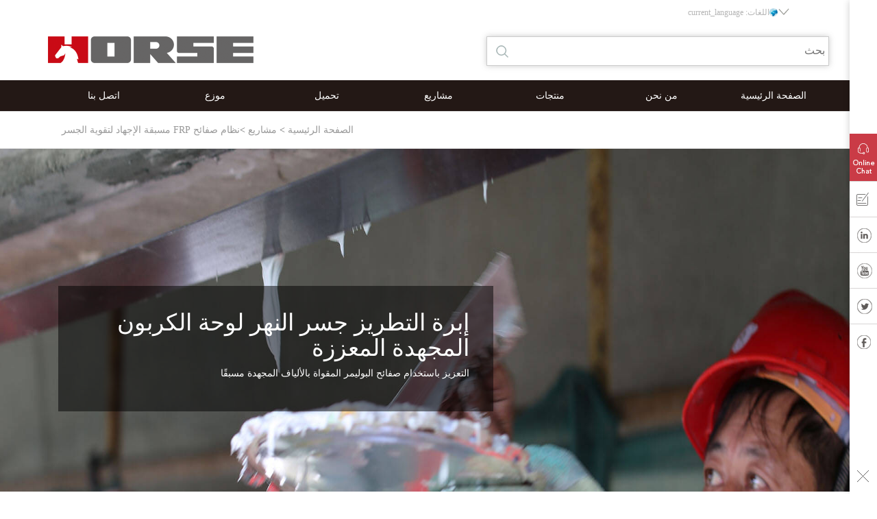

--- FILE ---
content_type: text/html; charset=utf-8
request_url: https://ar.horseen.com/index/customer_case/content/id/39
body_size: 59224
content:
<!DOCTYPE html PUBLIC "-//W3C//DTD XHTML 1.0 Strict//EN" "http://www.w3.org/TR/xhtml1/DTD/xhtml1-strict.dtd">
<html xmlns="http://www.w3.org/1999/xhtml">
<head>
    <meta name="viewport" content="width=device-width,initial-scale=1.0,user-scalable=no,minimum-scale=1.0,maximum-scale=1.0">
    <meta name="apple-mobile-web-app-capable" content="yes"/>
    <meta name="apple-mobile-web-app-status-bar-style" content="black" >
    <script>(function(w,d,s,l,i){w[l]=w[l]||[];w[l].push({'gtm.start':
            new Date().getTime(),event:'gtm.js'});var f=d.getElementsByTagName(s)[0],
            j=d.createElement(s),dl=l!='dataLayer'?'&l='+l:'';j.async=true;j.src=
            'https://www.googletagmanager.com/gtm.js?id='+i+dl;f.parentNode.insertBefore(j,f);
    })(window,document,'script','dataLayer','GTM-N8TDJW2');</script>
    <link rel="shortcut icon" href="/favicon5.png">
    <meta name="renderer" content="webkit|ie-comp|ie-stand" />
    <meta http-equiv="X-UA-Compatible" content="Chrome=1,IE=Edge" />
    <meta http-equiv="content-type" content="text/html;charset=utf-8" />
    <meta name="viewport" content="width=device-width, initial-scale=1" />
    <title>نظام صفائح FRP مسبقة الإجهاد لتقوية الجسر</title>
    <meta name="keywords" content="" />
    <meta name="description" content="خلال الفحص الدوري لجسر نهر فنغهو على طريق فنغهوانغ السريع، وُجدت شقوق في العديد من الهياكل. نتيجةً لذلك، وتحت ضغط التشغيل الفعلي، كانت قدرة الانحناء للعارضة الصندوقية غير كافية، فتم تعزيزها بنظام صفائح بوليمرية مُقوّاة بألياف الكربون مسبقة الإجهاد (CFRP) من HM لتحسين الهيكل الأصلي، وإصلاح الشقوق، وتحسين قدرة تحمل الجسر ومتانته." />
    <link rel="stylesheet" type="text/css" href="/static/css/bootstrap.min.css" media="screen" />
        <link rel="stylesheet" type="text/css" href="/static/css/common_style_css.min.css?250220" />
    <link rel="canonical" href="https://ar.horseen.com/index/customer_case/content/id/39" />    
    <!--[if lt IE 9]>
    <script src="/static/js/html5shiv.min.js"></script>
    <script src="/static/js/respond.min.js"></script>
    <![endif]-->
    <script type="text/javascript" src="/static/js/jquery-1.11.1.min.js"></script>
</head>
<body>

<noscript><iframe src="https://www.googletagmanager.com/ns.html?id=GTM-N8TDJW2" height="0" width="0" style="display:none;visibility:hidden"></iframe></noscript>

<style type="text/css">
    #sb_gjj_s li{
        width:auto;
    }
    #sb_gjj_s li a{
        white-space: nowrap;
    }
    .navbar-left ol li{
        width:auto;
    }
    .navbar-left li{
        width:auto;
    }
    html{direction:rtl;}    @media (max-width: 768px) {
        body{
            padding-bottom:42px;
        }
    }
    #footer {
        padding-bottom:42px;
    }
    .bottom-nav{
        width:100%;
        position:fixed;
        left:0;right:0;
        bottom:0;
        background: #990000;
        font-size:1rem;
        line-height:1rem;
        z-index: 1000;
        color: white;
        text-align: center;
    }
    .bottom-nav ul{margin:0;padding:0;width:100%;}
    .bottom-nav ul li{
        float:left;width:25%;
        box-sizing:border-box;
        border-left:1px solid white;
        padding:0.4rem 0;
        color:white;
        font-size:4vw;
        line-height:5vw;
    }
    .bottom-nav ul li img{
        margin:0;padding:0;
    }
    .col-lg-2{width:16%;}
    input{
        font-size:16px !important;
    }
    textarea{
        font-size:16px !important;
    }
</style>
<div class="bottom-nav hidden-lg hidden-md hidden-sm " >
    <ul>
        <a href="/">
            <li>
                <div><img src="/static/images/home.png" style="height:1.3rem;width:1.3rem;" /></div>
                الصفحة الرئيسية            </li>
        </a>
        <a href="https://ar.horseen.com/index/product/syscat">
            <li>
                <div><img src="/static/images/product.png"   style="height:1.3rem;width:1.3rem;" /></div>
                منتجات            </li>
        </a>
        <a href="https://dut.zoosnet.net/LR/Chatpre.aspx?id=DUT58172512&lng=en">
            <li>
                <div><img src="/static/images/bottom-nav-message.png" style="height:1.3rem;width:1.3rem;" /></div>
                رسائل            </li>
        </a>
        <a href="https://ar.horseen.com/index/contact/index">
            <li>
                <div><img src="/static/images/contact1.png" style="height:1.3rem;width:1.3rem;" /></div>
                اتصل بنا            </li>
        </a>
    </ul>
</div>
<script type="text/javascript" src="/static/js/jquery.SuperSlide.2.1.1.js"></script>
<style type="text/css">
    .full {  width: 100%;  height: 100%;  }
    .page-control {  position: absolute;  top: 50%;  width: 56px;  height: 100px;  margin-top: -50px;  }
    .left {  left: 0;  }
    .right {  right: 0; }
    .about-arrow{ font-size: 50px; clip: auto; overflow: visible; }
    .about-arrow img{ opacity: 0.8; }
    .about-arrow img:hover{ opacity: 1; }
    .bg{ background-color: white; border: 1px solid #eaedf2; }
    .pd-0{padding:0;}
    .bottom-banner .imgbox{height:260px;width:340px;}
    .case-white-box{margin:0 auto;margin-bottom:16px;}
    .white{color:white !important;}
</style>
<style type="text/css">
    html{direction:rtl;}           body{font-family: "Microsoft YaHei", "微软雅黑";}
    .universal{background:#231815; /*#c30813*/;  margin: 21px 0 0;}
    @media (max-width: 768px)
    {
        .universal{background:transparent;  margin: 21px 0 0;}
        .left_nav{height:50px;position:absolute;right:0;top:0;z-index:100000;}
    }
    .search-expand{top:0;padding:0;position:static;}
    .search-expand button{top:0;position:static;}
    .new_nav{display:flex;justify-content:space-between;padding:0;height: 45px;  line-height: 45px;  text-align: center;  }
    .new_nav >li{width:16.6%;border-right:0px solid white;z-index:999990000;}
    .new_nav >li a{color:white;font-size:14px;}
    .new_nav >li:last-child{border-right:0;}
    .new_nav >li:hover{background:#999;color:white;}
    .new_nav >li:hover a{color:white;}
    .new_nav >li:hover .new_nav_sub{display:block !important;}
    .new_nav_sub{background: #f5f5f5;padding:0;z-index:99999999;}
    .new_nav_sub li {text-align:left;color:#333;height:auto;padding:10px 0;padding-left:20px;border-bottom:1px solid white;font-size:12px;}
    .new_nav >li:hover .new_nav_sub a:hover{background:#999;color:white;z-index:999999999;position: relative;display: block;}
    .new_nav >li:hover .new_nav_sub li:hover{color:white;z-index:999990000;}
    .new_nav >li .new_nav_sub a .sub_product_base{
        display:none;
    }
    .new_nav >li:hover .new_nav_sub a:hover .sub_product_base{position: absolute;right:0;top:0;display:block;}
    .new_nav >li:hover .new_nav_sub a:hover .sub_product_base .sub_product_container{
        position:absolute;left:0;top:0;display:flex;background:#999;
    }
    .new_nav >li:hover .new_nav_sub a:hover .sub_product_base .sub_product_container .sub_product_item{
        color:white;padding:20px;display: block;font-size: 12px;
    }
    .new_nav >li:hover .new_nav_sub a:hover .sub_product_base .sub_product_container .sub_product_item:hover{
        background: #666;
    }
    .new_nav >li:hover .new_nav_sub a:hover .sub_product_base .sub_product_container .sub_product_item img{
        width:90px;
        height:90px;
    }
    .new_nav_sub >a  {display:list-item;}
    .logo-img {
        width: 250px;
    }
    @media (max-width: 767px) {
        .logo .navbar-brand a img.logo-img {
            width: 15rem;
        }
    }
</style>
<div id="header">
    <div class="navbar-default header hidden-xs" style="background:#fff;">
        <div class="container nav_top">
            <div aria-expanded="false" type="button" class="navbar-toggle collapsed" data-toggle="collapse" data-target="#navbar">
                <span class="icon-bar"></span>
            </div>
            <div class="collapse navbar-collapse ">
                <ul class="navbar-text navbar-right nav hidden-xs">
                    <li class="j_hoverBox">
                        <div class="bar-item-cont bar-item-weixin j_hoverCont">
                        </div>
                    </li>
                    <li class="lan_wrap">
<!--                        <a href="javascript:void(0);" class="languages" data-action="lanToogle" data-target=".languagein"><img src="/static/images/arrow-right.png" style="transform: rotate(90deg);width: 10px;height: 15px;"  id="language_switch"/><i><img src="/static/images/top_icons3.png" width="12" height="12" alt=""/></i>اللغات: current_language</a>-->
                        <a href="javascript:void(0);" class="languages" id="languages"><img src="/static/images/arrow-right.png" style="transform: rotate(90deg);width: 10px;height: 15px;"  id="language_switch"/><i><img src="/static/images/global.png" width="12" height="12" alt=""/></i>اللغات: current_language</a>
                        <div class="lan">
                            <div class="languagein">
                                <p class="pb15 mb30">Select language</p>
                                <ul class="list-unstyled">
                                    <li><img src="/static/images/lang_es.png" style="width:15px;height:10px;" /><a href="https://es.horseen.com/">Español</a></li>
                                    <li><img src="/static/images/lang_www.png"  style="width:15px;height:10px;"/><a href="https://www.horseen.com/">English</a></li>
                                    <li><img src="/static/images/lang_ar.jpg"  style="width:15px;height:10px;"/><a href="https://ar.horseen.com/">اللغة العربية</a></li>
                                    <li><img src="/static/images/lang_fr.png"  style="width:15px;height:10px;"/><a href="https://fr.horseen.com/">France</a></li>
                                    <li><img src="/static/images/lang_ru.png"  style="width:15px;height:10px;"/><a href="https://ru.horseen.com/">Русский язык</a></li>
                                    <li><img src="/static/images/lang_id.jpg"  style="width:15px;height:10px;"/><a href="https://id.horseen.com/">Indonesian</a></li>
                                    <li><img src="/static/images/lang_pt.jpg"  style="width:15px;height:10px;"/><a href="https://pt.horseen.com/">Portuguese</a></li>
                                    <li><img src="/static/images/lang_th.jpg"  style="width:15px;height:10px;"/><a href="https://th.horseen.com/">Thai</a></li>
                                    <li><img src="/static/images/lang_tr.jpg"  style="width:15px;height:10px;"/><a href="https://tr.horseen.com/">Turkish</a></li>
                                    <li><img src="/static/images/lang_vn.jpg"  style="width:15px;height:10px;"/><a href="https://vn.horseen.com/">Vietnamese</a></li>
                                    <li><img src="/static/images/lang_cn.jpg"  style="width:15px;height:10px;"/><a href="https://www.shhorse.com">中文</a></li>
                                </ul>
                            </div>
                        </div>
                    </li>
                </ul>
            </div>
        </div>
    </div>
    <div class="container ">
        <div class="row subnav">
            <div class="col-md-4 col-sm-4 logo">
                <div class="navbar-brand">
                    <a href="/">
                        <img src="/static/images/logo-opt.png" alt="Horse Construction" class="img-responsive center-block logo-img" />
                    </a>
                </div>
            </div>
            <div class="col-md-8 col-sm-8 col-md-offset-0 col-sm-offset-0 hidden-xs" role="navigation">
                <div class="search-expand" style="display:block;float:right;width:500px;height:43px;">
                    <form method="post" name="search_js1" class="searchform themeform" action="/index/search/index" target="_blank" _lpchecked="1">
                        <input type="text" class="search input" name="q"  style="width:450px;" placeholder="بحث">
                        <button type="submit" class="tip-bottom" title="Search">
                            <i class="icon-search"></i>
                        </button>
                    </form>
                </div>
            </div>
        </div>
    </div>
    <div class="universal">
        <div class="container left_nav">

            <div class="row">
                <div class="col-md-12 col-sm-12 col-md-offset-0 col-sm-offset-0" role="navigation">
                    <div class="sidebar-wrapper  hidden-lg hidden-md hidden-sm">
                        <i class="icon-toggle"></i>
                        <div class="sidebar hidden-lg hidden-md hidden-sm">
                            <div class="sidebar-title">
                                <i class="left-arrow-icon"></i>
                            </div>
                            <div class="sidebar-content">
                                <ul class="sidebar-menu list-unstyled">
                                    <li><a href="#">الصفحة الرئيسية</a></li>
                                    <li><a href="https://ar.horseen.com/index/about/index">من نحن</a></li>
                                    <li><a href="https://ar.horseen.com/index/product/syscat">منتجات</a></li>
                                    <li><a href="https://ar.horseen.com/index/customer_case/index">مشاريع</a></li>
                                    <li><a href="https://ar.horseen.com/index/download/index">تحميل</a></li>
                                    <li><a href="https://ar.horseen.com/index/contact/index">اتصل بنا</a></li>
                                </ul>
                            </div>
                        </div>
                    </div>
                    <div class="collapse navbar-collapse  col-text">

                            <ul class="new_nav">
                                <li><a href="/">الصفحة الرئيسية</a></li>
                                <li>
                                    <a href="https://ar.horseen.com/index/about/index">من نحن</a>
                                    <ul class="new_nav_sub hidden" >
                                        <a href="https://ar.horseen.com/index/about/about"><li>من نحن</li></a>
                                        <a href="https://ar.horseen.com/index/solution/index"><li>محاليل</li></a>
                                        <a href="https://ar.horseen.com/index/post/index/id/4"><li>أخبار</li></a>
                                        <a href="https://ar.horseen.com/index/service/index"><li>خدماتنا</li></a>
                                    </ul>
                                </li>
                                <li>
                                    <a href="https://ar.horseen.com/index/product/syscat">منتجات</a>
                                    <ul class="new_nav_sub hidden" >
                                                                                <a style="display: block;position: relative;" href="https://ar.horseen.com/index/product/syslist/id/47">
                                            <li>ألیاف الکربون CFRP</li>
                                            <div class="sub_product_base" style="">
                                                <div class="sub_product_container" style="">
                                                                                                    <div class="sub_product_item" >
                                                        <div><img src="/uploads/20210312/45225a127529294bab46eb4aacb04a4e.jpg" onclick="goToProduct(this)" data-href="https://ar.horseen.com/index/product/syslist/id/81" /></div>
                                                        <div>ألياف كربونيه</div>
                                                    </div>
                                                                                                    <div class="sub_product_item" >
                                                        <div><img src="/uploads/20210312/2676fcda55cb7ebadd34ab77f3f2e2a5.jpg" onclick="goToProduct(this)" data-href="https://ar.horseen.com/index/product/syslist/id/82" /></div>
                                                        <div>الايبوكسي</div>
                                                    </div>
                                                                                                    <div class="sub_product_item" >
                                                        <div><img src="/uploads/20210312/6044467b2e3919d12655654b6114b3ee.jpg" onclick="goToProduct(this)" data-href="https://ar.horseen.com/index/product/syslist/id/83" /></div>
                                                        <div>شرائح الکربون</div>
                                                    </div>
                                                                                                </div>
                                            </div>
                                        </a>
                                                                                <a style="display: block;position: relative;" href="https://ar.horseen.com/index/product/syslist/id/2">
                                            <li>نظام سابق الاجهاد لشرائح CFRP </li>
                                            <div class="sub_product_base" style="">
                                                <div class="sub_product_container" style="">
                                                                                                    <div class="sub_product_item" >
                                                        <div><img src="/uploads/20210312/fe5cac41bbd73e45334e1b2f3369bab7.jpg" onclick="goToProduct(this)" data-href="https://ar.horseen.com/index/product/syslist/id/84" /></div>
                                                        <div>قفل المرساة</div>
                                                    </div>
                                                                                                </div>
                                            </div>
                                        </a>
                                                                                <a style="display: block;position: relative;" href="https://ar.horseen.com/index/product/syslist/id/6">
                                            <li>رسو وإصلاح النظام</li>
                                            <div class="sub_product_base" style="">
                                                <div class="sub_product_container" style="">
                                                                                                    <div class="sub_product_item" >
                                                        <div><img src="/uploads/20210312/c0f94f1e0f26111e0443c7ffc415a6a2.jpg" onclick="goToProduct(this)" data-href="https://ar.horseen.com/index/product/syslist/id/85" /></div>
                                                        <div>ترسيخ الايبوكسي</div>
                                                    </div>
                                                                                                    <div class="sub_product_item" >
                                                        <div><img src="/uploads/20210312/fcf98460fba7af3a0e7cdb48ce6f0c40.jpg" onclick="goToProduct(this)" data-href="https://ar.horseen.com/index/product/syslist/id/86" /></div>
                                                        <div>مرساة الترباس</div>
                                                    </div>
                                                                                                    <div class="sub_product_item" >
                                                        <div><img src="/uploads/20210312/e84782dce82796945e6d208e3263ac18.jpg" onclick="goToProduct(this)" data-href="https://ar.horseen.com/index/product/syslist/id/87" /></div>
                                                        <div>بندقية موزع</div>
                                                    </div>
                                                                                                </div>
                                            </div>
                                        </a>
                                                                                <a style="display: block;position: relative;" href="https://ar.horseen.com/index/product/syslist/id/7">
                                            <li>نظام ربط الألواح الفولاذية</li>
                                            <div class="sub_product_base" style="">
                                                <div class="sub_product_container" style="">
                                                                                                    <div class="sub_product_item" >
                                                        <div><img src="/uploads/20210312/8e0e36991a9e3055f2bbbe222780118f.jpg" onclick="goToProduct(this)" data-href="https://ar.horseen.com/index/product/syslist/id/88" /></div>
                                                        <div>ملفوفة من الفولاذ</div>
                                                    </div>
                                                                                                    <div class="sub_product_item" >
                                                        <div><img src="/uploads/20210312/d6cad6748665a639367ccb8f6cc8db2c.jpg" onclick="goToProduct(this)" data-href="https://ar.horseen.com/index/product/syslist/id/89" /></div>
                                                        <div>ربط الصلب</div>
                                                    </div>
                                                                                                </div>
                                            </div>
                                        </a>
                                                                                <a style="display: block;position: relative;" href="https://ar.horseen.com/index/product/syslist/id/8">
                                            <li>نظام إصلاح الشقوق  </li>
                                            <div class="sub_product_base" style="">
                                                <div class="sub_product_container" style="">
                                                                                                    <div class="sub_product_item" >
                                                        <div><img src="/uploads/20210312/3a3eebd44f4cd9875d41478f5eb34fab.jpg" onclick="goToProduct(this)" data-href="https://ar.horseen.com/index/product/syslist/id/90" /></div>
                                                        <div>لاصق إصلاح الشقوق</div>
                                                    </div>
                                                                                                    <div class="sub_product_item" >
                                                        <div><img src="/uploads/20210312/38a600dff61a6491f4c08ded3b7dc3e0.jpg" onclick="goToProduct(this)" data-href="https://ar.horseen.com/index/product/syslist/id/91" /></div>
                                                        <div>حاقن الغراء</div>
                                                    </div>
                                                                                                </div>
                                            </div>
                                        </a>
                                                                                <a style="display: block;position: relative;" href="https://ar.horseen.com/index/product/syslist/id/9">
                                            <li>نظام تحمل الجسر</li>
                                            <div class="sub_product_base" style="">
                                                <div class="sub_product_container" style="">
                                                                                                    <div class="sub_product_item" >
                                                        <div><img src="/uploads/20210312/eeda6810b45e4788d371acf92c5ca09e.jpg" onclick="goToProduct(this)" data-href="https://ar.horseen.com/index/product/syslist/id/92" /></div>
                                                        <div>إصلاح المادة اللاصقة</div>
                                                    </div>
                                                                                                    <div class="sub_product_item" >
                                                        <div><img src="/uploads/20210312/cf3c10edf479da7562d6e15c9ec5ffa0.jpg" onclick="goToProduct(this)" data-href="https://ar.horseen.com/index/product/syslist/id/93" /></div>
                                                        <div>لاصق التسوية</div>
                                                    </div>
                                                                                                </div>
                                            </div>
                                        </a>
                                                                            </ul>
                                </li>
                                <li>
                                    <a href="https://ar.horseen.com/index/customer_case/index">مشاريع</a>
                                    <ul class="new_nav_sub hidden" >
                                        <a href="https://ar.horseen.com/index/customer_case/index/id/11" ><li>مبنى تاريخي</li></a>
                                        <a href="https://ar.horseen.com/index/customer_case/index/id/9" ><li>سد المياه</li></a>
                                        <a href="https://ar.horseen.com/index/customer_case/index/id/17" ><li>البناء المدني</li></a>
                                        <a href="https://ar.horseen.com/index/customer_case/index/id/8" ><li>ميناء وارف</li></a>
                                        <a href="https://ar.horseen.com/index/customer_case/index/id/5" ><li>مطار</li></a>
                                        <a href="https://ar.horseen.com/index/customer_case/index/id/7" ><li>الطريق السريع والجسر</li></a>
                                    </ul>
                                </li>
                                <li>
                                    <a href="https://ar.horseen.com/index/download/index">تحميل</a>
                                    <ul class="new_nav_sub hidden" >
                                        <a href="https://ar.horseen.com/index/download/software" ><li>software</li></a>
                                        <a href="https://ar.horseen.com/index/download/category/id/5" ><li>Catalog</li></a>
                                        <a href="https://ar.horseen.com/index/download/category/id/1" ><li>ورقة بيانات المنتج</li></a>
                                        <a href="https://ar.horseen.com/index/download/category/id/2" ><li>شهادات</li></a>
                                        <a href="https://ar.horseen.com/index/download/category/id/3" ><li>تقرير الاختبار</li></a>
                                        <a href="https://ar.horseen.com/index/post/index/id/5" ><li>Application Video</li></a>
                                    </ul>
                                </li>
                                 <li>
                                    <a href="javascript:;">موزع</a>
                                     <ul class="new_nav_sub hidden" >
                                         <a href="/business.html" target="_blank"><li>كن موزع لدينا</li></a>
                                         <a href="https://ar.horseen.com/index/service/network" ><li>الموزعين الحاليين</li></a>
                                     </ul>
                                </li>
                                <li>
                                    <a href="https://ar.horseen.com/index/contact/index">اتصل بنا</a>
                                    <ul class="new_nav_sub hidden" >
									  <a href="https://ar.horseen.com/index/index/messages" ><li>المركز الرئيسى</li></a>
                                    </ul>
                                </li>
                            </ul>

                    </div>
                </div>
            </div>
        </div>
        <div style="height:0px;background:silver;"></div>
    </div>
</div>
<div class="pro_list_wrap hide">
    <div class="container">
        <div id="pro-li" class="row">
                        <div  class="col-xs-12 col-md-3">
                <h3 style="font-size:14px;padding-left:15px;font-weight:bold;">Sistema de Fortalecimiento Estructural</h3>
                                <li><a href="https://ar.horseen.com/index/product/funProductList/id/5">Sistema de Refuerzo Compuesto de FRP</a></li>
                                <li><a href="https://ar.horseen.com/index/product/funProductList/id/16">Adhesivo de Unión Estructural</a></li>
                                <li><a href="https://ar.horseen.com/index/product/funProductList/id/21">Kit de Refuerzo</a></li>
                            </div>
                        <div  class="col-xs-12 col-md-3">
                <h3 style="font-size:14px;padding-left:15px;font-weight:bold;">Cómo Utilizar el Sistema de Fortalecimiento Estructural</h3>
                                <li><a href="https://ar.horseen.com/index/product/funProductList/id/12">Fortalecimiento de FRP</a></li>
                                <li><a href="https://ar.horseen.com/index/product/funProductList/id/22">Revestimiento de Acero</a></li>
                                <li><a href="https://ar.horseen.com/index/product/funProductList/id/24">Reparación de Grietas de Hormigón</a></li>
                                <li><a href="https://ar.horseen.com/index/product/funProductList/id/25">Refuerzo de Ampliación de Sección</a></li>
                                <li><a href="https://ar.horseen.com/index/product/funProductList/id/67">Pre-estrés Fortalecimiento CFRP</a></li>
                                <li><a href="https://ar.horseen.com/index/product/funProductList/id/69">Cojinete de Elevación de Puente de Reemplazo</a></li>
                                <li><a href="https://ar.horseen.com/index/product/funProductList/id/77">Anclaje Post Instalado</a></li>
                            </div>
                        <div  class="col-xs-12 col-md-3">
                <h3 style="font-size:14px;padding-left:15px;font-weight:bold;">Donde Usar Sistema de Fortalecimiento Estructural.</h3>
                                <li><a href="https://ar.horseen.com/index/product/funProductList/id/73">Refuerzo y refuerzo de columnas</a></li>
                                <li><a href="https://ar.horseen.com/index/product/funProductList/id/74">Refuerzo y refuerzo de vigas</a></li>
                                <li><a href="https://ar.horseen.com/index/product/funProductList/id/75">Refuerzo y refuerzo de losas</a></li>
                                <li><a href="https://ar.horseen.com/index/product/funProductList/id/76">Reforzamiento de pared y remodelación</a></li>
                            </div>
                        <div  class="col-xs-12 col-md-3">
                <h3 style="font-size:14px;padding-left:15px;font-weight:bold;">¿Por Qué Usar Materiales de Refuerzo?</h3>
                                <li><a href="https://ar.horseen.com/index/product/funProductList/id/39">Refuerzo sísmico</a></li>
                                <li><a href="https://ar.horseen.com/index/product/funProductList/id/42">Cambio de función</a></li>
                                <li><a href="https://ar.horseen.com/index/product/funProductList/id/43">Aumentos de carga</a></li>
                                <li><a href="https://ar.horseen.com/index/product/funProductList/id/44">Calidad de construcción</a></li>
                                <li><a href="https://ar.horseen.com/index/product/funProductList/id/45">Cambio de diseño</a></li>
                                <li><a href="https://ar.horseen.com/index/product/funProductList/id/46">Actualización de Código</a></li>
                                <li><a href="https://ar.horseen.com/index/product/funProductList/id/71">Envejecimiento del concreto</a></li>
                                <li><a href="https://ar.horseen.com/index/product/funProductList/id/72">Defectos de diseño de construcción</a></li>
                            </div>
                    </div>
    </div>
</div>

<script type="text/javascript">
    $(document).ready(function() {
        $('#sb_gjj').hover(function() {
            $('ol', this).slideDown(200);
            $(this).children('a:first').addClass("hov");
        }, function() {
            $('ol', this).slideUp(100);
            $(this).children('a:first').removeClass("hov");
        });
        var languageSwitchOpen = false;
        $("#languages").click(function(){
            languageSwitchOpen = !languageSwitchOpen
            if(languageSwitchOpen){
                $("#language_switch").css("transform","rotate(-90deg)")
            }else{
                $("#language_switch").css("transform","rotate(90deg)")
            }
            $(".languagein").toggle();
        })
        $('.languagein').mouseleave(function(){
            languageSwitchOpen = false
            $("#language_switch").css("transform","rotate(90deg)")
            $(".languagein").hide();
        })
    });


    function goToProduct(dom) {
        event.preventDefault();
        window.location.href=$(dom).data("href")
    }
</script>

<div class="container-fluid">
    <div class="row bread-nav">
        <div class="container">
            <div class="row">
                <div class="col-md-12">
                    <ol class="breadcrumb pull-left">
                        <li>
                            <a href="/">الصفحة الرئيسية</a>
                        </li>
                        <li>
                            <a href="https://ar.horseen.com/index/customer_case/index">مشاريع</a>
                        </li>
                        <li class="active">نظام صفائح FRP مسبقة الإجهاد لتقوية الجسر</li>
                    </ol>
                </div>

            </div>
        </div>
    </div>
</div>
<style type="text/css">
    @media (max-width: 1200px) {
        .cases_banner{
            background: url(/uploads/20180105/c3d6f693f32b59d8b104c4fd87e4d41e.jpg) no-repeat center center !important;
        }
    }
    @media (max-width:700px) {
        .cases_banner{
            display:none;
        }
        #project img{max-width:100%;height:auto !important;}
    }
</style>
<div class="cases_banner banner" style="background: url(/uploads/20180105/c3d6f693f32b59d8b104c4fd87e4d41e.jpg);background-size: 100% 100%;">
    <div class="container">
        <div class="col-sm-7">
            <div class="text">
                <h1><strong class="white">إبرة التطريز جسر النهر لوحة الكربون المجهدة المعززة</strong></h1>
                <p class="white">التعزيز باستخدام صفائح البوليمر المقواة بالألياف المجهدة مسبقًا</p>
            </div>
        </div>
    </div>
</div>
<div class="case-bg">
    <div id="project" class="case-wrapper">
        <div class="container">
            <div class="case-section">
                <div class="title" style="border-bottom:2px solid #efefef;margin-bottom:30px;">
                    <h2>نظام صفائح FRP مسبقة الإجهاد لتقوية الجسر</h2>
                    <p class="text-center" style=" /*line-height: 60px;*/
">خلال الفحص الدوري لجسر نهر فنغهو على طريق فنغهوانغ السريع، وُجدت شقوق في العديد من الهياكل. نتيجةً لذلك، وتحت ضغط التشغيل الفعلي، كانت قدرة الانحناء للعارضة الصندوقية غير كافية، فتم تعزيزها بنظام صفائح بوليمرية مُقوّاة بألياف الكربون مسبقة الإجهاد (CFRP) من HM لتحسين الهيكل الأصلي، وإصلاح الشقوق، وتحسين قدرة تحمل الجسر ومتانته.</p>
                </div>

                <div>
                    <p style="text-align: center;"><strong><picture><source type="image/webp" srcset="/ueditor/php/upload/image/20180105/1515144239976540.jpg.webp"><img src="/ueditor/php/upload/image/20180105/1515144239976540.jpg" title="prestressed carbon fiber reinforced polymer（CFRP）laminate" alt="prestressed carbon fiber reinforced polymer（CFRP）laminate" width="700" height="437" border="0" vspace="0" style="width: 700px; height: 437px;"/></picture></strong></p><p><strong><br/></strong></p><p><strong>نظرة عامة على المشروع</strong></p><p>خلال الفحص الدوري لجسر نهر فنغهو على طريق فنغهوانغ السريع، وُجدت شقوق في العديد من الهياكل. ونتيجةً لذلك، كانت قدرة الانحناء للعارضة الصندوقية غير كافية تحت الحمل التشغيلي الفعلي، فتم تعزيزها بنظام صفائح بوليمرية مُقوّاة بألياف الكربون (CFRP) مسبقة الإجهاد من HM لتحسين الهيكل الأصلي، وإصلاح الشقوق، وتحسين قدرة تحمل الجسر ومتانته.</p><p><br/></p><p><strong>وقت التعزيز</strong></p><p>سنة 2015</p><p><br/></p><p style="text-align: center;"><picture><source type="image/webp" srcset="/ueditor/php/upload/image/20180105/1515144352740570.jpg.webp"><img src="/ueditor/php/upload/image/20180105/1515144352740570.jpg" title="prestressed carbon fiber reinforced polymer（CFRP）laminate" alt="prestressed carbon fiber reinforced polymer（CFRP）laminate" width="700" height="437" border="0" vspace="0" style="width: 700px; height: 437px;"/></picture></p><p><br/></p><p><strong>طريقة التعزيز</strong></p><p>نظام صفائح البوليمر المقوى بألياف الكربون المجهدة مسبقًا (CFRP) من HM</p><p><br/></p><p><strong>اختيار المواد</strong></p><p>صفائح البوليمر المقوى بألياف الكربون المجهدة مسبقًا (CFRP) من HM</p><p><br/></p><p><strong>تكنولوجيا البناء</strong></p><ol class="custom_num list-paddingleft-1"><li class="list-num-1-1 list-num-paddingleft-1"><p><span style="text-wrap: nowrap;">الموقع والسداد</span></p></li><li class="list-num-1-2 list-num-paddingleft-1"><p><span style="text-wrap: nowrap;"></span><span style="text-wrap: nowrap;">التلميع</span></p></li><li class="list-num-1-3 list-num-paddingleft-1"><p><span style="text-wrap: nowrap;">حفر الثقب</span></p></li><li class="list-num-1-4 list-num-paddingleft-1"><p><span style="text-wrap: nowrap;">الحفر</span></p></li><li class="list-num-1-5 list-num-paddingleft-1"><p><span style="text-wrap: nowrap;">الإصلاح والتسوية</span></p></li><li class="list-num-1-6 list-num-paddingleft-1"><p><span style="text-wrap: nowrap;">تثبيت مرساة الزراعة</span></p></li><li class="list-num-1-7 list-num-paddingleft-1"><p><span style="text-wrap: nowrap;">تركيب صندوق الإحاطة</span></p></li><li class="list-num-1-8 list-num-paddingleft-1"><p><span style="text-wrap: nowrap;">تركيب كتلة المرساة</span></p></li><li class="list-num-1-9 list-num-paddingleft-1"><p><span style="text-wrap: nowrap;">تثبيت صفائح ألياف الكربون</span></p></li><li class="list-num-1-10 list-num-paddingleft-1"><p><span style="text-wrap: nowrap;">تثبيت الرافعة ومسمار المرساة عالي القوة</span></p></li><li class="list-num-1-11 list-num-paddingleft-1"><p><span style="text-wrap: nowrap;">التمدد المسبق</span></p></li><li class="list-num-1-12 list-num-paddingleft-1"><p><span style="text-wrap: nowrap;">وضع راتنج الإيبوكسي</span></p></li><li class="list-num-1-13 list-num-paddingleft-1"><p><span style="text-wrap: nowrap;">التمدد المسبق</span></p></li><li class="list-num-1-14 list-num-paddingleft-1"><p><span style="text-wrap: nowrap;">إزالة قضيب الخيط</span></p></li><li class="list-num-1-15 list-num-paddingleft-1"><p><span style="text-wrap: nowrap;">تثبيت القرص</span></p></li><li class="list-num-1-16 list-num-paddingleft-1"><p><span style="text-wrap: nowrap;">حماية المنتج النهائي</span></p></li></ol><p><br/></p>                </div>
            </div>

            <div class="container feedback-sec contact-sec">
                <h2 class="text-center bold">تقديم مطالب عبر الإنترنت</h2>
                <div class="feedback-form">
                    <form id="form" name="feedback" class="form-horizontal" method="post">
                        <div class="form-group">
                            <input type="hidden" name="needemail" value="1" />
                            <label class="sr-only">اسم	</label>
                            <div class="col-md-4">
                                <input type="text" class="form-control" name="name" placeholder="اسم	" />
                            </div>
                            <div class="col-md-4">
                                <span class="required">*</span>
                                <label class="sr-only">البريد الإلكتروني</label>
                                <input type="text" class="form-control" name="email" placeholder="البريد الإلكتروني" />
                            </div>
                            <div class="col-md-4">
                                <span class="required">*</span>
                                <label class="sr-only">Phone/Whatsapp/Wechat</label>
                                <input type="text" class="form-control" name="tel" placeholder="Phone/Whatsapp/Wechat" />
                            </div>
                            <input type="hidden" name="fromUrl" id="fromUrl" value="https://www.horseen.com/contact" />
                        </div>
                        <div class="form-group">
                            <label class="sr-only">يرجى ترك مطالبكم هنا ، وسوف نتصل بك قريبا.	</label>
                            <div class="col-md-12">
                                <textarea name="content" cols="30" rows="10" class="form-control" placeholder="يرجى ترك مطالبكم هنا ، وسوف نتصل بك قريبا.	"></textarea>
                            </div>
                        </div>
                        <div class="form-group">
                            <div class="col-md-12">
                                <button  style="background-color: #c30813;color:white;" id="submit" class="btn btn-default btn-block btn-contact">خضع	</button>
                            </div>
                        </div>
                    </form>
                </div>
            </div>
            <script type="text/javascript">
                $("#submit").click(function(e){
                    e.preventDefault();
                    $("#fromUrl").val(window.location.href);
                    var form = $("#form").serialize();
                    $.post("/index/index/sendMail",form,function(data){
                        alert(data.message)
                    },'JSON')
                });
            </script>

                        <div class="case-section other-case">
                <div class="title">
                    <h2 style="text-align:left">المنتجات المستخدمة في هذا المشروع<span style="margin-left:20px;">الأشخاص الذين تصفحوا هذا المشروع يهتمون أيضًا بهذه المنتجات</span></h2>
                </div>
            </div>
        </div>
    </div>
</div>
<section class="bottom-banner">
    <div class="container pro-sec">
        <div class="text-center center-block">
            <div class="container  case_list">
                <div class="carousel slide" id="slider1" data-ride="carousel">
                    <div class="carousel-inner picScroll-left1" role="listbox">
                        <div class="item active">
                            <div class="row">

                                                                <div class="col-md-4 col-sm-4 col-xs-6 border-right-bold hover-fadeIn pd-0" >

                                        <div class="imgbox case-white-box hover-show">
                                            <a href="https://ar.horseen.com/index/product/product/id/12">
                                                <picture>
                                                    <source type="image/webp" srcset="/uploads/20181208/8059b801726ee4d9d25f4e3f8b04fb52.png.webp">
                                                    <img width="340" height="250" src="/uploads/20181208/8059b801726ee4d9d25f4e3f8b04fb52.png" alt="نظام  سابق الاجهاد لصفائح  CFRP" src="/static/img/loading.gif" data-class="full lazyload" />
                                                </picture>
                                            </a>
                                        </div>
                                    <p><a href="https://ar.horseen.com/index/product/product/id/12">نظام  سابق الاجهاد لصفائح  CFRP</a></p>
                                </div>
                                                                <div class="col-md-4 col-sm-4 col-xs-6 border-right-bold hover-fadeIn pd-0" >

                                        <div class="imgbox case-white-box hover-show">
                                            <a href="https://ar.horseen.com/index/product/product/id/14">
                                                <picture>
                                                    <source type="image/webp" srcset="/uploads/20181015/9b960b945d2c57dadfcd9797ce775f8e.png.webp">
                                                    <img width="340" height="250" src="/uploads/20181015/9b960b945d2c57dadfcd9797ce775f8e.png" alt="لاصق لشرائح  FRP" src="/static/img/loading.gif" data-class="full lazyload" />
                                                </picture>
                                            </a>
                                        </div>
                                    <p><a href="https://ar.horseen.com/index/product/product/id/14">لاصق لشرائح  FRP</a></p>
                                </div>
                                
                            </div>
                        </div>
                        <div class="hd">
                            <a class="left page-control next" role="button" data-slide="prev"> <span class="about-arrow"><img src="/static/images/arrow_left.jpg" alt="" /> </span> </a>
                            <a class="right page-control prev"  role="button" data-slide="next"> <span class="about-arrow"><img src="/static/images/arrow_right.jpg" alt="" /></span> </a>  </div>
                    </div>
                </div>
            </div>
        </div>
    </div>
</section>

<script type="text/javascript">
    jQuery(".picScroll-left1 ").slide({titCell:".hd ul",mainCell:".item .row",autoPage:true,effect:"leftLoop",autoPlay:true,vis:3,trigger:"click"});
</script>

<div class="fixBar fbar-tabs clearfix"  style='direction:ltr;' >
    <ul class="list-unstyled">
        <li class="f-icon f-chat"> <a href="https://dut.zoosnet.net/LR/Chatpre.aspx?id=DUT58172512&lng=en" target="_blank"><span>online</span></a>
            <div class="over-mask f-icon f-chat-mask-icon imgbox">
                <a href="https://dut.zoosnet.net/LR/Chatpre.aspx?id=DUT58172512&lng=en" target="_blank"><img src="/images/items/side_0.png" alt="" /></a>
            </div> </li>
        <li class="f-icon f-feedback"> <a href="https://ar.horseen.com/index/index/messages" target="_blank" onclick="ga('send', 'event', 'Feedback', 'submit', 'www');"><span>Messages</span></a>
            <div class="over-mask f-icon feedback-mask-icon imgbox">
                <a href="javascript:;" target="_blank" onclick="ga('send', 'event', 'Feedback', 'submit', 'www');"><img src="/images/items/side_0.png" alt="" /></a>
            </div> </li>
        <li class="f-icon linkedin"> <a href="https://www.linkedin.com/company/horse-construction-co-ltd/" target="_blank"><span>Linkedin</span></a>
            <div class="over-mask f-icon linkedin-mask-icon imgbox">
                <a href="https://www.linkedin.com/company/horse-construction-co-ltd/" target="_blank"><img src="/images/items/side_0.png" alt="" /></a>
            </div> </li>
        <li class="f-icon youtube"> <a href="https://www.youtube.com/channel/UCIwzK_BXoN2xRbm_JXJkUkQ" target="_blank"><span>Youtube</span></a>
            <div class="over-mask f-icon youtube-mask-icon imgbox">
                <a href="https://www.youtube.com/channel/UCIwzK_BXoN2xRbm_JXJkUkQ" target="_blank"><img src="/images/items/side_0.png" alt="" /></a>
            </div> </li>
        <li class="f-icon twitter"> <a href="https://twitter.com/Shhorse_HM" target="_blank"><span>Twitter</span></a>
            <div class="over-mask f-icon twitter-mask-icon imgbox">
                <a href="https://twitter.com/Shhorse_HM" target="_blank"><img src="/images/items/side_0.png" alt="" /></a>
            </div> </li>
        <li class="f-icon facebook"> <a href="https://www.facebook.com/HORSEstructuralstrengtheningsystem" target="_blank"><span>Facebook</span></a>
            <div class="over-mask f-icon facebook-mask-icon imgbox">
                <a href="https://www.facebook.com/HORSEstructuralstrengtheningsystem" target="_blank"><img src="/images/items/side_0.png" alt="" /></a>
            </div> </li>
    </ul>
    <div class="f-icon f-top">
        <a href="#">Back<br />Top</a>
    </div>
    <div class="f-icon f-close" data-action="fbclose">
        <a href="#" class="sr-only">Close</a>
    </div>
</div>
<div class="fixbar-expand">
    <ul>
        <li class="f-icon fixbar-toggle" data-action="fbexpand"><a href="#" class="sr-only">Expand</a></li>
    </ul>
</div>
<script src="/static/js/lazysizes.min.js" async></script>
<div class="footer panel-footer" id="footer">
    <div class="container container-fluid ">
        <div class="container-fluid mb80 footer-top">
            <div class="col-lg-4 col-sm-4 ">
                <h2 style="">
                    من نحن                </h2>
                <ul class="list-unstyled" style="">
                    <li style="display: flex;"><a style="font-size: 12px;" href="https://ar.horseen.com/index/about/index" rel="nofollow">ملف الشركة </a></li>
                    <li style="display: flex;"><a  style="font-size: 12px;" href="https://ar.horseen.com/index/about/history">تاريخ التنمية</a></li>
                    <li style="display: flex;"><a style="font-size: 12px;" href="https://ar.horseen.com/index/service/index" rel="nofollow">يدعم لدينا</a></li>
                    <li style="display: flex;"><a style="font-size: 12px;" href="https://ar.horseen.com/index/about/factory">قاعدة الانتاج</a></li>
					 <li style="display: flex;"><a style="font-size: 12px;" href="/business.html">كن موزع لدينا</a></li>
                </ul>
            </div>
            <div class="col-lg-4 col-sm-4">
                <h2 style="">
                    منتجات                </h2>
                                <ul class="list-unstyled" style="">
                                        <li  style="display: flex;"><a style="font-size: 12px;" href="https://ar.horseen.com/index/product/syslist/id/47" style="text-align: center;">ألیاف الکربون CFRP</a></li>
                                        <li  style="display: flex;"><a style="font-size: 12px;" href="https://ar.horseen.com/index/product/syslist/id/2" style="text-align: center;">نظام سابق الاجهاد لشرائح CFRP </a></li>
                                        <li  style="display: flex;"><a style="font-size: 12px;" href="https://ar.horseen.com/index/product/syslist/id/6" style="text-align: center;">رسو وإصلاح النظام</a></li>
                                        <li  style="display: flex;"><a style="font-size: 12px;" href="https://ar.horseen.com/index/product/syslist/id/7" style="text-align: center;">نظام ربط الألواح الفولاذية</a></li>
                                        <li  style="display: flex;"><a style="font-size: 12px;" href="https://ar.horseen.com/index/product/syslist/id/8" style="text-align: center;">نظام إصلاح الشقوق  </a></li>
                                        <li  style="display: flex;"><a style="font-size: 12px;" href="https://ar.horseen.com/index/product/syslist/id/9" style="text-align: center;">نظام تحمل الجسر</a></li>
                                    </ul>
            </div>

            <div class="col-lg-4 col-sm-4" style="padding-left:74px;">
                <h2 style="">
                    اتصل بنا                </h2>
                <ul class="list-unstyled pic">
                    <li  style="display: flex;"><a class="dw" href="javascript:;" style="width:300px;background:none;height:auto;margin:0;font-size: 12px;">501,No.10,Lane 1228<br/>Jiangchang Rd,<br/>Shanghai, China</a></li>
                    <li  style="display: flex;"><a class="phpic" href="https://api.whatsapp.com/send?phone=8618116327159" style="width:300px;background:none;height:auto;margin:0;font-size: 12px;">+86 18116327159</a></li>
                    <li  style="display: flex;"><a class="empic" href="mailto:info@shhorse.com" style="width:300px;background:none;height:auto;margin:0;font-size: 12px;">info@shhorse.com</a></li>
                </ul>
            </div>

<!--            <div class="col-lg-3 col-sm-3">-->
<!--                <h2 style="text-align: center;">-->
<!--                    تابعنا-->
<!--                </h2>-->
<!--                <ul class="list-unstyled pic">-->
<!--                    <li style="height:50px;"><a class="niao" href="https://twitter.com/Shhorse_HM" target="_blank" style="width:30px;height:30px;margin:0 10px;margin-left:45%;float:left;"></a></li>-->
<!--                    <li style="height:50px;"><a class="in" href="https://www.linkedin.com/m/login/" target="_blank" style="width:30px;height:30px;margin:0 10px;margin-left:45%;float:left;"></a></li>-->
<!--                    <li style="height:50px;"><a class="you" href="https://www.youtube.com/channel/UCIwzK_BXoN2xRbm_JXJkUkQ" target="_blank" style="width:30px;height:30px;margin:0 10px;margin-left:45%;float:left;"></a></li>-->
<!--                    <li style="height:50px;"><a class="g" href="https://plus.google.com/u/0/101599125920715614480" target="_blank" style="width:30px;height:30px;margin:0 10px;margin-left:45%;float:left;"></a></li>-->
<!--                </ul>-->
<!--            </div>-->

        </div>
        <div class="container-fluid footer-bottom">
            <p class="text-center">
                <span>
                    <a href="https://ar.horseen.com/index/index/sitemap">Website Map</a> | <a href="https://ar.horseen.com/index/about/index">من نحن</a> | <a href="https://ar.horseen.com/index/contact/index">اتصل بنا</a> | <a href="https://ar.horseen.com/privacy">سياسة الخصوصية</a>
                </span>
            </p>
            <div style="display: flex;justify-content: center;margin-top:10px;">
                <li class="f-icon linkedin" style="background-position: -186px  -228px;width: 28px;height: 28px;list-style: none;margin:0 10px;">
                    <a href="https://www.linkedin.com/company/horse-construction-co-ltd/" target="_blank" style="display: block;width: 28px;height: 28px"></a>
                </li>
                <li class="f-icon youtube"  style="background-position: -186px -280px;width: 28px;height: 28px;list-style: none;margin:0 10px;">
                    <a href="https://www.youtube.com/channel/UCIwzK_BXoN2xRbm_JXJkUkQ" target="_blank" style="display: block;width: 28px;height: 28px"></a>
                </li>
                <li class="f-icon twitter" style="background-position: -186px -334px;width: 28px;height: 28px;list-style: none;margin:0 10px;">
                    <a href="https://twitter.com/Shhorse_HM" target="_blank" style="display: block;width: 28px;height: 28px"></a>
                </li>
                <li class="f-icon facebook" style="background-position: -186px -175px;width: 28px;height: 28px;list-style: none;margin:0 10px;">
                    <a href="https://www.facebook.com/HORSEstructuralstrengtheningsystem" target="_blank" style="display: block;width: 28px;height: 28px"></a>
                </li>
            </div>
        </div>
    </div>
</div>

<script src="/static/js/common_custom.min.js?250325"></script>
<script src="/static/js/bootstrap.min.js" async></script>
<!--<script language="javascript" src="https://dut.zoosnet.net/JS/LsJS.aspx?siteid=DUT58172512&float=1&lng=en"></script>-->
<script language="javascript" src="https://dut.zoosnet.net/JS/LsJS.aspx?siteid=DUT58172512&float=1&lng=en"></script><script>
$(function(){
    $('.click-href').on('click', function(){
        var href = $(this).find('a:first').attr('href');
        if(href){
            window.location.href = href;
        }
    });
});
</script>
</body>
</html>


--- FILE ---
content_type: text/css
request_url: https://ar.horseen.com/static/css/common_style_css.min.css?250220
body_size: 225973
content:
@charset "utf-8";#LXB_CONTAINER .lxb-cb-tip-info{margin-top:108px}ul,ol{list-style:none;margin-bottom:0}iframe[name="google_conversion_frame"]{display:none}#header{background-color:#fff}.logo{padding-bottom:0}.logo .navbar-brand{padding:0;position:relative;z-index:999}.logo .navbar-brand a{display:inline-block;vertical-align:middle}.logo .navbar-brand a img{margin-top:0;width:auto}.logo h2{color:#333;font-size:20px;line-height:60px;float:left;display:inline-block;margin-top:0;margin-bottom:0}.header .navbar-text a{color:#b5b5b5;font-size:12px;line-height:22px;padding:0}.header .navbar-text img{margin-right:4px;margin-bottom:2px;margin-top:0}.subnav{padding-top:17px}.subnav p{font-size:13px}.subnav .j_hide.topMenu{display:block}.topMenu>li{padding-bottom:41px}.navbar-right{margin-left:0;margin-right:0}.navbar-right li{margin-left:17px;float:left;position:relative}.navbar-right li.lan_wrap,.navbar-right li.j_old{margin-left:13px;padding-left:13px;background:url(../images/u377.png) left center no-repeat}.bar-item-cont{display:none;position:absolute;top:31px;right:-13px;z-index:1000;padding:13px 22px 10px 21px;background-color:#fff;-moz-box-shadow:0 5px 8px rgba(102,102,102,0.35);-webkit-box-shadow:0 5px 8px rgba(102,102,102,0.35);box-shadow:0 5px 8px rgba(102,102,102,0.35)}.navbar-text .bar-item-weixin img{display:block;width:89px;height:89px;margin-bottom:9px;margin-right:0}.bar-item-weixin span{display:block;color:#666;font-size:13px;line-height:normal;text-align:center}.navbar-left>li{text-align:center}.navbar-left>li>a{font-size:12px;padding-top:7px;padding-bottom:7px}.navbar-nav li.splitter{background:url(../images/splitter.png) no-repeat center right}.navbar-left li.yewu{width:110px;position:relative}.navbar-left li.yewu a{background:url(../images/sub_menu.png) 81px center no-repeat;padding-left:17px}.navbar-left .yewu.active a{background-image:url(../images/sub_menu1.png)}.navbar-left .yewu ol{display:none;position:absolute;top:38px;left:0;z-index:1000;background-color:#fff;-moz-box-shadow:0 5px 8px rgba(102,102,102,0.35);-webkit-box-shadow:0 5px 8px rgba(102,102,102,0.35);box-shadow:0 5px 8px rgba(102,102,102,0.35);padding:17px 20px}.navbar-left ol li{border-bottom:1px solid #d7d7d7;float:none;width:70px;height:35px;line-height:35px}.navbar-left ol li:last-child{border:0}.navbar-left .yewu ol a,.navbar-left .yewu.active ol a{background:0;padding-left:0}.yewu ol a:hover,.languagein a:hover,.pro_list_wrap li a:hover,.inquiry li a:hover{color:#f29c06}.lan{position:relative;z-index:9999999999}.languagein{display:none;background-color:#fff;position:absolute;z-index:1000;top:10px;right:0;width:440px;padding:22px 36px;-moz-box-shadow:0 5px 8px rgba(102,102,102,0.35);-webkit-box-shadow:0 5px 8px rgba(102,102,102,0.35);box-shadow:0 5px 8px rgba(102,102,102,0.35)}.languagein p{border-bottom:1px solid #d0d0d0;color:#666;font-size:18px;margin-bottom:20px}.languagein li{float:none;height:32px;line-height:32px;padding-left:24px;background:url(../images/languagebg.jpg) center left no-repeat}.navbar-right .languagein a{color:#274899;font-size:18px}.navbar-inverse{margin-top:19px}.navbar-inverse .navbar-nav{margin-top:8px}.navbar-inverse .navbar-nav li.current,.navbar-inverse .navbar-nav li.active{border-bottom:3px solid #c30813;padding-bottom:38px}.navbar-inverse .navbar-nav>li>a{color:#333;font-weight:normal;border-left:1px solid #c9c9c9;padding:0 18px;line-height:12px}.navbar-inverse .navbar-nav>li>a:hover,.navbar-inverse .navbar-nav>li>a:focus{color:#c30813}.navbar-inverse .navbar-nav li:first-child a{border:0;padding-left:30px}.navbar-inverse .navbar-nav li.active a{color:#333}.navbar-inverse .navbar-nav li.current a,.navbar-inverse .navbar-nav li.active a:hover{color:#c30813}.navbar-inverse .navbar-nav .pro_btn a{padding:0 30px}.navbar-inverse li.pr0 a{padding-right:0}.pro_list_wrap{background-color:#f2f2f2;padding-top:46px;padding-bottom:58px}.pro_list_wrap ul{padding-left:0}.pro_list_wrap ul li{line-height:14px;padding:14px 0}.pro_list_wrap ul li a{color:#999;font-size:14px;margin:0 10px}.pro_list_wrap li span{color:#ca3b46;display:inline-block;width:80px;border-right:1px solid #e4e4e4;line-height:14px;margin-right:15px}.hide{display:none}.inquiry{margin-left:26px;position:relative;float:right}.inquiry .inquiryCon{display:none;position:absolute;top:28px;right:-65px;z-index:1000;background:url(../images/to-inquiry.png) center 34px no-repeat;padding-top:41px}.inquiry .inquiryCon1{display:none;position:absolute;top:28px;right:-65px;z-index:1000;background:url(../images/to-inquiry.png) center 34px no-repeat;padding-top:41px}.inquiry ul{background-color:#fff;width:160px;height:auto;padding:0 20px;-moz-box-shadow:0 5px 5px rgba(102,102,102,0.35);-webkit-box-shadow:0 5px 5px rgba(102,102,102,0.35);box-shadow:0 5px 5px rgba(102,102,102,0.35)}.inquiry ul li{padding:10px 0;text-align:center}.inquiry li+li{border-top:1px solid #e4e4e4}.inquiry li p,.inquiry li a{color:#333;font-size:13px;line-height:24px}.search_box{position:relative;float:right}.search-expand{display:none;background-color:#fff;border:1px solid #ccc;position:absolute;top:-16px;right:0;z-index:999;width:740px;line-height:40px;padding:10px 13px;-moz-box-shadow:0 0 8px rgba(102,102,102,0.35);-webkit-box-shadow:0 0 8px rgba(102,102,102,0.35);box-shadow:0 0 8px rgba(102,102,102,0.35)}input{font-family:"Microsoft YaHei";border:0}.search-expand .input{color:#ccc;width:671px;height:40px;padding:0 5px;margin:0}.search-expand button{position:absolute;top:7px;right:13px;width:40px;height:40px;padding:0;background:url(../images/search1.png) #fff no-repeat 10px center;border:0}.consult{width:40px;height:60px;padding:14px 8px}.hotline{width:99px;height:60px;padding:14px 8px 14px 6px}.nav_hovers{position:relative}.nav_hovers .popup{position:absolute;top:12px;left:0;z-index:1000;padding-top:41px}.nav_hovers ol{display:none;padding-left:0;background-color:#fff;-moz-box-shadow:0 5px 8px rgba(102,102,102,0.35);-webkit-box-shadow:0 5px 8px rgba(102,102,102,0.35);box-shadow:0 5px 8px rgba(102,102,102,0.35);padding:17px 26px}.nav_hovers ol li{border-top:1px solid #d7d7d7;line-height:35px;text-align:center}.nav_hovers li:first-child{border-top:0}.navbar-nav li.nav_hovers li a{padding-left:0 !important;white-space:nowrap}.nav_hovers ol li a:hover{color:#c30813}#footer{background-color:#231815;z-index:12;position:relative}#footer h2{color:#fff;font-size:20px;font-weight:400}#footer a,.pro_col_bg h1 strong,.pro_col_bg p,.pro_column a{color:#fff}#footer .footer-bottom p{color:#bcbcbc;border-top-width:1px;border-top-style:solid;border-top-color:rgba(255,255,255,0.05);padding-top:28px}#footer li{line-height:32px}.footer-bottom p span{color:#797979;margin-left:9px}#footer p span a{color:#797979;margin:0 10px;display:inline-block}.footer-right{border-left:1px solid #4c4c4c;height:179px}.footer-right-wrap{max-width:210px;float:right}.footer-right-wrap h3{margin-bottom:0}.footer-right-wrap .online_btn{line-height:42px;margin-top:0;margin-bottom:20px}.online_btn a{background-color:rgba(255,153,0,1);border:1px solid #c30813;border-radius:3px;-webkit-border-radius:3px;-moz-border-radius:3px;color:#fff;font-size:16px;padding:9px 26px 10px 26px}.footer-right-wrap p{color:#fff;line-height:32px}#footer .related-link a{background:url(../images/u471.png) center right no-repeat;color:#999;font-size:16px;padding-right:23px}.related-link{position:relative;margin-top:15px}.related-link ul{display:none;position:absolute;left:0;bottom:24px;z-index:100;background-color:#fff;padding:17px 25px;-moz-box-shadow:0 -5px 8px rgba(102,102,102,0.35);-webkit-box-shadow:0 -5px 8px rgba(102,102,102,0.35);box-shadow:0 -5px 8px rgba(102,102,102,0.35)}.related-link li+li{border-top:1px solid #d7d7d7}#footer .related-link li a{color:#333;font-size:14px;font-weight:normal;line-height:35px;padding-right:0;background:0}.fixBar ul{margin-top:-187px}@supports(transform:translateY(-50%)){.fixBar ul{-webkit-transform:translateY(-50%);-ms-transform:translateY(-50%);-o-transform:translateY(-50%);transform:translateY(-50%);margin-top:0}}.fixBar{position:fixed;right:-40px;top:0;bottom:0;margin:0;width:40px;background-color:#fff;-webkit-box-shadow:0 1px 10px rgba(0,0,0,0.2);box-shadow:0 1px 10px rgba(0,0,0,0.2);z-index:900}.fixBar ul{position:absolute;width:40px;top:50%}.fixBar li{position:relative;width:40px;height:52px;padding:4px 0 2px 0;text-align:center;cursor:pointer}.fixBar li:not(:last-child){border-bottom:1px solid #d8d5d5}.fixBar li>a,.fixBar li>span{display:inline-block;width:40px;height:52px;text-align:center;text-decoration:none;outline:0;line-height:999;vertical-align:middle;font-size:12px;padding-top:4px}.fixBar li:hover{background-color:#ca3b46}.f-icon{background-image:url("../images/items/fixsprite-02.png");background-repeat:no-repeat}.fixBar .f-chat{background-position:-224px -36px;height:70px}.fixBar .f-chat-mask-icon{background-position:-38px -24px}.fixBar .f-feedback{background-position:-177px -108px}.fixBar .f-feedback:hover{background-position:-224px -108px}.fixBar .over-mask{position:absolute;right:42px;top:50%;margin-top:-17px;display:none;width:112px;height:35px}.fixBar .over-mask img{display:none}.fixBar .feedback-mask-icon{background-position:-38px -119px}.fixBar .facebook{background-position:-177px -161px}.fixBar .facebook:hover{background-position:-224px -161px}.fixBar .facebook-mask-icon{background-position:-38px -170px}.fixBar .linkedin{background-position:-177px -214px}.fixBar .linkedin:hover{background-position:-224px -214px}.fixBar .linkedin-mask-icon{background-position:-38px -223px}.fixBar .youtube{background-position:-177px -267px}.fixBar .youtube:hover{background-position:-224px -267px}.fixBar .youtube-mask-icon{background-position:-38px -276px}.fixBar .twitter{background-position:-177px -320px}.fixBar .twitter:hover{background-position:-224px -320px}.fixBar .twitter-mask-icon{background-position:-38px -329px}.fixBar .google{background-position:-177px -373px}.fixBar .google:hover{background-position:-224px -373px}.fixBar .google-mask-icon{background-position:-38px -382px}.fixBar li:hover a{-webkit-transition:none;-o-transition:none;transition:none}.fixBar .f-top{position:absolute;width:40px;height:40px;bottom:50px;background-position:-24px -75px;overflow:hidden}.fixBar .f-top:hover{border:1px solid #ca3b46;background:#ca3b46}.fixBar .f-top a{display:none;text-align:center;text-decoration:none;outline:0;line-height:999;vertical-align:middle;font-size:12px;padding-top:0;color:#fff;width:100%;height:100%;margin-top:4px;line-height:15px}.fixBar .f-top:hover a{display:block}.fixBar .f-close{position:absolute;width:40px;height:40px;bottom:5px;right:0;background-position:-68px -75px;overflow:hidden;cursor:pointer;-webkit-transition:transform .5s ease-in-out;-o-transition:transform .5s ease-in-out;transition:transform .5s ease-in-out}.fixBar .f-close:hover{background-position:-108px -75px}.fixbar-expand{position:fixed;bottom:0;right:-100px;margin:0;z-index:999;display:none}@keyframes mmove{0%{transform:translateX(0)}50%{transform:translateX(-19px)}100%{transform:translateX(0)}}@-webkit-keyframes mmove{0%{-webkit-transform:translateX(0)}50%{-webkit-transform:translateX(-19px)}100%{-webkit-transform:translateX(0)}}@-moz-keyframes mmove{0%{-moz-transform:translateX(0)}50%{-moz-transform:translateX(-19px)}100%{-moz-transform:translateX(0)}}@-ms-keyframes mmove{0%{-ms-transform:translateX(0)}50%{-ms-transform:translateX(-19px)}100%{-ms-transform:translateX(0)}}.fixbar-expand .fixbar-toggle{background-position:-40px -23px;width:100px;height:40px;cursor:pointer}.fixbar-expand .fixbar-toggle:hover{animation:mmove 2s ease-in-out .5s 1;-webkit-animation:mmove 2s ease-in-out .5s 1;-ms-animation:mmove 2s ease-in-out .5s 1;-moz-animation:mmove 2s ease-in-out .5s 1}.icon-triangle-right:after{content:'';width:0;height:0;border-top:5px solid transparent;border-right:5px solid transparent;border-bottom:5px solid transparent;border-left:5px solid #fff}.icon-chat-position:after{position:absolute;right:0;top:50%;-webkit-transform:translate(100%,-50%);-ms-transform:translate(100%,-50%);-o-transform:translate(100%,-50%);transform:translate(100%,-50%)}#LXB_CONTAINER{top:200px !important;right:-9999px !important}.lxb-cb-tip-info{top:-105px !important}.fbar-tabs{z-index:99999;-webkit-user-select:none;-moz-user-select:none;-ms-user-select:none;-o-user-select:none;user-select:none}.websitemap_banner{background:url("../images/website.jpg") top center no-repeat;height:200px}.websitemap_banner h1{color:#fff;font-size:34px;font-weight:bold;padding-top:89px;margin-bottom:0}.websitemap .container-fluid{margin-top:45px;margin-bottom:125px}.website_border_bottom{border-bottom:1px solid #e4e4e4;padding-bottom:32px;margin-bottom:20px}.websitemap h2{font-size:24px;line-height:48px;margin-bottom:13px}.websitemap h2 a{color:#333;font-size:24px;font-weight:bold}.websitemap h3{line-height:28px;margin-bottom:0}.websitemap h3 a{color:#333;font-size:18px}.websitemap p a{color:#666}.row_set{margin-top:11px;margin-bottom:23px}.row_set2{margin-bottom:8px}@media(max-width:1199px){.logo .navbar-brand{width:70%}.logo h2{font-size:20px}.subnav li a span{margin:0 15px}.navbar-inverse .navTop{margin-left:20px}.navbar-inverse .navbar-nav>li>a{padding:0 11px}.navbar-inverse .navbar-nav li:first-child a{padding-left:20px}.navbar-inverse .navbar-nav .pro_btn a{padding:0 20px}.navbar-inverse li.pr0 a{padding-right:0}.footer-right-wrap{float:none;margin-left:20px}}@media(max-width:991px) and (min-width:768px){.navbar-left li{width:90px}.navbar-inverse .navbar-nav{margin-top:8px;text-align:right}.navbar-nav>li{display:inline-block}.logo h2{font-size:16px;line-height:43px}.navbar-inverse .navTop{margin-left:0}.subnav .toolbox{display:none}}@media(max-width:991px){.subnav .navbar-toggle{margin-top:6px}.nav_hovers .popup{top:25px;left:50%;margin-left:-54px;padding-top:0}.subnav .toolbox{float:left !important;margin-left:-15px}.subnav .navbar-toggle{display:block}.subnav [class*="col-"]{position:static}.subnav ul.nav{width:100%;position:relative;right:40px;bottom:0;box-sizing:border-box}.subnav .nav>li{width:25%;text-align:center;display:inline-block !important}.subnav .nav li a span{float:right}.navbar-inverse .navbar-nav li.current{padding-bottom:10px}}@media(max-width:767px){html{overflow-y:scroll}body{width:100vw;overflow:hidden}.logo{padding-left:15px;padding-bottom:22px}.subnav .j_hide.topMenu{display:none}.navbar-icon:before{content:"";background-image:url('../images/navsprite.png');background-repeat:no-repeat;position:absolute;display:inline-block;text-align:center;vertical-align:middle}.icon-toggle:before{content:"";position:absolute;display:inline-block;background:url('../images/icon-toggle.png') no-repeat center;right:10px;top:16px;width:30px;height:30px}.left-arrow-icon:before{content:"";position:absolute;display:inline-block;background:url('../images/left-arrow-icon.png') no-repeat center;width:30px;height:30px;top:50%;left:19px;-webkit-transform:translateY(-50%) rotate(180deg);-ms-transform:translateY(-50%) rotate(180deg);-o-transform:translateY(-50%) rotate(180deg);transform:translateY(-50%) rotate(180deg)}.home-icon:before{width:16px;height:16px;top:5px;background-position:0 0}.business-icon:before{width:16px;height:16px;top:33px;background-position:0 -23px}.product-icon:before{width:16px;height:17px;top:30px;background-position:0 -40px}.case-icon:before{width:16px;height:17px;top:30px;background-position:0 -63px}.service-icon:before{width:16px;height:17px;top:31px;background-position:0 -83px}.brand-icon:before{width:16px;height:13px;top:32px;background-position:0 -102px}.sidebar{position:fixed;top:0;bottom:0;right:0;width:45%;background-color:#fff;z-index:100;-webkit-transform:translateX(100%);-ms-transform:translateX(100%);-o-transform:translateX(100%);transform:translateX(100%);-webkit-transition:transform .5s ease-in-out;-o-transition:transform .5s ease-in-out;transition:transform .5s ease-in-out}.sidebar-title{width:100%;height:60px;background-color:#ca3b46;position:fixed;z-index:999}.sidebar-content{padding:96px 0 25px 0;position:relative;overflow:auto}.sidebar-menu>li{position:relative;padding:24px 0}.sidebar-menu>li:first-child{padding-top:0}.sidebar-menu>li>a{padding-left:32px;vertical-align:middle;font-size:18px;color:#444;font-weight:400}.sidebar-sub-menu{display:none;padding-top:24px;padding-left:10px;border-bottom:1px solid #f4f7fc;padding-bottom:24px;margin-bottom:-24px}.active .sidebar-sub-menu{display:block}.sidebar-sub-menu>li{padding:15px 0}.sidebar-sub-menu>li:first-child{padding-top:24px;border-top:1px solid #f4f7fc}.sidebar-sub-menu>li:last-child{padding-bottom:0}.sidebar-sub-menu li a{padding-left:22px;color:#666}.s-translate{-webkit-transform:translateX(0);-ms-transform:translateX(0);-o-transform:translateX(0);transform:translateX(0)}.fixBar{display:none}.footer-top{display:none}#footer .footer-bottom p{border:0;padding-top:0}.footer-bottom p span{display:block}.panel-footer{padding:30px 0}.row_set{margin-left:0;margin-right:0}.row_set .col-xs-6{margin-bottom:5px}.mb30{margin-bottom:15px}.mb80{margin-bottom:40px}.footer-right{border:0;height:auto;padding:20px 10px 0 10px}.footer-right-wrap{max-width:100%;margin-left:0}.navbar-inverse .navbar-nav{margin-bottom:0}.logo{padding:0 0 20px 15px;position:relative !important}.logo .navbar-brand{width:auto}.logo h2{font-size:22px;top:50%}.navbar-right{margin-left:23px}.subnav ul.nav{padding-left:8px;padding-right:7px}.subnav .toolbox{display:none}.subnav .navbar-toggle{position:absolute;top:50%;right:5px;margin-top:-15px}.nav_top .nav li{display:inline-block}.nav_top .navbar-nav{margin:0}.nav_top .collapse,.subnav .collapse{display:block}.subnav .toolbox{margin-left:0}.subnav .nav>li{width:23%}.lan{position:static}.languagein{position:absolute;top:100%;right:0;left:0;width:100%}#footer .col-lg-2{border-bottom:1px solid #4c65a2;padding:20px 10px}#footer{text-align:center}#footer li{display:inline-block;margin-right:30px}#footer p{border:0}#footer .mb80{margin-bottom:30px}.fixBar{bottom:0;top:auto;left:0;right:0;width:100%;height:35px}.fixBar ul{width:100%;margin-bottom:0}.fixBar li{display:inline-block;padding:0;vertical-align:middle}.fixBar li:not(:last-child){border-bottom:0}.fixBar .f-top{right:0}.fixBar img{display:none}.fixBar .wechat-mask,.fixBar .phone-mask{top:auto;bottom:35px;left:50%;background-image:url('../images/items/resfixbar.png');background-repeat:no-repeat;-webkit-transform:translateX(-53%);-ms-transform:translateX(-53%);-o-transform:translateX(-53%);transform:translateX(-53%)}.fixBar .wechat-mask{width:117px;height:158px;background-position:-18px -20px}.fixBar .f-wechat:hover .wechat-mask{display:block}.fixBar .phone-mask{width:126px;height:60px;background-position:-153px -20px}}#footer .pic a{display:block;width:49px;height:46px;margin:25px 0}.list-unstyled .f{background:url(../images/f.png) no-repeat;background-size:contain}.list-unstyled .niao{background:url(../images/niao.png) no-repeat;background-size:contain}.list-unstyled .in{background:url(../images/in.png) no-repeat;background-size:contain}.list-unstyled .you{background:url(../images/youtube.png) no-repeat;background-size:contain}.list-unstyled .g{background:url(../images/google+.png) no-repeat;background-size:contain}.list-unstyled .dw{background:url(../images/dingweipic.png) no-repeat;background-size:contain}.list-unstyled .phpic{background:url(../images/phpic.png) no-repeat;background-size:contain}.list-unstyled .empic{background:url(../images/empic.png) no-repeat;background-size:contain}.list-unstyled .network{background:url(../images/network_icon.png) no-repeat;background-size:contain}@media(max-width:567px){[class*="col-xs-"]{padding-left:5px !important;padding-right:5px !important}.mb30{margin-bottom:10px}.navbar-left>li{width:auto}.logo .navbar-brand{width:auto}.logo h2{font-size:22px;top:50%}.navbar-text{padding-left:5px}.nav_top .navbar-text a{display:inline-block;padding-left:5px;padding-right:0}.nav_top .nav li{margin-left:0}.navbar-right{margin-left:0}.navbar-left li.yewu a{padding-left:5px}.navbar-inverse .navTop{display:none}.subnav ul.nav{bottom:-30px}.navbar-right li.lan_wrap,.navbar-right li.j_old{margin-left:5px;padding-left:5px}.subnav .nav li a span,.breadcrumb{display:none}.nav>li>a{padding:4px 10px}.subnav .col-xs-5{width:88%}.inquiry .inquiryCon{top:17px;right:-40px}.search-expand{top:38px;right:-220px}.footer-top{display:none}#footer .footer-bottom p{border-top:0;padding-top:0}}@media(max-width:458px){.subnav .col-xs-5{width:78%}.logo h2{font-size:16px}.navbar-inverse .navbar-nav .pro_btn{margin-top:-10px}.navbar-inverse .navbar-nav>li>a{padding:0}.navbar-inverse .navbar-nav li:first-child a{padding-left:0}.navbar-inverse .navbar-nav .pro_btn a{padding:0}}@media(max-width:359px){.navbar-left li.yewu{width:88px;background:url(../images/sub_menu.png) 65px center no-repeat}.nav_top .nav li.yewu a{padding-left:0;background-position-x:65px}}#sb_gjj{position:relative;left:0}#sb_gjj_s{position:absolute;left:0;display:none;background:#fff;z-index:99999;padding:0;margin:0;text-align:center}#sb_gjj_s li{width:200px;text-align:left;padding:0 10px}#sb_gjj_s li a{font-size:12px}#pro-li li{background:url(../images/pro-li-bg.png) no-repeat left center;list-style-type:none;padding-left:15px}.sitemap-box{padding:0 150px}.sitemap{border-left:1px solid #9fa0a0}.sitemap ul{border-left:1px solid #9fa0a0;margin-left:66px;padding:0}.sitemap ul li{margin:0;padding:0;line-height:32px}.sitemap ul li a{font-size:16px;font-weight:normal}.sitemap .pdf{padding-left:50px}.sitemap .h2{margin-top:15px}.xz-4{background:url(../images/xz-4.png) no-repeat left center}.pr-cor{padding-left:50px}.pr-cor a{color:#b5b5b5;margin-right:15px}.paddingbottom50{padding-bottom:50px}.index_banner{height:870px;background:url(../images/index_banner.jpg) no-repeat center center;background-color:#e7e7e7;padding-top:280px}.banner{height:500px;padding:200px 0 0 0}.jaw_banner,.hot-med .text,.subnav_pb{padding-bottom:30px}.banner h1{font-size:34px;margin-bottom:8px}.banner h1 strong{font-weight:normal;color:white}.banner .text{background:rgba(0,0,0,0.5);padding:35px 35px 30px 35px}.index_banner_box h2{color:#fff;font-size:28px}.index_banner_box h1{color:#fff;font-size:48px;line-height:normal}.index_banner_line{background-color:#fff;max-width:865px;height:1px;opacity:.5}.index_banner .more{color:#fff;width:190px;line-height:46px;border:2px solid white;border-radius:3px;margin-top:69px}.index_banner .more:hover,.index_pro .more:hover{background-color:#c30813;border-color:#c30813}.index_solution{padding-bottom:73px;margin-top:87px}.index_solution_yewu{border-bottom:2px solid #d7d7d7;padding-bottom:20px;margin-bottom:20px;position:relative}.index_solution_yewu .mask{background-color:#fff;width:100%;height:82px;overflow:hidden;padding:0 27px;position:absolute;left:0;bottom:20px}.index_solution_yewu h2{font-size:14px;padding-top:26px;margin-bottom:9px}.index_solution_yewu p{color:#bcbcbc}.index_solution_yewu.active{border-bottom-color:#c30813}.index_solution_yewu.active .mask{background-color:#c30813;height:auto;padding-bottom:20px;bottom:0;min-height:268px}.index_solution_yewu.active h2,.index_solution_yewu.active p{color:#fff}.details{margin-top:17px;margin-bottom:6px;text-decoration:underline}.index_solution .img-responsive{width:100%}.index_pro{background:url(../images/index_pro_bg.jpg) no-repeat center center;height:700px}.index_pro h2{color:#fff;font-size:28px;font-weight:bold;line-height:normal;margin-top:50px}.index_pro p{color:#fff;margin-right:40px}.index_pro .more{color:#fff;display:block;width:200px;line-height:46px;border:2px solid white;border-radius:3px;margin-top:36px;margin-bottom:50px;text-align:center}.index_pro p a{color:#ccc}.index_pro p a:hover{color:#c30813}.index_pro p span{color:#ccc;margin:0 15px}.index_case{margin-top:87px;margin-bottom:10px}.index_case .more{width:120px;border-bottom:2px solid #ccc;line-height:42px;margin-top:16px}.index_case .more a{color:#c30813;font-size:14px}.index_case h2{font-size:20px;font-weight:bold;line-height:26px}.index_case_text{border-bottom:4px solid #f2f2f2;padding:0 23px 30px 23px}.index_case_text .details a{color:#c30813;text-decoration:none}.hover-more .more-show h2{margin:0;padding:0}.hover-more .more-show h2 a{display:inline-block;font-size:20px;color:#333;margin-top:45px;margin-bottom:20px}.hover-more:hover .more-show{border-bottom-color:#c30813;transform:scale(1);-webkit-transform:scale(1);-moz-transform:scale(1);-o-transform:scale(1);opacity:1;-moz-opacity:1;filter:alpha(opacity=100)}.hover-more:hover .more-show h2 a{margin-top:25px}.hover-more .more-show h2 a{transition:all .5s;-webkit-transition:all .5s;-moz-transition:all .5s;-o-transition:all .5s}.index_case_text .details{display:inline-block;margin-top:0;transform:scale(0);-webkit-transform:scale(0);-moz-transform:scale(0);-o-transform:scale(0);opacity:0;-moz-opacity:0;filter:alpha(opacity=0);transition:all .5s;-webkit-transition:all .5s;-moz-transition:all .5s;-o-transition:all .5s}.hover-more:hover .details{transform:scale(1);-webkit-transform:scale(1);-moz-transform:scale(1);-o-transform:scale(1);opacity:1;-moz-opacity:1;filter:alpha(opacity=100);margin-top:20px}.media_banner_text span{background:#fff;display:block;line-height:77px;font-size:16px}.media_banner h1{font-size:60px;line-height:60px}.media_text h3{line-height:26px}.cases_banner{background:url(../images/case/case_index_banner.jpg) no-repeat center center;margin-bottom:0 !important}.ksps_banner{background:url(../images/ksps_banner.jpg) no-repeat center center}.jzps_banner{background:url(../images/jzps_banner.jpg) no-repeat center center;margin-bottom:0 !important}.gtfqw_banner{background:url(../images/gtfqw_banner.jpg) no-repeat center center}.gyzf_banner{background:url(../images/gyzf_banner.jpg) no-repeat center center}.jpzs_banner{background:url(../images/jpzs_banner.jpg) no-repeat center center}.pro_banner{background:url(../images/product_banner.jpg) no-repeat center center}.jaw_banner{background:url(../images/PE-banner.jpg) no-repeat center top}.duty_banner{background:url(../images/duty-banner.jpg) no-repeat center center #3671cf}.about_banner{background:url(../images/abouthorse.png) no-repeat center center #3671cf;background-size:100% 100%}.history_banner{background:url(../images/u0.jpg) no-repeat center center #3671cf}.honor_banner{background:url(../images/honorbanner.jpg) no-repeat center center #3671cf}.customer-banner{background:url(../images/customer-banner.jpg) no-repeat center center #3671cf}.pro_col_bg1{background:url(../images/PE-03.jpg) no-repeat center center}.pro_col_bg2{background:url(../images/profeaturebottom.jpg) no-repeat center center}.media_banner{background:url(../images/focusbanner.jpg) no-repeat center center;height:auto}.about-bg-0_col{background:url('../images/about1.png') no-repeat center}.about-bg-1_col{background:url(../images/about2.png?v=1) no-repeat left center}.about-bg-2_col{background:url(../images/about3.png) no-repeat right center}.about-bg-3_col{background:url(../images/jieshao1.jpg) no-repeat left center}.about-bg-4_col{background:url(../images/jieshao2.jpg) no-repeat right center}.about-bg-5_col{background:url(../images/jieshao3.jpg) no-repeat left center}.play-text{position:absolute;left:0;top:0;width:100%;height:100%;text-indent:-9999px;overflow:hidden}.jituan_intro .text_1{background:url(../images/jituan1.jpg) no-repeat center center #3671cf}.jituan_intro .text_2{background:url(../images/jituan2.jpg) no-repeat center center #3671cf}.jituan_intro .text_3{background:url(../images/jituan3.jpg) no-repeat center center #3671cf}.jituan_intro .text_4{background:url(../images/jituan4.jpg) no-repeat center center #3671cf}.contact_banner{background:url(../images/banner_contact.jpg) no-repeat center center #3671cf}.news_banner{background:url(../images/newsbanner.jpg) no-repeat center center #3671cf}.topic_banner{background:url(../images/subjectbanner.jpg) no-repeat center center #3671cf}.journal_banner{background:url(../images/u18.jpg) no-repeat center center #3671cf}.service_banner{background:url(../images/service-banner.jpg) no-repeat center center #3671cf}.parts-banner{background:url(../images/parts_banner.jpg) no-repeat center center #3671cf}.net-banner{background:url(../images/network.png) no-repeat center center #3671cf;background-size:100% 100%}.case_jz_banner{height:500px;background:url("../images/case/jzgl/neimeng_banner.jpg") center center no-repeat #3671cf;overflow:hidden}.banner_mill_case{background-image:url(../images/case/gyzf/banner_mill_case.jpg);background-color:#3671cf}.kuangshan_ks_banner_text{margin-top:230px;background:rgba(195,8,19,0.9);padding:31px 35px}.kuangshan_ks_banner_text h1{margin-bottom:10px;font-size:34px;font-weight:normal;color:white}.kuangshan_ks_banner_text p{font-size:14px;color:#333;color:white}.case_jz_banner .kuangshan_ks_banner_text{padding-right:10px;min-height:188px;margin-top:180px}.case_jz_banner .kuangshan_ks_banner_text h1{font-size:32px}.cgm_banner .kuangshan_ks_banner_text,.case_jz_banner .mill_banner_text{margin-top:130px}.cgm_banner .kuangshan_ks_banner_text h1,.zhongxing_banner .kuangshan_ks_banner_text h1{font-size:30px}.hengxin_banner .kuangshan_ks_banner_text{margin-top:150px}.muli_banner .kuangshan_ks_banner_text{margin-top:120px}#new_case_content h2{font-size:28px;font-weight:bold;margin-top:3px;margin-bottom:47px}#new_case_content .configure p{max-width:978px;text-align:center;margin:0 auto 59px auto}#new_case_content .process,#new_case_content .process2{background-color:#f2f2f2;padding:100px 0;margin-top:33px}.process2{margin-bottom:100px}#new_case_content .process img,#new_case_content .process2 img{float:right;margin-left:93px}#new_case_content .advantage{margin-top:115px;margin-bottom:105px}#new_case_content .advantage img{float:left;margin-right:95px}#new_case_content .advantage p+p{margin-top:26px}.customer_site{background-color:#f2f2f2;padding:79px 0 68px 0}.related_case{margin-top:84px;margin-bottom:98px}#new_case_content .related_case h2{margin-bottom:67px}.related_case .p-case{height:213px}.related_case h4{display:none}.new_case_banner1{background-image:url(../images/case/jzgl/1/banner.jpg);background-color:#3671cf}.new_case_banner2{background-image:url(../images/case/jzgl/2/banner.jpg);background-color:#3671cf}.new_case_banner3{background-image:url(../images/case/jzgl/3/banner.jpg);background-color:#3671cf}.new_case_banner4{background-image:url(../images/case/jzgl/4/banner.jpg);background-color:#3671cf}.new_case_banner5{background-image:url(../images/case/jzgl/5/banner.jpg);background-color:#3671cf}.new_case_banner6{background-image:url(../images/case/jzgl/6/banner.jpg);background-color:#3671cf}.new_case_banner7{background-image:url(../images/case/jzgl/7/banner.jpg);background-color:#3671cf}.new_case_banner8{background-image:url(../images/case/jzgl/8/banner.jpg);background-color:#3671cf}.new_case_banner9{background-image:url(../images/case/jzgl/9/banner.jpg);background-color:#3671cf}.new_case_banner10{background-image:url(../images/case/jzgl/10/banner.jpg);background-color:#3671cf}.new_case_banner11{background-image:url(../images/case/jzgl/11/banner.jpg);background-color:#3671cf}.new_case_banner12{background-image:url(../images/case/jzgl/12/banner.jpg);background-color:#3671cf}.new_case_banner13{background-image:url(../images/case/jzgl/13/banner.jpg);background-color:#3671cf}.new_case_banner14{background-image:url(../images/case/jzgl/14/banner.jpg);background-color:#3671cf}.new_case_banner15{background-image:url(../images/case/jzgl/15/banner.jpg);background-color:#3671cf}.new_case_banner16{background-image:url(../images/case/jzgl/16/banner.jpg);background-color:#3671cf}.new_case_banner17{background-image:url(../images/case/jzgl/17/banner.jpg);background-color:#3671cf}.new_case_banner18{background-image:url(../images/case/jzgl/18/banner.jpg);background-color:#3671cf}.new_case_banner19{background-image:url(../images/case/jzgl/19/banner.jpg);background-color:#3671cf}.more,.nav_subnav a,.pro_list_tenet p{font-size:16px}.orange:hover{color:#ed9d24}.banner p{color:white;font-size:14px;line-height:22px;margin-bottom:14px}.media_banner h1 strong,.media_banner p{color:#333}.about-bg{width:100%;overflow:hidden}.about-bg_col{height:580px}.about-bg_col2{height:391px}.pro-item,.gongyi_pic,.pro_jiancai p,.pro-case,.med-item{position:relative}.pro-item p,.med-item .text-warp{position:absolute;top:0;left:0;right:0;bottom:0;width:100%;text-align:center;background:#c30813;background:rgba(195,8,19,0.9);display:none}.pro-item p a{color:#fff;font-size:24px;display:block;top:50%;position:absolute;left:0;right:0;margin-top:-17px}.med-item .text{margin:70px 35px}.pro-item:hover p,.med-item:hover .text-warp{display:block}.med-item .more{border:1px solid #4467c1;border-radius:3px;-moz-border-radius:3px;padding:8px 67px;position:absolute;bottom:30px;left:50%;margin-left:-100px}.med-item .more:hover{color:#fff}.submit{display:block;line-height:43px;text-align:center;font-size:16px;color:#999;background-color:#f2f2f2;border:1px solid #e3e3e3;border-radius:3px}.hot_pro a:hover span,.media_banner_text a:hover span,.submit:hover,.journal .btn-primary{color:#c30813}.journal a.btn-primary:hover{color:#fff}.case_jianjie .text{padding:55px 35px 65px}.case_jianjie_2 .text{padding:55px 0 25px}.zx_list ul,.news .text h2 strong a{font-size:20px}.zx_list li,.case_list_tab_li li,.hot-med li{line-height:30px}.case_jianjie_2_text_1{height:221px}.gongyi_wuliao_ul,.case_jianjie_2 ul,.case_jianjie_2_text{padding:40px 0 0 20px}.gongyi_wuliao_ul li{background:url(../images/s-2015-11-17-143459.png) no-repeat left top;line-height:42px;padding-left:67px;width:136px;margin:6px 0}.gongyi_pic a{position:absolute;left:0;bottom:0;background-color:#039;color:#fff;font-size:16px;line-height:90px;padding:0 35px;font-weight:bold}.pro_jiancai span{font-size:28px}.col_sm_7_case{position:static}.fixed_bottom{position:absolute;right:15px;bottom:0}.fixed_a{background-color:#333;bottom:0;left:15px;line-height:83px;cursor:pointer;font-size:22px}.pro_jiancai p{position:relative;margin:0 30px}.pro_jiancai a{width:100%;line-height:30px;padding:19px 0;bottom:30px;filter:alpha(opacity=95);-moz-opacity:.95;opacity:.95}.case_list .text,.case_list_tab_li .bg,.duty_column .text{padding:30px 40px 40px}.duty_tabs .text,.service .text{padding:45px 0}.duty_tabs .col-sm-6 .text{padding:45px 30px 25px 30px}.duty_tabs .col-sm-6 .pd49{padding-bottom:49px}.duty_tabs .col-sm-6 .text h3{margin-left:30px}.duty_tabs li{list-style-type:circle}.case_list .text a{display:block;height:43px}.case_list .text h2{color:#ccc}.case_list .more a{display:block;margin-top:20px;color:#999;height:22px}.hot_pro span{line-height:69px;background-color:#f3f3f3;color:#5d5d5d;display:block}.hot_pro .col-xs-4 a{display:block;overflow:hidden}.case_jianjie_2 li,.gongyi_wuliao_ul_2 li{background:url(../images/solution_title_bg3.jpg) left top no-repeat;padding-left:42px;line-height:22px}.pro_col_bg{height:475px}.pro_col_bg2_box{background:#000;filter:alpha(opacity=80);-moz-opacity:.80;opacity:.80;padding:40px 0}.pro_col_bg2_box strong{padding-bottom:12px}.pro_col_bg2_box p{padding:25px 0 40px}.pro_col_bg2_box img{vertical-align:middle;margin-right:20px}.ulnav a{font-size:20px;font-weight:bold}.pro-case li{line-height:32px}.nav_subnav .active a,.nav_subnav a:hover{border-bottom:3px solid #274899;color:#274899;font-weight:700}.hot-med .btn,.btn-more{width:200px}.line{background-color:#c30813;width:73px;height:3px}.m_related_cases h2,.m_related_cases h4{display:none}.time strong span{font-size:28px}.time p{width:80px;height:80px;line-height:80px;color:#333;text-align:center}.about-bg_fiexd{position:relative}.about-bg_fiexd_text_warp,.about-bg_fiexd_text{position:absolute;right:0;top:30px;z-index:1000;padding-left:30px;padding-right:60px}.about-bg-2 .about-bg_fiexd_text_warp,.about-bg-2 .about-bg_fiexd_text{right:auto;padding-right:0}.jituan_intro .text{padding:20px 15px;height:320px;background-color:transparent;word-break:break-all}.jituan_intro .text h1{line-height:36px;margin-bottom:10px}.history .text{padding-right:30px}.history li{margin-bottom:45px;padding-left:64px;line-height:16px;font-weight:bold;background:url(../images/u29.png) no-repeat left top;margin-left:-8px}.history .col-sm-8 ul{border-left:1px solid #ddd}.honor ul{padding:45px 60px}.honor li{line-height:36px}.honor .text{padding:45px 30px}.honor_bg{background:url(../images/honor_bg.jpg) repeat-y left top}.contact .text{padding:0 50px}.contact_p_strong{font-size:24px;color:#333}.topic span{display:block;line-height:69px;overflow:hidden}.topic a:hover span{color:#f29c06}.parts_list span{display:block;line-height:22px;height:69px;padding-top:12px}.service .text img{width:90px;height:90px;max-width:90px}.service .text h3{margin-bottom:5px}.service_n p{height:72px}.text-bg{padding:20px 40px}.column-5 ul{width:100%;margin:0;padding:0}.column-5 li{width:20%;padding:0 10px;float:left}.case-text{padding:30px}.case-text p span{display:block;padding-left:100px;background:url(../images/case_textspan.png) left center no-repeat}.form input,.form textarea{border:0;border-bottom:1px solid #ccc}.news .text span{display:block;color:#999}.owl-item{float:left}.carousel-warp{position:relative}.owl-carousel .owl-wrapper-outer{overflow:hidden;position:relative;width:100%}.post-slider-btn a{float:left;width:40px;height:40px;text-align:center;line-height:40px;border:1px solid #d3d6da;font-size:16px;cursor:pointer;margin-right:7px}.post-slider-btn a:focus,.post-slider-btn a:hover{background:#ff9834;border:1px solid #ff9834;color:#fff}.owl-carousel .item{max-width:350px}.owl-carousel p a{border-bottom:2px solid #d7d7d7;display:block;line-height:70px}.owl-carousel .item:hover a,.owl-carousel p a:hover{border-bottom:2px solid #f29c06;color:#f29c06}.service_tabs>li>a{border:0;background-color:transparent;width:100px}.service_tabs>li.active>a,.service_tabs>li>a:hover{color:#c30813 !important;background-color:transparent !important}.journal .btn{margin-left:20px}.journal span{font-size:16px;color:#999;margin-left:20px}.pro_table .para_table td{line-height:40px;padding:3px 5px}.journal-more-btn{background-color:white;border:2px solid #797979;color:#666}.btn{line-height:38px}.nav-tabs>li>a{line-height:31px}.parts_tabs>li>a{width:auto;padding-left:5px;padding-right:5px}.factory_banner{background:url("../images/factory_banner.jpg") center bottom no-repeat;padding-top:170px;height:500px}.factory_banner h1 strong{font-size:48px;color:#333}.factory_banner h1+p{color:#333;margin-top:20px}.about-bg_fiexd_text{padding-left:0}.about-bg_fiexd_text h1{font-size:20px;margin-bottom:10px;line-height:22px}.about-bg_fiexd_text h1 strong{font-weight:bold;display:block;margin-right:20px;margin-bottom:5px}.about-bg_fiexd_text h1 span{font-size:40px;display:inline-block;margin-right:10px}.about-bg_fiexd_text h2{font-size:16px;color:#868686;margin-bottom:30px;line-height:22px}.factory_banner_item{padding:25px 0;margin-bottom:20px}.factory_banner_item p{color:#333;font-size:16px;margin-bottom:0}.factory_banner_item p strong{font-size:36px}.factory1{background:url(../images/factory1.jpg) no-repeat left center}.factory2{background:url(../images/factory2.jpg) no-repeat right center}.factory3{background:url(../images/factory3.jpg) no-repeat left center}.factory4{background:url(../images/factory4.jpg) no-repeat right center}.factory5{background:url(../images/factory5.jpg) no-repeat left center}.factory6{background:url(../images/factory6.jpg) no-repeat right center}.law_info .cRed{border-top:1px solid #ccc;border-bottom:1px solid #ccc;padding-top:40px;padding-bottom:40px}.law_info h4{margin:17px 0 10px;font-size:15px;color:#3b393a;font-weight:bold}.law_info p{line-height:24px;color:#454545;letter-spacing:1px;margin-bottom:24px}.pb24{padding-bottom:24px}.contact-banner{background:url("../images/contact/regen/u10.jpg") no-repeat #3671cf;padding:162px 0 60px 0;margin-bottom:0;overflow:hidden}.contact-banner .text{padding:35px 35px 30px;background-color:rgba(0,0,0,0.6)}.contact-banner .text h1{margin-bottom:10px;font-size:34px}.contact-banner .text p{color:#fff;line-height:22px;padding-top:0;max-width:980px}.white{color:#fff}body>section{padding-top:80px;padding-bottom:60px;position:relative}body>section h1{font-size:28px;font-weight:700;color:#333;line-height:35px}body>section h2{margin-bottom:35px}.mb10{margin-bottom:10px}.relative{position:relative}.contact-info-list{margin-top:40px;margin-bottom:70px}.contact-info-list li:not(:last-child){margin-right:10%}.c-tel{background:url("../images/contact/u14777.png") no-repeat center}.c-phone{background:url("../images/contact/u14779.png") no-repeat center}.c-mail{background:url("../images/contact/u14768.png") no-repeat center}.c-weibo{background:url("../images/contact/u14766.png") no-repeat center}.c-wechat{background:url("../images/contact/u14775.png") no-repeat center}.c-info p{padding:5px 0;font-size:16px;color:#333}.c-info a{width:100px;height:100px;background-color:#9fa0a0;-webkit-border-radius:50%;-moz-border-radius:50%;border-radius:50%;display:inline-block;margin-bottom:20px;text-indent:-9999px}.c-info .c-info-detail{color:#999;font-size:16px}.show_code img{width:100%;margin-bottom:20px}.contact-map{position:relative;height:500px;background:url("../images/contact/contact-map.jpg") no-repeat center}.map-mask{position:absolute;top:0;right:0;bottom:0;left:0;height:100%;width:50%;background:black;background:rgba(0,0,0,0.7);vertical-align:middle}.net-query a:hover{color:#c30813}.map-desc{display:inline-block;vertical-align:middle}.map-desc h2,.map-desc p,.map-desc a{color:#fff}.map-desc h2{margin-bottom:10px}.vm:before{content:'';display:inline-block;height:100%;width:1px;margin-left:-1px;vertical-align:middle}.contact-sec{margin-top:45px}.contact-sec h2{color:#333;font-size:28px;line-height:48px}.box-container{margin-top:45px;padding-bottom:60px}.box-container .box{display:inline-block;padding:20px 45px;border:1px solid #fff;-webkit-border-radius:3px;-moz-border-radius:3px;border-radius:3px}.box-container a{text-decoration:none}.box-container .map-box:hover{color:#fff;background-color:#c30813;border-color:#c30813}.box-container .map-box{border-width:2px;padding:0}.box-container .map-box a{display:inline-block;padding:12px 24px}.bold{font-weight:700}.contact-sec{margin-top:45px}.feedback-sec .feedback-form .form-group{margin-bottom:30px}.feedback-sec .feedback-form textarea,.feedback-sec .feedback-form input{padding:12px 15px;height:auto;border-radius:3px;border:1px solid #d7d7d7}.feedback-form .required{color:#C00;font-size:18px;position:absolute;top:16px;left:20px}.btn-contact{background-color:#f2f2f2;padding:6px 0;border:0}.btn:hover,.btn:focus,.btn:active{color:#fff;background-color:#c30813;border-color:#c30813}.list-nav{margin-top:20px}.list-nav a{display:inline-block;padding:0 6px;height:20px;text-align:center;font-weight:bold}.list-nav b{color:#c30813}.list-nav a:hover{font-weight:bold;color:#c30813}.mytabs_li_2>li>a{width:auto;padding:8.5px 20px}@media(max-width:991px){.pro-item p a{font-size:16px;margin-top:-12px}.jituan_intro .text{padding:10px;width:auto;max-width:245px;margin:0 auto 10px}.product_banner{padding:40px 0}.mytabs_li_5_case>li>a{height:70px}.index_pro h2{margin-top:65px}}@media(max-width:1199px){.case_jianjie .text{padding:20px}.case_jianjie_2 .text,.case_jianjie_2_text,.case_jianjie_2 ul{padding:20px 0}.zx_list{margin-top:20px}.hot_pro img{width:auto;max-width:100%;height:auto}.case_jianjie_2_text_1,.service_n p{height:auto}.honor_bg{background-size:33.33333% 1px}.service_n .col-sm-6:child(2n+1){clear:both;background:red}.pro_column .pt130{padding-top:60px}.mytabs_li_5>li>a{width:100%}.mytabs_li_5>li{width:23%;float:left;padding-right:5px}.index_pro p{margin-right:0}}@media(max-width:991px) and (min-width:768px){.med-item .text{margin:0}}@media(max-width:767px){.mytabs_li_3>li>a{width:90%;margin-right:0}.mytabs_li_3>li{width:32%}.zx_list ul{padding:20px 10px}.case_jianjie_2 li{width:232px;text-align:left}.about-bg_fiexd_text_warp,.about-bg_fiexd_text,.about-bg-2 .about-bg_fiexd_text_warp,.about-bg-2 .about-bg_fiexd_text{text-align:center;position:static;left:0;right:15px;bottom:80px;z-index:1000;padding:30px 0 30px 0}.about-bg_fiexd_text h1,.about-bg_fiexd_text h3{color:#fff}.index_case .col-xs-12,.hot_pro .col-sm-8,.media_text .col-xs-12,.about_text,.history .col-xs-12,.history li,.journal .col-xs-6,.pro-case .col-sm-12,.service .col-xs-6{margin-bottom:20px}.tab-content .mt65{margin-top:0}.case_jianjie_2 li{display:inline-block;margin-right:30px}.index_case,.index_pro,.banner,.case_jianjie,.case_list,.hot_pro,.text-center_h1,.tab-content,.media_text,.hot-med,.about_text,.history,.honor_bg,.news,.pro-case,.pro_column{text-align:center}.case_list_tab_li{text-align:left}.case_list_tab_li .bg{padding:20px 40px 10px}.case_jianjie .col-xs-12,.case_list .col-xs-12{background:#f3f3f3}.gongyi_pic img,.about_text .btn,.news img{margin-left:auto;margin-right:auto}.pro-item{border:0;border-bottom:1px solid #d3d6da}.pro_list .pro-item{border-right:1px solid #d3d6da;border-bottom:1px solid #d3d6da}.pro_list .pro-item:nth-child(2n){border-right:0}.pro-item:nth-last-child(1),.pro_list .pro-item:nth-last-child(2){border-bottom:0}.history .text{padding-right:0}.honor_bg,.case_list_tab_li .col-xs-12{background:0}.post-slider-btn a{;display:inline-block}.post-slider-btn a{float:none}.nav_subnav li{display:inline-block}.nav_subnav li a{padding:7.5px 15px}.journal .btn-link{width:auto;margin:0}.breadcrumb{padding:8px 0}.index_banner{height:600px;padding-top:180px}.index_banner_box{width:420px;margin:0 auto}h2{font-size:18px}.index_banner_box h2,.index_banner_box p,.h3{font-size:16px}.index_banner_box h1{font-size:20px;font-weight:bold}.index_banner .more{margin-top:30px}.banner h1,h1{font-size:22px}.paddingtop80{padding-top:40px}.pt130{padding-top:60px}.paddingbottom130{padding-bottom:60px}.paddingbottom80{padding-bottom:40px}.mt26{margin-top:15px}.mt45{margin-top:20px}.mt65{margin-top:35px}.mb20,.news_text p,h1,.h1,h2,.h2,h3,.h3{margin-bottom:10px}.mb30,.pro_list_pic .col-xs-6{margin-bottom:15px}.mb65{margin-bottom:30px}.mb80{margin-bottom:40px}hr{margin-top:30px;margin-bottom:30px}.pro_column .pt130{padding:0 0 20px}.index_pro h2{font-size:20px;text-align:left}.index_pro p{text-align:left}.index_pro .more{margin:20px auto}.about-bg_fiexd_text h2{color:white}.factory_banner{padding-top:100px !important;padding-bottom:100px}.map-mask{width:100%}.form-group .col-md-4:not(:last-child){margin-bottom:30px}}@media(max-width:567px){[class*="col-xs-"]{padding-left:5px !important;padding-right:5px !important}.mb30{margin-bottom:10px}.pro_jiancai p{margin:0 10px}.pro_jiancai span,.pro_jiancai a{font-size:14px;line-height:18px}.index_banner_box{height:auto;width:auto}.nav_subnav li a{padding:10px 0}.index_banner_box p{font-size:14px}.index_banner .more{width:120px;line-height:46px}.banner{padding:40px 0 10px}.banner .text{padding:15px}.mytabs_li_3>li>a,.nav_subnav,.journal [class*="col-xs-"]{width:100%}.nav_subnav li{width:24%;text-align:center}.nav_subnav{margin:0}.column-5 li{width:50%;padding:0 10px 10px}.journal [class*="col-xs-"]{text-align:center}.mytabs_li_5>li>a{height:70px}.mytabs_li_5_case>li>a{height:90px}.mytabs_li_2>li>a{height:70px;width:100%}.mytabs_li_2>li{width:50%;float:left;padding:0 10px}.index_pro h2{font-size:16px;margin-top:30px}.index_pro .more{width:120px}}@media(max-width:413px){.index_pro{height:300px}.index_pro .text{display:none}}@media(max-width:767px){.case_jz_banner{height:auto;background-position:top}.case_jz_banner .kuangshan_ks_banner_text,.kuangshan_ks_banner .kuangshan_ks_banner_text{background-color:#c30813;width:100%;max-width:100%;margin-top:500px;padding:61px 8.6% 61px 9.4%;text-align:left}#content .mt65{margin-top:55px}#content .col-xs-12 h3{font-size:20px;font-weight:300;text-align:center;margin-top:0;margin-bottom:0}.case_list .item img,#content .case_list img{width:100%;margin:0}.case_list .carousel-indicators li,.customer_site .carousel-indicators li{width:11px;height:11px;background:url(../images/jzgl/dot.png) center center no-repeat;border:0;border-radius:0;background-color:transparent;margin:0}.case_list .carousel-indicators li+li,.customer_site .carousel-indicators li+li{margin-left:7px}.case_list .carousel-indicators .active,.customer_site .carousel-indicators .active{background-image:url(../images/jzgl/dot_active.png);width:11px;height:11px}#content .container:nth-child(2){background-color:#f6f6f6}#content .container:nth-child(2) h3{padding-top:46px}#content .case-text{background:0;padding:0;width:100%;margin-top:-15px;margin-bottom:30px}#content .col-xs-3{width:100%;padding:0}#content .col-xs-3 img{width:100%;margin-top:0;margin-bottom:13px}#content .case_list .col-xs-12{background-color:#fff}.m_related_cases{background-color:#f6f6f6;padding-bottom:75px}.m_related_cases h3{display:none}.m_related_cases h2{display:block;font-size:20px;font-weight:300;text-align:center;margin-top:46px}.m_related_cases h4{display:block;text-align:center;margin:0}.m_related_cases h4 a{color:#ff9a00;font-weight:normal}.m_related_cases .hover-orange:last-child{display:none}.m_related_cases img{margin-top:0}.m_related_cases .case-white-box p a{color:#333;font-size:16px;line-height:24px;height:78px;padding:15px 0}#content .border-bottom,.m_related_cases .border-bottom{border-bottom:0}#content .col-xs-12 h3 strong,#content .case-text p strong{font-weight:300}.kuangshan_ks_banner_text h1{font-size:30px;font-weight:300;line-height:40px;margin-bottom:21px}.kuangshan_ks_banner_text p{font-size:16px;line-height:28px}#content .border-bottom .line,.m_related_cases .line{display:none}#new_case_content .process img,#new_case_content .process2 img,#new_case_content .advantage img{float:none;max-width:475px;width:100%;margin:30px auto 0 auto}#new_case_content h2{text-align:center;font-size:20px;font-weight:300;margin-top:0;margin-bottom:30px}#new_case_content .configure p{margin-bottom:5px;text-align:left}.configure .carousel-box{padding-bottom:30px}.configure .carousel-box .carousel-indicators{bottom:-24px}.configure .carousel-box .carousel-indicators li{width:11px;height:11px;background:url(../images/jzgl/dot1.png) center center no-repeat;border:0;line-height:11px}.configure .carousel-box .carousel-indicators .active:before,.configure .carousel-box .carousel-indicators .active:after{width:0;height:0;background:0;position:static}.configure .carousel-box .carousel-indicators .active{width:11px;height:11px;background:url(../images/jzgl/dot_active.png) center no-repeat;background-color:transparent;border:0;position:static}#new_case_content .process,#new_case_content .process2,.customer_site{padding-top:45px;padding-bottom:60px}.process2{margin-bottom:60px}#new_case_content .advantage,.related_case{margin-top:45px;margin-bottom:60px}.related_case .col-xs-6:last-child,.related_case .p-case p,.related_case .p-case p+a{display:none}.related_case .p-case{height:78px;padding:0}#new_case_content .related_case h2{margin-bottom:0}.related_case h4{display:block;margin-bottom:20px;text-align:center}.related_case h4 a{color:#ff9a00;font-weight:normal}}.carbonsystem{margin-top:30px}body{font-family:"Microsoft YaHei","微软雅黑"}small{line-height:28px}dd{line-height:24px}a:hover{transition:all .2s ease;-webkit-transition:all .2s ease;-moz-transition:all .2s ease;-o-transition:all .2s ease}a:focus{outline:0}.table-hover>tbody>tr:not(:first-child):hover p{color:#fff}dd,p,span,a,.gray,.sec-small,.items .item-list ul>li,.list-star>li,.tec-table table tr td,.pd-sec>section p,.feedback-sec .feedback-survey h2{color:#666}small,.items .item-title,.dotted-box,.pro-sec .single-pro .carousel-desc ul li,.tab-slide .tab-toggle ul li a,.bread-nav .breadcrumb li.active,.bread-nav .breadcrumb li a,.series ul li a,.pro-relate p,.engineer .engineer-desc p,.feedback-sec .feedback-form h3,.c-info .c-info-detail{color:#999}.black,.c-info p{color:#333}h1,body>section .case h3,.mask-desc .mask-box p{font-size:28px}.case-wrapper h3{font-size:28px;margin-top:0}h2,.items .img-mask h2 a,.rectangle span{font-size:22px}h3,.items .item-title,.spec dl dt,.spec dl.dt-auto dt,.pro-sec .single-pro .carousel-desc p,.sec-item p,a.btn-label,.bread-nav .detail-nav ul li a,.degree-box p,.pinfo strong,.bz-box h5,.img-icon-desc p,.feedback-sec h1+small,.feedback-z h3+p,.z_wrapper p,.c-info p,.c-info .c-info-detail{font-size:16px}small,.dotted-box,.solid-box,.pro-sec .note p,.pro-sec .foot-desc{font-size:13px}p,span,a,.banner p,.sec-small,.item-desc-sm-pd h3{font-size:14px}.bottom-box,.bottom-box .bottom-box-left p,.item-desc-justified h3,.tab-container .tab-content h2,.engineer .engineer-desc h2,.pinfo h2,.feedback-sec .feedback-survey h2{font-size:20px}dd,.banner .text h1,.solutions h3,.feedback-banner .feedback-text h3,.bottom-box,.bottom-box .bottom-box-right ul li a,.sec-desc h2,body>section .rec h1>small>a,.newsbox ul li .posttime,.spec dl dt,.spec dl.dt-auto dt,.comment h3,.leader,.pro-sec .pro-table table thead tr th,.pro-sec .qa-item h3,.box-container .box p,.box-container .box p .lead,.tab-slide .tab-toggle ul li h3,.bread-nav .detail-nav ul li.active a,.b-img-mask h3,.support-box h1,.feedback-sec h1,.feedback-sec .feedback-form h3,.feedback-z h3{font-weight:400}h3,.bold,body>section h1,body>section .case h3,body>section.sec-bg .sec-mask h1,.tab-container .tab-content h2,.series ul li.active a,.mask-desc>p,.mask-desc .mask-box p,.pinfo h2{font-weight:700}.dark-gray-bg{background:#f2f2f2}.gray-bg,body>section:nth-of-type(even),.tab-sec>section:nth-child(2n),.odd-sec>section:nth-child(2n+1),.pro-sec>section:nth-of-type(odd){background-color:#f2f2f2}.tab-content .tab-sec>section.pro-see{background-color:#fff}.pro-gray-bg{height:680px;background:url("../images/products/product/u8834.png") no-repeat}.img-gray-bg{background:#e4e4e4}.full-width,.divider,.divider1,.divider2,.divider3,.divider4,.case-item-wrapper img,.border-vertical img{width:100%}.case-item-desc a span,.comment h3,.orange,.pro-sec .more,.bread-nav .detail-nav ul li.active a,.pro-relate p span{color:#c30813}.full,.pro-sec .waiting p{width:100%;height:100%}.mask-bg:before{before:"";content:""}.pro-mask:before{before:"";content:"";position:absolute;left:0;top:0;bottom:0;right:0;background-color:rgba(0,0,0,0.1);z-index:10;display:block}.mt5{margin-top:5px}.mt20{margin-top:20px}.mt26{margin-top:26px}.mt35{margin-top:35px}.mt45{margin-top:45px}.mt65{margin-top:65px}.mb5{margin-bottom:5px}.mb10{margin-bottom:10px}.mb20,.news_text p{margin-bottom:20px}.mb30,.pro_list_pic .col-xs-6{margin-bottom:30px}.mb65{margin-bottom:65px}.mb80{margin-bottom:80px}.npd{padding:0}.npb{padding-bottom:0}.npt{padding-top:0}.nmb{margin-bottom:0}.nmt{margin-top:0 !important}.block{display:block}.inline-block{display:inline-block}.pr35{padding-right:35px}.pl30{padding-left:30px}.pl80{padding-left:80px}.pb110{padding-bottom:110px}.pew_03,.pe_03,.cs_03,.ykn_03,.y_03,.s5x_03,.hp_03{height:550px;background-size:cover}.mc_01,.mc_02,.mc_03,.mc_04,.mc_05,.mc_06,.mc_07,.mc_08{height:550px}.pro_mc{height:750px}@supports(display:flex) or(display:-webkit-flex){.pro-detail-flex{display:-webkit-box;display:-moz-box;display:-ms-flexbox;display:flex}.pro-detail-flex>.container{display:-webkit-box;display:-moz-box;display:-ms-flexbox;display:flex;display:-webkit-flex}.pro-detail-flex>.container>.row{-webkit-box-flex:1;-moz-box-flex:1;-ms-flex:1 auto;flex:1 auto;display:-webkit-box;display:-moz-box;display:-ms-flexbox;display:flex;display:-webkit-flex;-webkit-box-align:center;-moz-box-align:center;-ms-flex-align:center;align-items:center;-webkit-align-items:center}.pro-detail-flex [class^="col-"]{display:-webkit-box;display:-moz-box;display:-ms-flexbox;display:flex;-webkit-box-orient:vertical;-webkit-box-direction:normal;-moz-box-orient:vertical;-moz-box-direction:normal;-ms-flex-direction:column;flex-direction:column}.vertical-middle-flex{display:-webkit-box;display:-moz-box;display:-ms-flexbox;display:flex;-webkit-box-pack:center;-moz-box-pack:center;-ms-flex-pack:center;justify-content:center;-webkit-box-orient:vertical;-webkit-box-direction:normal;-moz-box-orient:vertical;-moz-box-direction:normal;-ms-flex-direction:column;flex-direction:column;-webkit-box-flex:1;-moz-box-flex:1;-ms-flex:1 auto;flex:1 auto}.pro-detail-flex .mt65{margin-top:0}.pro-detail-flex .vm-col{-webkit-transform:translateY(0);transform:translateY(0)}}.divider{background-color:#797979;height:2px;margin:29px 0}.divider1{background:url("../images/products/construction/u377.png");height:5px;margin:29px 0}.divider2{color:#f2f2f2;background-color:#f2f2f2;height:1px;margin:29px 0}.divider3{background:#d3d6da;height:1px;margin:29px 0}.divider4{background:#f2f2f2;margin:29px 0;height:1px}p,span,a{line-height:24px}.middle{position:relative;left:0;right:0}.border{border:1px solid #e4e4e4}.banner{padding-bottom:80px;overflow:hidden}.solutions{background:url("../images/slider/u4404.jpg") no-repeat #46494e;padding-bottom:152px;padding-top:0;height:680px}.solutions h3{margin-top:0}.jq_slide{overflow:auto}.powders-banner,.customer-banner,.service-banner,.pro-banner{padding:230px 0 60px;margin-bottom:0;height:500px}.powders-banner{background:url("../images/powders/u4404.jpg") no-repeat}.customer-banner{background:url("../images/customer/gyzf_banner.jpg") no-repeat;background-color:#c30813}.feedback-banner{padding:0;margin-bottom:0;height:500px;background:url("../images/feedback/u14856.jpg") no-repeat 55% #c30813}.feedback-banner.mask-bg:before{opacity:0}.feedback-banner .feedback-text{position:relative;z-index:20}.feedback-banner .feedback-text h3{font-size:36px}.feedback-banner .feedback-text p{margin-bottom:0}.service-banner{padding:230px 0 84px 0}.service-banner .text{background:#fef6ee;opacity:.8;-moz-opacity:.8;filter:alpha(opacity=80)}.service-banner .text p{color:#333;padding-top:0}.pro-banner{height:500px;background:url("../images/products/zonghe/u701.jpg") no-repeat;background-color:#c30813}.pro-banner .text p{color:#fff;padding-top:0}.pro-complex-banner{margin-bottom:0;padding-top:50px;height:810px;background:url("../images/products/zonghe/u9107.jpg") no-repeat}.pro-mc-banner{background:url('../images/products/zonghe/banner_mc.jpg') no-repeat;height:810px}.bussiness-mc-banner{background:url('../images/products/zonghe/busi-mc-banner.jpg') no-repeat;height:680px;padding-top:212px}.bussiness-mc-banner h3{padding-top:0}.m_related_cases h2,.m_related_cases h4{display:none}@media(min-width:527px) and (max-width:991px){.pro-complex-banner{padding:104px 0 194px 0}}@media(max-width:526px){.pro-complex-banner{padding:104px 0 94px 0}}.service-banner{background:url("../images/products/service/u12116.jpg") no-repeat 85% 0}.support-banner{min-height:500px;background:url("../images/servicebanner.png") no-repeat 85% 0;background-size:100% 100%;background-color:#c30813;padding:230px 0 60px 0;margin-bottom:28px}.support-banner .text p,.support-banner .text strong{color:#fff}.contact-banner{background:url("../images/contact/regen/u10.jpg") no-repeat;padding:162px 0 60px 0;margin-bottom:0}.contact-banner .text{background-color:#c30813;background-color:rgba(195,8,19,0.9)}.contact-banner .text p,.contact-banner .text strong{color:#fff}.tph_banner{background:url("../images/jzgl/tph_banner.jpg") no-repeat center center}.bottom-box{position:relative;width:586px;height:auto;padding:22px 28px;margin-top:70px;border:2px solid #ccc;background-color:rgba(255,255,255,0)}.bottom-box .bottom-box-left{display:inline-block;width:98px;background:url("../images/solutions/u6142.png") no-repeat center right}.bottom-box .bottom-box-left p{padding:0;margin:0;line-height:35px}.bottom-box .bottom-box-right{margin-right:25px}.bottom-box .bottom-box-right .s_scroll{max-height:35px;overflow:hidden}.bottom-box .bottom-box-right .s_scroll ul{margin-bottom:0}.bottom-box .bottom-box-right ul{margin-right:34px;margin-left:30px}.bottom-box .bottom-box-right ul li a{display:inline-block;font-size:18px;color:#c30813;line-height:35px;max-width:339px;white-space:nowrap;-ms-text-overflow:ellipsis;text-overflow:ellipsis;-o--ms-text-overflow:ellipsis;text-overflow:ellipsis;-moz-binding:url('/xml/ellipsis.xml#ellipsis');overflow:hidden}.bottom-box .bg-box{width:8px}.bottom-box .bg-box .s_page{position:absolute;display:inline-block;text-indent:-9999px;width:20px;height:20px;opacity:.7;-moz-opacity:.7;filter:alpha(opacity=70)}.bottom-box .bg-box .s_page:focus{outline:0}.bottom-box .bg-box .s_page:hover{opacity:1;-moz-opacity:1;filter:alpha(opacity=100)}.bottom-box .bg-box .s_prev{right:10px;top:21px;background:url("../images/solutions/u6379.png") no-repeat center}.bottom-box .bg-box .s_next{right:10px;bottom:16px;background:url("../images/solutions/u6383.png") no-repeat center}.cases_banner{background:url("../images/case/u1782.jpg") center top no-repeat;background-color:#c30813}.white{color:#fff}.sec-desc h1{margin-bottom:38px}.sec-desc h2{font-size:18px;line-height:28px;margin:10px 0}.sec-desc h4{margin-bottom:25px}.sec-desc h5{color:#656565}.sec-desc p{margin:0}.sec-desc dl{margin-top:25px}.sec-desc dl:first-child{margin-top:0}.sec-desc dl dt{width:160px}.img-desc p{margin-top:10px}.sec-small{margin-bottom:35px}.sec-feedback h1{margin-top:40px;margin-bottom:20px}.sec-feedback p{margin-bottom:20px}.sec-case h1{margin-bottom:45px}.sec-case p{margin-bottom:30px}body>section{padding-top:50px;padding-bottom:60px;position:relative}body>section .item-img{position:relative}body>section .item-img .circle-bg{background:url("../images/solutions/u6304.png") no-repeat center top;position:absolute;top:0;bottom:0;left:0;right:1px;opacity:.7;-moz-opacity:.7;filter:alpha(opacity=70)}body>section .item-img img{margin-bottom:34px}body>section h1,body>section h2{margin-bottom:20px}body>section .rec{padding-bottom:30px}body>section .rec h1{margin-bottom:28px}body>section .rec h1>small>a{font-size:14px;color:#c30813;padding-left:10px;font-family:'Microsoft YaHei Regular','Microsoft YaHei'}body>section .rec h1>small>a:hover{color:#c30813}body>section .rec .item{position:relative}@media(max-width:991px){body>section .rec .img-hover{padding-top:10px}}body>section .case{padding:20px 0 104px 0}body>section .case h3+a{display:inline-block;margin-bottom:35px;font-weight:300}body>section.sec-bg{margin:0;padding-top:0;position:relative;background:url("../images/products/construction/u455.jpg") no-repeat;height:500px}body>section.sec-bg>.imgbox>img{margin:0;padding:0}body>section.sec-bg .sec-mask{padding-top:127px}body>section.sec-bg .sec-mask h1{font-size:28px;margin-bottom:30px}body>section.sec-bg .box-container .s_box{padding:6px 40px 6px 16px}body>section.sec-bg .box-container .s_box a{color:#fff;font-size:16px;display:inline-block;padding:6px 20px}body>section.sec-bg .box-container .s_box .left{border-right:1px solid #fff}.items .item-list ul>li,.list-star>li{line-height:26px}.items .item-title{text-align:center;margin-bottom:13px;margin-top:20px}.items .item-list{text-align:center}.items .item-list ul{display:inline-block;text-align:left}.items .item .item-img h2:before{content:"";display:inline-block;height:190px;vertical-align:middle}.items .img-mask{max-width:190px;max-height:190px;overflow:hidden;right:0;top:0 !important;background-color:#c30813;background-color:rgba(195,8,19,0.9) !important}.items .img-mask h2{margin-top:0}.items .img-mask h2 i{display:inline-block;height:190px;vertical-align:middle}.items .img-mask h2 a{display:inline-block;color:#fff;text-decoration:none;vertical-align:middle}.list-items{margin:10px 0}.list-items .item{margin-bottom:15px}.material-lists{list-style:none;padding-left:15px}.material-lists li{float:left;width:14.285%}.news-wrapper{margin-left:25px}.newsbox{width:100%;overflow:hidden;-ms-text-overflow:ellipsis;text-overflow:ellipsis}.newsbox ul{padding-left:0;list-style:none}.newsbox ul li{line-height:22px;min-height:36px}.newsbox ul li .posttime{float:right;color:#CCC;font-size:14px;text-align:right;line-height:36px}.newsbox figure:after{content:"";display:table}.newsbox figure,.newsbox figure:after{clear:both}.newsbox figure>a{display:block;margin-bottom:30px;width:100%}.newsbox figure>img{margin-bottom:30px;display:block}.newsbox figcaption p{margin-bottom:10px}.newsbox figcaption a{width:100%;-ms-text-overflow:ellipsis;text-overflow:ellipsis;overflow:hidden;white-space:nowrap;text-align:left;display:inline-block}.newsbox figcaption a.active{color:#c30813}.newsbox figcaption a.active:hover{color:#c30813;text-decoration:underline}.newsbox figcaption .icon-gt{margin-right:0}.newsbox figcaption .icon-gt:before{padding-right:5px}.case-sec{padding-top:50px}.case-item-wrapper{background:#fff}.case-item-wrapper h3{margin-bottom:0;padding:15px 0;font-size:20px !important}.case-item-desc{padding:0 40px 35px 40px}.case-item-desc .case-item-link{display:inline-block;margin-top:20px}.support-desc h3{font-weight:400}.case-item{border-bottom:4px solid #e4e4e4}.case-item.active{border-bottom:4px solid #c30813}.case-gray-box.active,.hover-blue:hover .hover-show{background-color:#c30813 !important}.case-gray-box.active h3,.hover-blue:hover .hover-show h3{color:#fff !important}.case-gray-box{background-color:#e4e4e4}.case-gray-box h3{padding:30px 0;text-align:center;font-weight:400 !important;margin:0;font-size:18px !important}.case-white-box{margin-bottom:45px;border-bottom:4px solid #f3f3f3;max-height:337px;overflow:hidden}.case-white-box p a{display:inline-block;padding:10px 5px;margin:0;font-size:16px;width:100%;/*white-space:nowrap;-ms-text-overflow:ellipsis;text-overflow:ellipsis;*/overflow:hidden}.p-case{padding:0 20px 30px 20px;border-bottom:4px solid #d3d6da;height:240px;-ms-text-overflow:ellipsis;text-overflow:ellipsis;overflow:hidden}.p-case h3{margin:0;padding:0}.p-case h3 a{display:inline-block;font-size:20px;color:#333;margin-top:45px;margin-bottom:20px;transition:all .5s;-webkit-transition:all .5s;-moz-transition:all .5s;-o-transition:all .5s}.p-case .more{display:inline-block;margin-top:0;transform:scale(0);-webkit-transform:scale(0);-moz-transform:scale(0);-o-transform:scale(0);opacity:0;-moz-opacity:0;filter:alpha(opacity=0);transition:all .5s;-webkit-transition:all .5s;-moz-transition:all .5s;-o-transition:all .5s}.hover-more:hover h3 a{margin-top:25px}.hover-more:hover .more{transform:scale(1);-webkit-transform:scale(1);-moz-transform:scale(1);-o-transform:scale(1);opacity:1;-moz-opacity:1;filter:alpha(opacity=100);margin-top:20px}.hover-orange:hover .hover-show{border-bottom:4px solid #ca0915}.items-inline li{margin-bottom:10px}.items-inline li a{display:inline-block;width:100px;height:42px;color:#333;text-decoration:none;line-height:42px;text-align:center}.items-inline li a:hover{background-color:#c30813;color:#fff}.imgbox{position:relative;overflow:hidden}.imgbox .img-hover{position:absolute;left:0;bottom:0;top:100%;background-color:#c30813;opacity:.9;-moz-opacity:.9;filter:alpha(opacity=90);transition:all .5s cubic-bezier(0.22,1.01,0.46,0.93);-webkit-transition:all .5s cubic-bezier(0.22,1.01,0.46,0.93);-moz-transition:all .5s cubic-bezier(0.22,1.01,0.46,0.93);-o-transition:all .5s cubic-bezier(0.22,1.01,0.46,0.93)}.imgbox .img-hover h3,.imgbox .img-hover p{color:#fff}.imgbox:hover .img-hover{display:block;top:50%}.item-desc{text-align:center;padding-bottom:25px}.rectangle{width:241px;height:116px;background-color:#515151;color:#fff;line-height:116px;text-align:center}.rectangle span{color:#fff}.position-center{position:absolute;left:26%;top:35%}.item-desc-sm-pd{padding:0 25px}.item-desc-sm-pd h3{color:#666}.item-desc-justified{padding:0}.item-desc-justified h3{margin:0}.item-desc-justified h3 a{font-size:20px;color:#333;margin:20px 0}.item-desc-justified a{color:#c30813;display:inline-block;margin:25px 0}.item-desc-justified a span{color:#c30813}.hover-gray:hover{background-color:#f2f2f2}.hover-fade img{margin-top:0}.hover-fade .img-hover{position:absolute;top:0;bottom:0;left:0;right:0;background-color:transparent;opacity:0;-moz-opacity:0;filter:alpha(opacity=0);transform:scale(1.5);-webkit-transform:scale(1.5);-moz-transform:scale(1.5);-o-transform:scale(1.5)}.hover-fade:hover .img-hover{top:0;opacity:1;-moz-opacity:1;filter:alpha(opacity=100);transform:scale(1);-webkit-transform:scale(1);-moz-transform:scale(1);-o-transform:scale(1)}.hover-fadeIn{position:relative;overflow:hidden}.hover-fadeIn .imgbox{text-align:center}.hover-fadeIn .imgbox a{display:inline-block}.hover-fadeIn img{-webkit-transition:-webkit-transform 1.5s ease;transition:-webkit-transform 1.5s ease;transition:transform 1.5s ease;transition:transform 1.5s ease,-webkit-transform 1.5s ease;display:inline}.hover-fadeIn .img-hover{position:absolute;top:0;bottom:0;left:0;right:0;text-align:center;opacity:0;-ms-filter:alpha(opacity=0);filter:alpha(opacity=0);-webkit-transition:all .5s ease;transition:all .5s ease}.hover-fadeIn .img-hover-a{position:absolute;top:0;bottom:0;left:0;right:0;text-align:center;opacity:1;display:block}.hover-fadeIn .img-hover h3{display:block;position:absolute;top:0;bottom:0;left:0;right:0}.hover-fadeIn .img-hover-a h3{display:block;position:absolute;top:0;bottom:0;left:0;right:0}.hover-fadeIn .img-hover h3>a{position:absolute;top:0;bottom:0;left:0;right:0;color:#fff;z-index:9;height:100%;font-size:20px;opacity:1;-ms-filter:alpha(opacity=0);filter:alpha(opacity=0)}.hover-fadeIn .img-hover h3>a:after{content:"";height:100%;vertical-align:middle;display:inline-block;visibility:hidden}.hover-fadeIn .img-hover-a h3>a{position:absolute;top:0;bottom:0;left:0;right:0;color:#fff;z-index:9;height:100%;font-size:20px;opacity:1}.hover-fadeIn .img-hover-a h3>a:after{content:"";height:100%;vertical-align:middle;display:inline-block;visibility:hidden}.hover-fadeIn .hover-text{position:relative;display:inline-block;vertical-align:middle;z-index:10;-webkit-transform:scale(0,0);-ms-transform:scale(0,0);transform:scale(0,0)}.hover-fadeIn .hover-text p{color:#fff}.hover-fadeIn .hover-text a{display:block;color:#fff;font-size:14px;opacity:0;-ms-filter:alpha(opacity=0);filter:alpha(opacity=0)}.hover-fadeIn .hover-text a:first-child{font-size:20px;font-weight:600;margin-bottom:5px}.hover-fadeIn .img-hover:after{content:"";display:inline-block;width:0;height:100%;vertical-align:middle}.hover-fadeIn .hover-text a:hover{color:#c30813}.hover-fadeIn:hover .img-hover{opacity:1;-ms-filter:alpha(opacity=100);filter:alpha(opacity=100);background-color:#3670ce;background-color:rgba(66,66,66,0.7)}.hover-fadeIn:hover .hover-text{-webkit-transform:scale(1,1);-ms-transform:scale(1,1);transform:scale(1,1)}.hover-fadeIn:hover .hover-text a{opacity:1;-ms-filter:alpha(opacity=100);filter:alpha(opacity=100)}.hover-fadeIn:hover .img-hover h3>a{opacity:1;-ms-filter:alpha(opacity=100);filter:alpha(opacity=100)}.hover-fadeIn:hover img{-webkit-transform:scale(1.2,1.2);-ms-transform:scale(1.2,1.2);transform:scale(1.2,1.2)}.hover-mask:hover .b-img-mask{background-color:rgba(0,0,0,0.8)}.material-mask{margin-top:45px}.spec dl dt,.spec dl.dt-auto dt{text-align:left;color:#666;display:inline-block}.spec dl dt{width:77px}.spec dl dd{margin-left:0;display:inline-block}.spec dl.dt-auto dt{width:160px}.spec-bold dt{width:auto;display:inline-block}.spec-bold dd{display:inline-block;margin-left:68px}.border-vertical{position:absolute;right:0;bottom:0}.border-vertical img{height:2px;transform-origin:100% 0;-webkit-transform-origin:100% 0;-moz-transform-origin:100% 0;-o-transform-origin:100% 0;transform:rotate(90deg);-webkit-transform:rotate(90deg);-moz-transform:rotate(90deg);-o-transform:rotate(90deg)}.pro-carousel-box .carousel-indicators li{background-color:#fff}.pro-carousel-box .carousel-indicators li.active{width:10px;height:10px;color:#c30813;background-color:#c30813;border-color:#c30813}.carousel-box .carousel-indicators li,.pro-slide .carousel-indicators li{display:inline-block;width:10px;height:10px;line-height:10px;cursor:pointer;margin:0;background:url("../images/powders/u6767.png") no-repeat}.carousel-box .carousel-indicators li:not(:last-child),.pro-slide .carousel-indicators li:not(:last-child){margin-right:5px}.carousel-box{padding-bottom:100px}.carousel-control{width:55px;height:90px}.carousel-control.left{top:31%;background:url("../images/powders/u6773.jpg") no-repeat}.carousel-control.right{top:31%;right:0;background:url("../images/powders/u6773.jpg") no-repeat;transform:rotate(180deg);-webkit-transform:rotate(180deg);-moz-transform:rotate(180deg);-o-transform:rotate(180deg)}.carousel-box .carousel-indicators{position:absolute;bottom:-77px;left:50%}.carousel-box .carousel-indicators .active:before,.carousel-box .carousel-indicators .active:after{content:"";display:inline-block;width:10px;height:10px;position:absolute;top:-1px;background:url("../images/items/u562.png") no-repeat center center}.carousel-box .carousel-indicators .active{width:18px;height:10px;background:#c30813;color:#c30813;border:1px solid #c30813;position:relative}.carousel-box .carousel-indicators .active:before{left:-5px}.carousel-box .carousel-indicators .active:after{right:-5px}.pro-slide .pro-slide-inner{padding-bottom:21px}.pro-slide .carousel-indicators{bottom:-12px}.pro-slide .carousel-indicators .active{display:inline-block;width:10px;height:10px;line-height:10px;cursor:pointer;background:url("../images/items/u562.png") no-repeat}.table-bordered{border-color:#e4e4e4}.table-sm td{padding:3px !important}.vertical-middle,.vertical-middle tr td{vertical-align:middle !important}.tec-table table tr td{border-color:#797979}.border-left{border-left:1px solid #eaedf2}.border-right{border-right:1px solid #eaedf2}.border-top{border-top:1px solid #eaedf2}.border-bottom{border-bottom:1px solid #eaedf2}.border-left-bold{border-left:1px solid #d3d6da}.border-right-bold{border-right:1px solid #d3d6da}.border-top-bold{border-top:1px solid #d3d6da}.border-bottom-bold{border-bottom:1px solid #d3d6da}.dotted-box,.solid-box{position:absolute;display:inline-block;width:100px;height:40px;text-align:center;line-height:40px}.dotted-box{background:url("../images/cement/u7737.png")}.solid-box{color:#333;border:1px solid #333;background-color:#fff}.pro-case h1{margin-bottom:30px}.pro{margin-top:80px}.pro .sec-desc dl{margin-left:10px}.font-arial{font-family:'Arial Negreta','Arial'}.tab-container h3{margin-bottom:30px}.tab-container .nav-tabs{border:0}.tab-container .nav-tabs li.active a{color:#fff;background-color:#c30813;border:1px solid #c30813}.tab-container .nav-tabs li a{width:auto;padding:18px 23px;font-size:18px;border-radius:0;-webkit-border-radius:0;-moz-border-radius:0}.tab-container .nav-tabs li a:hover{color:#fff;background-color:#c30813;border-color:#c30813}.tab-container .noborder li a{border:0}.tab-container .tab-content{padding-top:40px}.text-sm{font-size:12px}.comment p{margin-bottom:30px}.further h2{margin-bottom:30px}table.table-lg tr td{padding:21px 0}a:hover,.pro-sec .more:hover{color:#c30813}.orange:hover{color:#c30813}.leader{display:inline-block;font-size:1.6em;margin:0 5px;vertical-align:middle}.bd-pd-sec>section{padding:60px 0 88px 0}.pd-sec>section{padding:60px 0 88px 0}.pd-sec>section h1{margin-bottom:60px}.pd-sec>section h1.smmb{margin-bottom:30px}.pd-sec>section h2{margin-bottom:30px}.text-small{font-size:1.4em}.img-icon{margin-right:20px;width:60px;height:60px;text-align:center}.img-icon img{display:inline-block;margin-top:8px}.img-icon+.sec-desc{vertical-align:middle;margin-top:10px}.pwpd{padding-bottom:25px}.pwpd p{padding-bottom:25px}.list-box li{width:160px;height:50px;border:1px solid #e1e3e6;line-height:50px;text-align:center;margin-bottom:15px}.list-box li:not(:last-child){margin-right:25px}.wbg_img{background-color:#2e99eb;border-radius:50%;-webkit-border-radius:50%;-moz-border-radius:50%;width:120px;height:120px;overflow:hidden}.wbg_img img{margin-top:24px}.wbg-desc h3{white-space:nowrap;-ms-text-overflow:ellipsis;text-overflow:ellipsis;overflow:hidden}.make-pd{padding:40px}.make-pd h3{margin-bottom:20px}.pro-sec{position:relative;padding-bottom:30px;z-index:12}.pro-sec section.aftersale{position:relative;height:442px;padding:30px 0 90px 0;background:url("../images/products/product/u4.jpg") no-repeat}.pro-sec section.aftersale ul{padding-bottom:35px}.pro-sec section.aftersale ul li{color:#ccc}.pro-sec section.aftersale ul li:not(:last-child):after{content:"|";font-weight:400;font-size:12px;padding-left:15px;color:#fff}.pro-needs-submit{padding:10px 45px}.pro-sec section.aftersale .pro-sec{padding-top:110px}.box-container{margin-top:20px;padding-bottom:60px}.box-container a{text-decoration:none}.box-container .box{display:inline-block;padding:20px 45px;border:1px solid #fff;border-radius:3px;-webkit-border-radius:3px;-moz-border-radius:3px}.box-container .box:not(:last-child){margin-right:15px}.box-container .box p{color:#fff}.box-container .box p .lead{color:#fff;font-size:32px}.box-container .box-sanbao{border:2px solid #e1e3e6;font-size:24px;padding:30px 50px}.box-container .box-sanbao .left,.box-container .box-sanbao .right{display:inline-block}.box-container .box-sanbao .left{border-right:1px solid #e1e3e6;padding-right:14px}.box-container .box-sanbao .right{padding-left:10px}.box-container .box_sc{border-width:2px;padding:0;-webkit-transform:translateY(-50%);transform:translateY(-50%)}.box-container .box_sc a{display:inline-block;padding:10px 45px;color:#fff}.box-container .pros-box{padding:0;border-width:2px}.box-container .pros-box a{display:inline-block;padding:11px 65px;color:#fff}.box-container .pros-b-box{padding:0;border-width:1px}.box-container .pros-b-box a{padding:12px 65px;display:inline-block;color:#fff;text-decoration:none}@media(max-width:677px){.box-container .pros-b-box a{padding:8px 20px}}.box-container .map-box{border-width:2px;padding:0}.box-container .map-box a{display:inline-block;padding:12px 24px}.pro-sec h1{margin:15px 0}.pro-sec .page-header{padding-bottom:15px;margin-bottom:20px}.pro-sec small{color:#999}.pro-sec .head-desc{margin:29px 0 39px 0}.pro-sec .waiting{background:url("../images/products/zonghe/u5050.png") no-repeat;background-color:rgba(244,244,244,0.8)}.pro-sec .waiting img{visibility:hidden}.pro-sec .waiting p{background:url("../images/products/zonghe/transparent.gif");position:absolute;top:50%;left:0;bottom:0;right:0;color:#999;font-size:18px;margin-top:-9px}.pro-sec .single-pro{padding:50px 0 12px 0}.pro-sec .single-pro .slide{padding-bottom:40px}.pro-sec .single-pro .carousel-indicators{left:45px;top:450px}.pro-sec .single-pro .carousel-indicators li{background-color:#949494;color:#949494}.pro-sec .single-pro .carousel-desc{padding-top:100px}.pro-sec .single-pro .carousel-desc h1{font-size:42px;margin-bottom:20px;line-height:43px}.pro-sec .single-pro .carousel-desc h1>span{display:block;color:#333;font-size:42px;margin-bottom:20px;line-height:43px}.pro-sec .single-pro .carousel-desc h1>span:not(:last-child){margin-bottom:10px}.pro-sec .single-pro .carousel-desc p{line-height:28px}.pro-sec .single-pro .carousel-desc ul{margin-top:28px;margin-left:0}.pro-sec .single-pro .carousel-desc ul li{display:inline-block;padding:2px 15px;font-size:12px;color:#999;border:1px solid #ccc;border-radius:50px;-webkit-border-radius:50px;-moz-border-radius:50px}.carousel-note{font-weight:800;color:#308331;font-size:16px;margin:10px 0}.carousel-note-lg{font-size:19px}@media(max-width:991px){.pro-sec .single-pro .carousel-desc ul li{margin-bottom:10px}}.pro-sec .pro-inner-wrapper,.pro-sec .pro-gallery,.pro-sec .pro-table{padding-top:70px}.pro-list .pro-item{padding-top:0;position:relative}.pro-sec .sec-header{border-bottom:1px solid #f2f2f2;padding:54px 0}.pro-sec .sec-header a.active{color:#c30813}.pro-sec .sec-header-link{position:relative;display:inline-block;margin-top:19px;padding-left:15px}.pro-sec .sec-header-link:before{content:'>';position:absolute;left:0}.pro-sec .pro-detail{position:relative;padding:160px 0;z-index:15}.pro-sec .pro-detail.horizontal{padding:80px 0}.pro-sec .pro-detail.horizontal h1{margin-top:0}.pro-sec .pro-detail.npb{padding-bottom:0}.pro-sec .pro-detail h1{font-size:32px}.pro-sec .pro-detail h1 span{color:#333;font-size:32px;display:block;line-height:35px}.pro-sec .pro-detail p{line-height:26px;text-align:center}.pro-sec .pro-npb{padding-bottom:0}.pro-sec .pro-npt{padding-top:0}.pro-sec .pro-np{padding:0}.pro-sec .pro-gallery img{margin-bottom:15px;cursor:pointer}.pro-sec .pro-table table{margin-bottom:40px}.pro-sec .pro-table table thead tr{border:1px solid #ddd}.pro-sec .pro-table table thead tr th{background-color:#ccc;text-align:center;vertical-align:middle;padding-top:20px;padding-bottom:20px;border:0}.pro-sec .pro-table table tr td{vertical-align:middle}.pro-sec .pro-table table tr:first-child{border:1px solid #ddd}.pro-sec .pro-table table tr:first-child td{padding-top:20px;padding-bottom:20px;border:0}.pro-sec .pro-table table tr:first-child:hover{background:0;color:inherit}.pro-sec .pro-table table tr:first-child:hover td{color:inherit}.pro-sec .note p{line-height:24px;margin:0}.pro-sec .qa-item{padding:10px 0 20px 0;border-bottom:1px solid #e4e4e4}.pro-sec .qa-item h3{margin-bottom:20px}.pro-sec .qa-item p{color:#797979;line-height:24px}.pro-sec .foot-desc{color:#6b6b6b;line-height:24px;font-family:'Arial Normal','Arial'}.tab-content .pro-gallery,.tab-content .note{margin-bottom:60px}.sec-npb{padding-bottom:0}body>section.sec-bg .box-container .s_box:hover,body>section.sec-bg .box-container .s_box:visited,.box-container .active,.box-container .box_sc:hover,.box-container .box_sc:visited,.box-container .pros-box:hover,.box-container .pros-b-box:hover,.box-container .pros-b-box:visited,.box-container .map-box:hover,.box-container .map-box:visited{color:#fff;background-color:#c30813;border-color:#c30813}ul.sec-item{padding:50px 35px;background-color:#f5f5f5}ul.sec-item li{line-height:32px}ul.sec-item li:before{content:">";padding-right:8px;color:#666}.sec-item{margin-bottom:40px}.sec-item p{padding:30px 35px;background-color:#f5f5f5}.btn{border-radius:3px;-webkit-border-radius:3px;-moz-border-radius:3px;line-height:24px}.btn:hover,.btn:focus,.btn:active{color:#fff;background-color:#c30813;border-color:#c30813}.btn-primary,a.btn-label:focus{background-color:#c30813 !important}.btn-warning{background-color:#c30813}.btn-warning:hover{background-color:#c30813;border-color:#c30813}.btn-service{padding:16px 50px}.btn-support{padding:10px 77px}.btn-black{display:block;color:#999;padding:9px 12px}.btn-border{border-width:2px;border-color:#c30813;color:#c30813}.btn-border:hover{background-color:transparent;color:#c30813}.btn-gray-border{color:#aaa;padding:8px 30px}.btn-gray-border:hover{background-color:transparent;color:#c30813}.btn-feedback-form{padding:10px 90px;line-height:24px;background-color:#c30813;border-color:#c30813;color:#fff}.btn-feedback-form:hover{background-color:#fdb954;border-color:#fdb954;color:#fff}.btn-contact{background-color:#f2f2f2;padding:6px 0;border:0}a.btn-label{position:relative;padding:12px 60px}a.btn-label:focus{color:#fff !important}a.btn-label:after{content:"";display:inline-block;position:absolute;top:22px;right:20px;width:10px;height:8px;background:url("../images/items/u8307.png") no-repeat}a.btn-label:hover:after{background:url("../images/items/u8308.png") no-repeat}a.btn-label.active:after{content:"";display:inline-block;position:absolute;top:23px;right:20px;width:10px;height:2px;background:0;color:#fff;background-color:#fff}.pro-tab-container .tab-content{padding-top:0}.pro-tab-container .nav-tabs{width:auto}.pro-tab-container .nav-tabs li{display:inline-block;float:none}.pro-tab-container .nav-tabs li:not(:last-child){margin-right:10px;margin-top:30px}.pro-tab-container .nav-tabs li a{position:relative;border:1px solid #ccc;border-radius:3px;-webkit-border-radius:3px;-moz-border-radius:3px;padding:12px 0;width:290px;font-size:16px}.pro-tab-container .nav-tabs li a:last-child{margin-right:0}.pro-tab-container .nav-tabs li.active a:after{content:"";display:inline-block;position:absolute;top:23px;right:20px;width:10px;height:2px;background:0;color:#fff;background-color:#fff}.tab-slide .tab-toggle{margin-top:30px;position:relative}.tab-slide .tab-toggle ul{display:inline-block;text-align:center;margin-top:0;vertical-align:top}.tab-slide .tab-toggle ul li h3{margin-bottom:20px;color:#c30813;padding:0}.tab-slide .tab-toggle ul li a{display:block;padding:0}.tab-slide .tab-toggle ul:not(:last-child) li h3{border-right:1px solid #eaedf2}.rec-box a{display:inline-block;margin-top:24px;padding:24px 50px;font-size:18px;border:2px solid #ccc}.rec-box a:hover{color:#666}.bread-nav{border-top:1px solid #e4e4e4;border-bottom:1px solid #e4e4e4;overflow:hidden}.bread-nav .breadcrumb{line-height:37px;margin-bottom:0;background:url("../images/products/product/u283.png") no-repeat left center;padding-left:20px;background-color:#fff}.bread-nav .breadcrumb li:not(:first-child):before{content:">"}.series{line-height:37px}.series ul{vertical-align:middle;padding:0 0px;margin-bottom:0}.series ul li{padding:7px 0}.series ul li:not(:last-child) a{border-right:1px solid #d7d7d7;color:black;font-size:18px}.series ul li.active{border-bottom:2px solid #c30813}.series ul li.active a{color:#333}.series ul li a{display:inline-block;padding:0 17px}.bread-nav.is-hidden{-webkit-transform:translateY(-100%);transform:translateY(-100%)}.bread-nav.header-fixed{position:fixed;top:0;left:0;right:0;background-color:#fff;z-index:100}.bread-nav{background-color:#fff;-webkit-transition:transform .5s;-webkit-transition:-webkit-transform .5s;transition:-webkit-transform .5s;transition:transform .5s;transition:transform .5s,-webkit-transform .5s;transition:transform .5s,-webkit-transform .5s}.bread-nav .bread-title{display:inline-block;vertical-align:middle;padding:0 5px;margin-bottom:0;max-width:320px}.bread-nav .bread-title h3{color:#999;margin:0;padding:0;max-width:100%;height:20px;line-height:20px;white-space:nowrap;-ms-text-overflow:ellipsis;text-overflow:ellipsis;overflow:hidden}.pro-sec .bread-nav.fixed{position:fixed;left:0;right:0;top:0;z-index:100}.pro-sec .bread-nav.slide-up{-webkit-transform:translateY(-69px);transform:translateY(-69px)}.tab-content.secondary-nav-fixed{margin-top:69px}.bread-nav .detail-nav ul{display:inline-block}.bread-nav .detail-nav ul li{padding-top:3px;padding-bottom:3px;display:inline-block;background:#666;color:white;margin-top:12px}.bread-nav .detail-nav ul li a{color:white;font-size:17px;font-weight:bold}.bread-nav .detail-nav ul li.active a{color:white}.bread-nav .detail-nav ul li.active{border-bottom:0;background:#c30813}.bread-nav .detail-nav .getprice{vertical-align:middle;position:relative}.bread-nav .detail-nav .getprice a.p-inquiry{display:inline-block;color:#c30813;padding:7px 20px 7px 60px;border:2px solid #f93;background:url("../images/products/product/u124.png") no-repeat 20% 48%;margin-top:15px;border-radius:3px;-moz-border-radius:3px;-webkit-border-radius:3px}.bread-nav .detail-nav .getprice a.p-follow-us{display:inline-block;color:#999;padding:7px 10px;border:1px solid #d7d7d7;border-radius:3px}.icon-heart{display:inline-block;padding:20px 20px 18px 20px;border:2px solid #ccc;background:url("../images/products/product/u281.png") no-repeat center;text-align:center;vertical-align:middle;line-height:20px;margin-left:10px;border-radius:3px;-webkit-border-radius:3px;-moz-border-radius:3px}.b-img-mask{position:absolute;bottom:0;left:0;right:0;background:rgba(0,0,0,0.7)}.b-img-mask h3>a{display:inline-block;color:#fff;padding:16px 0;font-size:16px}.mask-desc{position:absolute;bottom:0;left:0;right:0;top:50%;z-index:15;-webkit-transform:translateY(-50%);transform:translateY(-50%)}.mask-desc>p{display:inline-block;vertical-align:middle}.mask-desc>p>a{color:#fff;font-size:18px;padding-top:50px}.mask-desc .mask-box{padding:0;border:0;display:inline-block}.mask-desc .mask-box>a{padding:30px 35px;display:inline-block;border:2px solid #fff}.mask-desc .mask-box>a:hover{background-color:#c30813;border-color:#c30813}.mask-desc .mask-box p{color:#fff;margin-bottom:25px}.mask-desc .mask-box p:last-child{margin-bottom:0}.s_desc{top:50%}.icon{display:inline-block;width:14px;height:14px;vertical-align:middle}.icon-share{background:url("../images/products/product/u279.png") no-repeat center}.icon-gt{width:22px;height:22px;line-height:20px;text-align:center;margin-right:24px}.icon-gt:before{content:">"}.icon-border{border:1px solid #797979}.share{cursor:pointer}.share .icon{margin:0 10px}.share .glyphicon{margin-left:10px}.pro-relate-carousel{position:relative;padding-bottom:100px}.carousel-square{position:absolute;bottom:-80px}.carousel-square li{background-color:#fff;width:10px;height:10px;border:1px solid #ccc;margin:0 3px}.carousel-square li.active{width:10px;height:10px;background:url("../images/items/u562.png") no-repeat;background-color:#c30813;border:1px solid #c30813}.service-list strong{display:inline-block;color:#333;font-size:16px}.service-list li strong{background:url("../images/solutions/u6067.png") no-repeat left 12px;padding-left:28px;margin-top:15px}.service-list ul{margin-left:33px}.degree{padding:84px 0 78px 0}.degree-box canvas,.degree-box img{margin-bottom:25px}.support-box{padding:0 33px;height:350px;display:table-cell;vertical-align:middle}.relative{position:relative}.support-box h1{font-size:35px;color:#c30813;margin-bottom:41px}.support-box h1+strong{color:#7e7e7e;font-size:16px;display:inline-block;margin-bottom:20px}.support-box p{color:#939393}.support-hover{height:140px;padding-top:27px;background-color:#c30813}.support-hover p{color:#fff;font-size:40px}.hover-rotate .support-hover{position:absolute;left:0;right:0;top:-36px;transition:all .5s ease;-webkit-transition:all .5s ease;-moz-transition:all .5s ease;-o-transition:all .5s ease}.hover-rotate .support-hover p{color:#fff;font-size:40px;margin-bottom:25px}.engineer{margin-top:50px}.engineer .engineer-wrapper{position:relative;border-bottom:3px solid #e4e4e4;overflow:hidden}.engineer .engineer-desc{padding-bottom:7px}.engineer .engineer-desc h2{margin-bottom:10px}.pinfo{position:absolute;bottom:0;left:0;right:0;background-color:#ccc;padding:20px 25px}.pinfo strong,.pinfo h2,.pinfo p,.pinfo a{color:#fff}.pinfo h2{margin-bottom:10px}.pinfo p{margin-bottom:25px}.pinfo strong{display:block;margin-bottom:7px}.pinfo a{border-bottom:2px solid #fff;display:inline-block;padding-bottom:5px}.pinfo a:hover{text-decoration:none}.pinfo-hover{bottom:-200px;opacity:0;-moz-opacity:0;filter:alpha(opacity=0);transition:all .5s ease;-webkit-transition:all .5s ease;-moz-transition:all .5s ease;-o-transition:all .5s ease}.hover-slide:hover .pinfo-hover{bottom:0;opacity:1;-moz-opacity:1;filter:alpha(opacity=100)}.carousel-box .support-indicators li{width:16px;height:16px;background:grey}.carousel-box .support-indicators li.active{width:36px;height:16px;background:url("../images/products/service_support/regen/u304.png") no-repeat center}.carousel-box .support-indicators li.active:before{display:none}.carousel-box .support-indicators li.active:after{display:none}.xsmb{margin-bottom:15px !important}._fz{font-size:18px}.fzh2 h2{font-size:18px}.pro-complex-desc{position:relative;z-index:15}.pro-complex-desc h3{font-weight:400}.pro-complex-desc p{max-width:100%}.pro-complex-b-desc{position:relative;z-index:15}.pro-complex-b-desc h1{padding-top:56px;margin-bottom:10px}.pro-complex-b-desc p{margin-bottom:0}.pro_bottom_bg{background:url("../images/products/zonghe/u9103.jpg") no-repeat center;height:400px}.overlay{opacity:0;-moz-opacity:0;filter:alpha(opacity=0);display:none;position:absolute;top:0;left:0;right:0;z-index:20;text-align:center}.overlay-mask{z-index:18}.inquiry-form{top:50%}.o-inquiry-input{padding:0 10px;height:54px}.o-pro-needs-submit{padding:14px 45px}.feedback-sec h1{padding-bottom:20px;padding-right:15px;border-bottom:3px solid #e4e4e4}.feedback-sec .feedback-form h3{margin-bottom:25px}.feedback-sec .feedback-form .form-group{margin-bottom:30px}.feedback-sec .feedback-form textarea,.feedback-sec .feedback-form input,.feedback-sec .feedback-form select{padding:12px 15px;height:auto;border-radius:3px;border:1px solid #d7d7d7}.feedback-sec .feedback-form textarea:focus,.feedback-sec .feedback-form input:focus{border-color:#66afe9;outline:0}.feedback-sec .feedback-form select{width:100%}.feedback-form .required{color:#C00;font-size:18px;position:absolute;top:16px;left:20px}.feedback-sec .feedback-survey h2{margin-top:30px;border-bottom:3px solid #e4e4e4;padding-bottom:20px;padding-right:35px}.feedback-sec .feedback-survey ul li{padding:0;vertical-align:middle;border-bottom:1px solid #f2f2f2;margin:0}.feedback-sec .feedback-survey ul li a{margin-top:-10px;font-size:14px;color:#999;line-height:24px;color:#c30813}.feedback-sec .feedback-survey ul li a:hover{color:#c30813}.feedback-sec .feedback-survey ul li a:focus{color:#fff}.feedback-sec .feedback-survey ul li p{color:#999}.feedback-sec .feedback-survey .btn-border{border-width:1px;padding:8px 30px}.fixed-chat{z-index:99;right:0;height:128px;position:absolute}.qqchat{cursor:pointer}.feedback-z{margin-top:65px;margin-bottom:50px}.z_wrapper .imgbox{width:90px;height:90px;cursor:pointer;border-color:#c30813}.z_wrapper .z-box1{background:url("../images/feedback/topveico_05.png") no-repeat center}.z_wrapper .z-box1:hover{background:url("../images/feedback/topveico_09.png") no-repeat center;background-color:#c30813}.z_wrapper .z-box2{background:url("../images/feedback/topveico_05-02.png") no-repeat center}.z_wrapper .z-box2:hover{background:url("../images/feedback/topveico_08.png") no-repeat center;background-color:#c30813}.z_wrapper:not(:last-child){margin-right:60px}.z_wrapper p{margin-top:35px}.feedback-z .l_wrapper{margin-right:0}.feedback-z h3{margin-top:46px;font-size:28px}.contact-info-list{margin-top:40px;margin-bottom:70px}.contact-info-list li:not(:last-child){margin-right:10%}.c-tel{background:url("../images/contact/u14777.png") no-repeat center}.c-phone{background:url("../images/contact/u14779.png") no-repeat center}.c-mail{background:url("../images/contact/u14768.png") no-repeat center}.c-weibo{background:url("../images/contact/u14766.png") no-repeat center}.c-wechat{background:url("../images/contact/u14775.png") no-repeat center}.c-info p{padding:5px 0}.c-info a{width:100px;height:100px;background-color:#c30813;border-radius:50%;-webkit-border-radius:50%;-moz-border-radius:50%;display:inline-block;margin-bottom:20px;text-indent:-9999px}.contact-map{position:relative;height:500px;background:url(../images/contact/contact-map.jpg) no-repeat center}.map-mask{position:absolute;top:0;right:0;bottom:0;left:0;height:100%;width:50%;background:#000;background:rgba(0,0,0,0.7);vertical-align:middle}.map-desc{display:inline-block;vertical-align:middle}.map-desc h2,.map-desc p,.map-desc a{color:#fff}.map-desc h2{margin-bottom:10px}.vm:before{content:'';display:inline-block;height:100%;width:1px;margin-left:-1px;vertical-align:middle}.contact-sec{margin-top:45px}.contact-sec h2{color:#333;font-size:28px;line-height:48px}.net-query a:hover{color:#c30813}.sec-bg-item{padding-top:120px}.sec-bg-item h1,.sec-bg-item p{color:#fff}.vm-col{transform:translateY(50%);-webkit-transform:translateY(50%);-moz-transform:translateY(50%);-o-transform:translateY(50%)}.options-wrapper{margin-top:70px}.options-wrapper>ul>li{margin-bottom:5px}.options-title>p{line-height:50px;font-size:15px;display:inline-block}.options-list li{font-size:14px;margin:5px 10px 0;line-height:40px;color:#666;padding:0 10px;cursor:pointer}.options-list li a{line-height:40px;display:block}.options-list li a:hover{color:#fff}.options-list li:hover{background-color:#c30813;color:#fff}.options-list .active{background-color:#c30813;color:#fff}.options-results li{padding:2px 10px;padding-right:20px;line-height:30px;margin-top:8px;right 15px no-repeat}.options-results li:hover{right -9px no-repeat;background-color:#c30813}.options-results span{line-height:50px;color:#999}#infscr-loading{position:fixed;text-align:center;left:42%;top:40%;z-index:100;background:white;background:hsla(0,0%,100%,0.9);padding:20px;color:#222;font-size:15px;font-weight:bold;border-radius:10px;-webkit-border-radius:10px;-moz-border-radius:10px}.view-title{display:none;padding-bottom:25px}.results-tip{padding-left:15px;margin-bottom:45px;font-size:16px;color:#999}.search-banner{position:relative;background:url('../images/search/u0.jpg') no-repeat center;height:500px;margin:0;padding:0}.search-banner.mask-bg:before{background-color:rgba(0,0,0,.5)}.search-wrapper{position:relative;margin:164px auto 0;text-align:center;z-index:11}.search-title{margin-bottom:36px}.search-title h1{color:#fff}.search-input-wrapper{max-width:747px;margin:0 auto}.search-input{height:50px;background-color:rgba(255,255,255,.7);color:#666;padding:6px 12px;border-radius:4px}.search-input:focus{outline:0;border:0;box-shadow:none}.icon-search:before{content:'';display:inline-block;width:24px;height:24px;vertical-align:middle;margin-right:5px;margin-bottom:2px;background:url('../images/search/u126.png') no-repeat center}.search-input-wrapper .btn-search{width:110px;height:50px;background-color:#c30813;font-size:16px;border-radius:4px}.search-input-wrapper .btn-search:hover,.search-input-wrapper .btn-search:focus,.search-input-wrapper .btn-search:active,.search-input-wrapper .btn-search:visited{outline:0;border:0}.search-tips{margin-top:15px}.search-tips,.search-tips span,.search-tips a{color:#e1e1e1}.results-wrapper{margin:68px 0 175px}.results-tips{padding-bottom:20px;border-bottom:1px solid #e4e4e4}.results-tips p{margin:0;padding:0}.results-tips span{color:#c30813}.search-result{padding:35px 0 30px}.search-result:not(:last-child){border-bottom:1px solid #e4e4e4}.search-result h3,.search-result p{margin:0;padding:0}.search-result .search-result-title{margin-bottom:30px}.search-result .search-result-title h3{font-size:20px}.search-result p{line-height:24px}.btn-result-more{background-color:#f2f2f2}.btn-result-more:hover,.btn-result-more:focus,.btn-result-more:visited,.btn-result-more:active:focus{background-color:#f2f2f2;border:1px solid #f2f2f2;outline:0}.icon-down:before{content:'';display:inline-block;width:30px;height:30px;vertical-align:middle;background:url('../images/search/u113.png') no-repeat center}.case-banner{height:500px;padding-top:208px}.case-banner img{display:none}.banner-01{background:url(http://www.shibangchina.com/case/vu/images/banner.jpg) center center no-repeat}.bwords{background-color:#039;width:629px;padding:37px 34px 38px 36px}.bwords .p1{color:#c30813;font-size:18px;margin-bottom:6px}.bwords .p2{color:#fff;margin-top:13px}.title{text-align:center;padding-top:60px;padding-bottom:40px}.case-bg{background-color:#f3f3f3}.case-bwords{margin-left:10px;color:#fff}.case-bwords p,.case-bwords span,.case-bwords h1{color:#fff}.case-bwords h1{margin-bottom:10px;font-size:23px}.case-bwords .tags>a{color:#d7d7d7;text-decoration:underline;margin-right:12px}.case-bwords .tags>a:hover{color:#fff}.case-wrapper{background-color:#fff}.case-wrapper .case-section{margin-bottom:30px}.case-wrapper .title{padding-bottom:15px}.bgnone{background:0}.case-section h2{font-size:24px;font-weight:400}.case-section h3{font-weight:700;font-size:18px}.case-wrapper .case-site{margin-top:30px;padding-top:30px;border-top:1px solid #f2f2f2}.case-wrapper .case-site img{margin-bottom:10px}.case-section .case-config>a{display:inline-block;text-decoration:underline;margin-right:25px}.case-section .case-config>a:last-child{margin-right:0}.other-case .title{padding-top:20px;border-bottom:1px solid #f2f2f2}.other-case h2{text-align:center}.other-case .case-site{margin-top:0;border-top:0}@media screen and (max-width:1110px){.case-banner{background:0;height:auto;padding-top:0;position:relative}.case-banner img{display:block;width:100%;height:auto}.bwords{width:379px;padding:19px 25px}.case-banner h1{font-size:20px}.case-bwords{position:absolute;bottom:0}}@media screen and (max-width:640px){.bwords{width:auto;padding:25px 64px 19px 53px}.case-banner h1{font-size:18px}}@media(min-width:992px) and (max-width:1199px){.pro-complex-banner .pro-complex-desc{padding-top:50px}.wbg_wrap{max-height:201px;overflow:hidden;-ms--ms-text-overflow:ellipsis;text-overflow:ellipsis;text-overflow:ellipsis}.pro-tab-container{text-align:center}.pro-tab-container .nav-tabs{display:inline-block;text-align:center}.pro-tab-container .nav-tabs li a{padding:12px 45px}.mt20{margin-top:5px}.mt40{margin-top:10px}.pro-sec .slide{padding-bottom:20px}.pro-sec .single-pro .carousel-indicators{bottom:20px}.vm-col{transform:translateY(30%);-webkit-transform:translateY(30%);-moz-transform:translateY(30%);-o-transform:translateY(30%)}.support-box{margin-bottom:10px}}@media(min-width:768px) and (max-width:991px){.sec-desc h1{margin-bottom:15px}.sec-case h1{margin-bottom:25px}.sec-case p{margin-bottom:10px}.pro-gray-bg{padding-top:102px}.btn-support{padding:10px 40px}.wbg_wrap{max-height:201px;overflow:hidden;-ms--ms-text-overflow:ellipsis;text-overflow:ellipsis;text-overflow:ellipsis}.spec dl{margin:10px 0}.tab-container .nav-tabs li a{font-size:16px;padding:14px 18px}a.btn-label:after{display:none}.pro-tab-container .nav-tabs li a{padding:8px 30px}.pro-tab-container .nav-tabs li:active a:after{display:none}.carousel-inner{margin-top:100px}.new_product .carousel-inner,.pro-slide-inner .carousel-inner{margin-top:0}.pro-sec .sec-header img{margin-bottom:20px}.pro-sec .single-pro .slide{padding-bottom:10px}.pro-sec .single-pro .carousel-indicators{right:0;bottom:0;left:auto}.pro-sec .pro-detail{padding:50px 0}.vm-col{transform:translateY(0);-webkit-transform:translateY(0);-moz-transform:translateY(0);-o-transform:translateY(0)}.pew_03,.pe_03,.cs_03,.ykn_03,.y_03,.s5x_03,.hp_03{background-size:cover}.news-wrapper{margin-left:0}.case-item-wrapper{margin-bottom:15px}.support-box{margin-bottom:10px}.bread-nav .bread-title{display:none}}@media(max-width:767px){img{margin-top:10px}.banner h3{padding-top:150px}.powders-banner,.customer-banner,.service-banner,.pro-banner{padding:170px 0 60px}.powders-banner h1,.customer-banner h1,.service-banner h1,.pro-banner h1{font-size:18px !important;margin-bottom:0}.pro-complex-banner .pro-complex-desc h3{padding-top:120px}.btn-support{padding:10px 40px}.wbg_img{margin:0 auto}.wbg-desc{text-align:center}.pro-tab-container .nav-tabs li{margin-bottom:15px}.pro-tab-container .nav-tabs li:last-child a{margin-right:20px}.img-mask{width:100%;height:100%;left:0 !important;right:0;margin:0 auto;top:4% !important}.map-mask{width:100%}.position-center{left:16%}.tab-container .nav-tabs li a{font-size:14px;padding:12px 16px}.wbg-desc p{max-height:96px;overflow:hidden;text-overflow:ellipsis}.box-container .box-sanbao{margin-bottom:15px}.pro-list .pro-item{border-right:1px solid #eaedf2;border-bottom:1px solid #eaedf2}.pro-list .pro-item:nth-last-child(2),.pro-list .pro-item:nth-last-child(1){border-bottom:0}.pro-list .pro-item:nth-child(2n){border-right:0}.series ul li a{padding:0 8px}.pb-xs{padding-bottom:20px}.bz-box p{max-height:72px;overflow:hidden;text-overflow:ellipsis}.bread-toggle-nav{width:100%;position:relative;border-bottom:1px solid #e4e4e4}.bread-nav .bread-toggle{display:none;position:absolute;width:30px;height:30px;overflow:hidden;z-index:150;left:25px;top:50%;margin-top:-20px;cursor:pointer}.bread-nav .detail-nav .getprice{margin-top:-61px}.bread-nav .detail-nav ul{padding:0;display:block;height:0;opacity:0;-moz-opacity:0;filter:alpha(opacity=0);transform-origin:10% 0;-webkit-transform-origin:10% 0;-moz-transform-origin:10% 0;-o-transform-origin:10% 0;transition:all .5s ease-in-out;-webkit-transition:all .5s ease-in-out;-moz-transition:all .5s ease-in-out;-o-transition:all .5s ease-in-out}.bread-nav .detail-nav ul.collapse{opacity:0;-moz-opacity:0;filter:alpha(opacity=0)}.bread-nav .detail-nav ul.in{height:auto;opacity:1;-moz-opacity:1;filter:alpha(opacity=100)}.bread-nav .detail-nav ul li{padding-top:0;padding-bottom:0;display:table-cell}.bread-nav .detail-nav ul li a{font-size:14px}.bread-nav .detail-nav ul li a:hover{background-color:#eee}.material-lists li{width:33.33333%}.bread-toggle{cursor:pointer;display:inline-block}.cur,.hover{position:relative;display:inline-block;vertical-align:middle;height:3px;width:20px;background-color:#666;-webkit-transition:all .5s ease-in-out;transition:all .5s ease-in-out}.cur:before,.cur:after,.hover:before,.hover:after{position:absolute;content:"";background-color:#666;height:100%;width:100%;left:0;right:0}.cur:before{transform:translateY(-200%);-webkit-transform:translateY(-200%)}.cur:after{transform:translateY(200%);-webkit-transform:translateY(200%)}.cur:before,.cur:after{text-align:center;-webkit-transition:all .5s ease-in-out;transition:all .5s ease-in-out}.hover{background-color:transparent;-webkit-transform:rotate(90deg);transform:rotate(90deg)}.hover:before{transform:translateY(0) rotate(45deg);-webkit-transform:translateY(0) rotate(45deg)}.hover:after{transform:translateY(0) rotate(-45deg);-webkit-transform:translateY(0) rotate(-45deg)}.vm-col{top:0;transform:translateY(0);-webkit-transform:translateY(0);-moz-transform:translateY(0);-o-transform:translateY(0)}.news-wrapper{margin-left:0}.case-item-wrapper{margin-bottom:15px}.support-box{margin-bottom:10px}.bread-nav .bread-title{display:none}.bottom-box{width:auto;height:78px}.bottom-box .bottom-box-right ul{margin-right:0;margin-left:0}.bottom-box .bottom-box-right ul li a{max-width:auto}.bottom-box .bottom-box-right{margin-right:50%;-webkit-transform:translateX(50%);transform:translateX(50%)}.fixBar{display:none}.series ul{padding:0}.series ul li:not(:last-child) a{border-right:1px solid #d3d6da}.series ul li.active{border-bottom:0}.series ul li.active a{color:#c30813;font-weight:400}.pro-sec h1{font-weight:300;text-align:center;font-size:23px}.pro-sec .sec-header img{margin-bottom:20px}.pro-sec .single-pro .carousel-desc{padding:0 25px}.pro-sec .single-pro .carousel-desc h1{font-weight:300;text-align:center;font-size:30px}.pro-sec .single-pro .carousel-desc h1>span{font-weight:300;text-align:center;font-size:30px}.pro-sec .single-pro .carousel-desc p{text-align:center}.carousel-note{font-weight:400}.carousel-note-lg{font-size:16px}.pro-sec small{padding:0 25px}.pro-sec .pro-detail{padding:20px 0 40px}.pro-sec .pro-detail.pro-detail{padding:40px 0}.pro-sec .pro-detail.pro-detail p{font-size:16px;font-weight:400;text-align:left;padding-left:.5em}.pro-sec .pro-detail h1{font-size:24px}.pro-sec .pro-detail h1 span{font-size:24px}.pro-sec section.aftersale .pro-sec{padding-top:60px}.pro-detail-flex>.container>.row{display:block}.pro-detail-flex [class^="col-"]{display:block}.mb5x_03{background-position:center center}.mb5x_04,.mb5x_07{background-position:center 90%;background-size:80%}.mb5x_08{background-position:center 80%}.mb5x_09{background-position:center 96%}.bread-toggle-nav{margin-left:-15px}.inquiry-form{top:50%;-webkit-transform:translateY(-65%);transform:translateY(-65%)}.banner{margin-bottom:0}.solutions{padding:0 20px 40px;height:auto;max-height:680px;background:url('../images/slider/solutions-xs.jpg') center center no-repeat}.solutions h3{padding-top:130px;font-size:30px;font-weight:300;line-height:40px;margin-bottom:30px}.solutions .sub-title{font-size:16px;font-weight:300;line-height:28px}.bottom-box .bottom-box-right .s_scroll{width:100%}.bottom-box .bottom-box-right ul li a{width:75%}.icon{position:relative}.icon-db-down:before{content:"";display:inline-block;width:15px;height:15px;border-right:1px solid #fff;border-bottom:1px solid #fff;position:absolute;top:0;left:0;right:0;-webkit-transform:rotate(45deg);transform:rotate(45deg)}.icon-db-down:after{content:"";display:inline-block;width:15px;height:15px;border-right:1px solid #fff;border-bottom:1px solid #fff;position:absolute;top:10px;left:0;right:0;-webkit-transform:rotate(45deg);transform:rotate(45deg)}.s-arrow{margin-top:30px;cursor:pointer}body>section{padding-top:40px}body>section h1.bold,.case-wrapper h3{font-weight:300;font-size:20px}body>section h1{font-weight:300;text-align:center;font-size:20px;margin-bottom:24px}body>section.mt45{margin-top:20px}body>section.mb70{margin-bottom:20px}.p-case{padding:0 5px 10px 5px;border-bottom:0;height:110px}.p-case h3 a{font-size:16px;font-weight:400;margin-top:15px;-webkit-transition:none;transition:none}.hover-orange:hover .hover-show{border-bottom:0}.hover-more:hover h3 a{margin-top:15px}.pro-banner{padding-top:120px;background:url('../images/products/zonghe/mine.jpg') no-repeat;background-size:cover;background-color:#c30813;height:680px}.pro-mill-banner{background:url('../images/products/zonghe/mill.jpg') no-repeat;background-size:cover;background-color:#c30813;height:680px}.pro-material-banner{background:url('../images/products/zonghe/material.jpg') no-repeat;background-size:cover;background-color:#c30813;height:680px}.pro-banner .text{background-color:transparent}.banner .text h1{text-align:center;font-size:28px !important;font-weight:300}.pro-banner .text p{text-align:center;font-size:16px;font-weight:300;line-height:30px}.pro-sec .head-desc{margin-bottom:39px}.pro-sec .col-xs-6:first-child{border-right:1px solid #eaedf2}.pro-sec .col-xs-6+.col-xs-12{border-top:1px solid #eaedf2}.pro-sec .col-xs-12+.col-xs-12{border-top:1px solid #eaedf2}body>section.sec-bg .sec-mask{padding-top:87px}body>section.sec-bg .sec-mask h1{font-weight:300;text-align:center;font-size:23px}body>section.sec-bg .box-container .s_box{padding:2px 10px 2px 6px;border-radius:0}.material-desc{top:auto;-webkit-transform:translateY(0);transform:translateY(0)}.material-desc .box-container{margin-top:0;padding-bottom:0}.material-desc{display:block;background-color:rgba(230,230,230,.9)}.material-desc .mask-box>a{border:0;padding:12px 0}.material-desc .mask-box>a:hover{background-color:transparent;border-color:transparent}.material-desc .mask-box p{display:inline-block;font-size:16px;font-weight:400;margin-bottom:0;color:#666}.material-desc>p>a{padding:12px 0;display:inline-block;font-size:16px;font-weight:400;color:#666}.material-desc.vm:before{display:none}.material-mask{margin-top:0}[class*="col-xs-"].material-mask{padding-left:15px !important;padding-right:15px !important}.b-img-mask{background-color:rgba(230,230,230,.9)}.b-img-mask h3{margin:0}.b-img-mask h3>a{padding:12px 0;color:#666;font-weight:400}.hover-mask:hover .b-img-mask{background-color:rgba(230,230,230,.9)}.pro-complex-banner{background:url("../images/products/zonghe/pro-banner.jpg") no-repeat;background-position:50% 90%}.pro-complex-banner.mask-bg:before{display:none}.pro-complex-banner .pro-complex-desc h3{padding-top:40px;font-size:26px;font-weight:300;line-height:36px;margin-bottom:20px}.pro-complex-desc p{font-size:16px;font-weight:300;line-height:32px}.pro-gray-bg{height:auto;background-image:url('../images/products/zonghe/pro-bg.jpg');background-repeat:no-repeat}.single-pro .carousel-box{padding-bottom:0}.pro-complex-b-desc h1{padding-top:0}.box-container .pros-b-box:nth-of-type(2){margin-right:0}.box-container .pros-b-box:last-child{margin-top:10px}.box-container .pros-b-box:last-child a{padding:12px 58px}.pro-relate-carousel .border-right{border-right:0}.list-box li{width:41%;white-space:nowrap;-ms-text-overflow:ellipsis;text-overflow:ellipsis;overflow:hidden}.customer-banner{background-image:url(../images/customer/m_gyzfcase_banner.jpg);height:1035px;padding:287px 0 0 0}.customer-banner .text{background-color:rgba(50,152,234,0.9);max-width:567px;margin:0 auto;padding:64px 29px}.customer-banner .text h1{font-size:30px !important;line-height:40px;margin-bottom:21px}.customer-banner .text p{font-size:16px;line-height:28px}.options-wrapper{display:none}.jq_sort{padding-top:21px}.case-white-box{border-bottom:0;margin-bottom:0}.case-white-box p a{font-size:16px;line-height:28px;height:110px;padding:27px 0;white-space:normal}}@media only screen and (max-width:320px){.banner h3{padding-top:140px}}#right_show_list{position:relative}#right_show{display:none;position:absolute;left:350px;width:500px;text-align:left;top:0;padding:0}#right_show a:hover{color:#ca0915}.inactive{background:url(../images/off.png) no-repeat right center;text-align:left;cursor:pointer;left:330px;color:#666464 !important;padding-right:50px !important;margin:!important}.inactives{background:url(../images/on.png) no-repeat right center;color:#ca0915 !important}#pd-0{padding:0}.tit{background:#c30813;color:#fff;padding:5px 15px !important}.txt{padding:5px 15px !important;width:300px;margin-right:15px}.j-line{padding:200px 0;border-top:1px solid #efefef}.ts-col{color:#c30813 !important;border:none !important}.hmpg{padding:0}.hmpg li{background:url(../images/Arrow1.png) no-repeat left center;padding-left:20px !important;padding-top:0 !important;padding-bottom:0 !important;width:195px;margin-right:15px !important;float:left}.hmpg li a{color:#666 !important}.hmpg li.flnone{float:none} .imgbox.case-white-box p {
    height: 100px;}
                                                                                                                                                                                                                                                                                                                                                                                                                                                                                                                                                                                                                                                                                                                                                                                                                                                                                                                                                                                                                                                                                                                                                                                                                                                                                                                                                                                                                                                                                                                                                                                                                                                                                                                                                                                                                                                                                                                                                                                                                                                                                                                                                                                                                                                                                                                                                                                                                                                                                                                                                                                                                                                                                                                                                                                                                                                                                                                                                                                                                                                                                                                                                                                                                                                                                                                                                                                                                                                                                                                                                                                                                                                                                                                                                                                                                                                                                                                                                                                                                                                                                                                                                                                                                                                                                                                                                                                                                                                                                                                                                                                                                                                                                                                                                                                                                                                                                                                                                                                                                                                                                                                                                                                                                                                                                                                                                                                                                                                                                                                                                                                                                                                                                                                                                                                                                                                                                                                                                                                                                                                                                                                                                                                                                                                                                                                                                                                                                                                                                                                                                                                                                                                                                                                                                                                                                                                                                                                                                                                                                                                                                                                                                                                                                                                                                                                                                                                                                                                                                                                                                                                                                                                                                                                                                                                                                                                                                                                                                                                                                                                                                                                                                                                                                                                                                                                                                                                                                                                                                                                                                                                                                                                                                                                                                                                                                                                                                                                                                                                                                                                                                                                                                                                                                                                                                                                                                                                                                                                                                                                                                                                                                                                                                                                                                                                                                                                                                                                                                                                                                                                                                                                                                                                                                                                                                                                                                                                                                                                                                                                                                                                                                                                                                                                                                                                                                                                                                                                                                                                                                                                                                                                                                                                                                                                                                                                                                                                                                                                                                                                                                                                                                                                                                                                                                                                                                                                                                                                                                                                                                                                                                                                                                                                                                                                                                                                                                                                                                                                                                                                                                                                                                                                                                                                                                                                                                                                                                                                                                                                                                                                                                                                                                                                                                                                                                                                                                                                                                                                                                                                                                                                                                                                                                                                                                                                                                                                                                                                                                                                                                                                                                                                                                                                                                                                                                                                                                                                                                                                                                                                                                                                                                                                                                                                                                                                                                                                                                                                                                                                                                                                                                                                                                                                                                                                                                                                                                                                                                                                                                                                                                                                                                                                                                                                                                                                                                                                                                                                                                                                                                                                                                                                                                                                                                                                                                                                                                                                                                                                                                                                                                                                                                                                                                                                                                                                                                                                                                                                                                                                                                                                                                                                                                                                                                                                                                                                                                                                                                                                                                                                                                                                                                                                                                                                                                                                                                                                                                                                                                                                                                                                                                                                                                                                                                                                                                                                                                                                                                                                                                                                                                                                                                                                                                                                                                                                                                                                                                                                                                                                                                                                                                                                                                                                                                                                                                                                                                                                                                                                                                                                                                                                                                                                                                                                                                                                                                                                                                                                                                                                                                                                                                                                                                                                                                                                                                                                                                                                                                                                                                                                                                                                                                                                                                                                                                                                                                                                                                                                                                                                                                                                                                                                                                                                                                                                                                                                                                                                                                                                                                                                                                                                                                                                                                                                                                                                                                                                                                                                                                                                                                                                                                                                                                                                                                                                                                                                                                                                                                                                                                                                                                                                                                                                                                                                                                                                                                                                                                                                                                                                                                                                                                                                                                                                                                                                                                                                                                                                                                                                                                                                                                                                                                                                                                                                                                                                                                                                                                                                                                                                                                                                                                                                                                                                                                                                                                                                                                                                                                                                                                                                                                                                                                                                                                                                                                                                                                                                                                                                                                                                                                                                                                                                                                                                                                                                                                                                                                                                                                                                                                                                                                                                                                                                                                                                                                                                                                                                                                                                                                                                                                                                                                                                                                                                                                                                                                                                                                                                                                                                                                                                                                                                                                                                                                                                                                                                                                                                                                                                                                                                                                                                                                                                                                                                                                                                                                                                                                                                                                                                                                                                                                                                                                                                                                                                                                                                                                                                                                                                                                                                                                                                                                                                                                                                                                                                                                                                                                                                                                                                                                                                                                                                                                                                                                                                                                                                                                                                                                                                                                                                                                                                                                                                                                                                                                                                                                                                                                                                                                                                                                                                                                                                                                                                                                                                                                                                                                                                                                                                                                                                                                                                                                                                                                                                                                                                                                                                                                                                                                                                                                                                                                                                                                                                                                                                                                                                                                                                                                                                                                                                                                                                                                                                                                                                                                                                                                                                                                                                                                                                                                                                                                                                                                                                                                                                                                                                                                                                                                                                                                                                                                                                                                                                                                                                                                                                                                                                                                                                                                                                                                                                                                                                                                                                                                                                                                                                                                                                                                                                                                                                                                                                                                                                                                                                                                                                                                                                                                                                                                                                                                                                                                                                                                                                                                                                                                                                                                                                                                                                                                                                                                                                                                                                                                                                                                                                                                                                                                                                                                                                                                                                                                                                                                                                                                                                                                                                                                                                                                                                                                                                                                                                                                                                                                                                                                                                                                                                                                                                                                                                                                                                                                                                                                                                                                                                                                                                                                                                                                                                                                                                                                                                                                                                                                                                                                                                                                                                                                                                                                                                                                                                                                                                                                                                                                                                                                                                                                                                                                                                                                                                                                                                                                                                                                                                                                                                                                                                                                                                                                                                                                                                                                                                                                                                                                                                                                                                                                                                                                                                                                                                                                                                                                                                                                                                                                                                                                                                                                                                                                                                                                                                                                                                                                                                                                                                                                                                                                                                                                                                                                                                                                                                                                                                                                                                                                                                                                                                                                                                                                                                                                                                                                                                                                                                                                                                                                                                                                                                                                                                                                                                                                                                                                                                                                                                                                                                                                                                                                                                                                                                                                                                                                                                                                                                                                                                                                                                                                                                                                                                                                                                                                                                                                                                                                                                                                                                                                                                                                                                                                                                                                                                                                                                                                                                                                                                                                                                                                                                                                                                                                                                                                                                                                                                                                                                                                                                                                                                                                                                                                                                                                                                                                                                                                                                                                                                                                                                                                                                                                                                                                                                                                                                                                                                                                                                                                                                                                                                                                                                                                                                                                                                                                                                                                                                                                                                                                                                                                                                                                                                                                                                                                                                                                                                                                                                                                                                                                                                                                                                                                                                                                                                                                                                                                                                                                                                                                                                                                                                                                                                                                                                                                                                                                                                                                                                                                                                                                                                                                                                                                                                                                                                                                                                                                                                                                                                                                                                                                                                                                                                                                                                                                                                                                                                                                                                                                                                                                                                                                                                                                                                                                                                                                                                                                                                                                                                                                                                                                                                                                                                                                                                                                                                                                                                                                                                                                                                                                                                                                                                                                                                                                                                                                                                                                                                                                                                                                                                                                                                                                                                                                                                                                                                                                                                                                                                                                                                                                                                                                                                                                                                                                                                                                                                                                                                                                                                                                                                                                                                                                                                                                                                                                                                                                                                                                                                                                                                                                                                                                                                                                                                                                                                                                                                                                                                                                                                                                                                                                                                                                                                                                                                                                                                                                                                                                                                                                                                                                                                                                                                                                                                                                                                                                                                                                                                                                                                                                                                                                                                                                                                                                                                                                                                                                                                                                                                                                                                                                                                                                                                                                                                                                                                                                                                                                                                                                                                                                                                                                                                                                                                                                                                                                                                                                                                                                                                                                                                                                                                                                                                                                                                                                                                                                                                                                                                                                                                                                                                                                                                                                                                                                                                                                                                                                                                                                                                                                                                                                                                                                                                                                                                                                                                                                                                                                                                                                                                                                                                                                                                                                                                                                                                                                                                                                                                                                                                                                                                                                                                                                                                                                                                                                                                                                                                                                                                                                                                                                                                                                                                                                                                                                                                                                                                                                                                                                                                                                                                                                                                                                                                                                                                                                                                                                                                                                                                                                                                                                                                                                                                                                                                                                                                                                                                                                                                                                                                                                                                                                                                                                                                                                                                                                                                                                                                                                                                                                                                                                                                                                                                                                                                                                                                                                                                                                                                                                                                                                                                                                                                                                                                                                                                                                                                                                                                                                                                                                                                                                                                                                                                                                                                                                                                                                                                                                                                                                                                                                                                                                                                                                                                                                                                                                                                                                                                                                                                                                                                                                                                                                                                                                                                                                                                                                                                                                                                                                                                                                                                                                                                                                                                                                                                                                                                                                                                                                                                                                                                                                                                                                                                                                                                                                                                                                                                                                                                                                                                                                                                                                                                                                                                                                                                                                                                                                                                                                                                                                                                                                                                                                                                                                                                                                                                                                                                                                                                                                                                                                                                                                                                                                                                                                                                                                                                                                                                                                                                                                                                                                                                                                                                                                                                                                                                                                                                                                                                                                                                                                                                                                                                                                                                                                                                                                                                                                                                                                                                                                                                                                                                                                                                                                                                                                                                                                                                                                                                                                                                                                                                                                                                                                                                                                                                                                                                                                                                                                                                                                                                                                                                                                                                                                                                                                                                                                                                                                                                                                                                                                                                                                                                                                                                                                                                                                                                                                                                                                                                                                                                                                                                                                                                                                                                                                                                                                                                                                                                                                                                                                                                                                                                                                                                                                                                                                                                                                                                                                                                                                                                                                                                                                                                                                                                                                                                                                                                                                                                                                                                                                                                                                                                                                                                                                                                                                                                                                                                                                                                                                                                                                                                                                                                                                                                                                                                                                                                                                                                                                                                                                                                                                                                                                                                                                                                                                                                                                                                                                                                                                                                                                                                                                                                                                                                                                                                                                                                                                                                                                                                                                                                                                                                                                                                                                                                                                                                                                                                                                                                                                                                                                                                                                                                                                                                                                                                                                                                                                                                                                                                                                                                                                                                                                                                                                                                                                                                                                                                                                                                                                                                                                                                                                                                                                                                                                                                                                                                                                                                                                                                                                                                                                                                                                                                                                                                                                                                                                                                                                                                                                                                                                                                                                                                                                                                                                                                                                                                                                                                                                                                                                                                                                                                                                                                                                                                                                                                                                                                                                                                                                                                                                                                                                                                                                                                                                                                                                                                                                                                                                                                                                                                                                                                                                                                                                                                                                                                                                                                                                                                                                                                                                                                                                                                                                                                                                                                                                                                                                                                                                                                                                                                                                                                                                                                                                                                                                                                                                                                                                                                                                                                                                                                                                                                                                                                                                                                                                                                                                                                                                                                                                                                                                                                                                                                                                                                                                                                                                                                                                                                                                                                                                                                                                                                                                                                                                                                                                                                                                                                                                                                                                                                                                                                                                                                                                                                                                                                                                                                                                                                                                                                                                                                                                                                                                                                                                                                                                                                                                                                                                                                                                                                                                                                                                                                                                                                                                                                                                                                                                                                                                                                                                                                                                                                                                                                                                                                                                                                                                                                                                                                                                                                                                                                                                                                                                                                                                                                                                                                                                                                                                                                                                                                                                                                                                                                                                                                                                                                                                                                                                                                                                                                                                                                                                                                                                                                                                                                                                                                                                                                                                                                                                                                                                                                                                                                                                                                                                                                                                                                                                                                                                                                                                                                                                                                                                                                                                                                                                                                                                                                                                                                                                                                                                                                                                                                                                                                                                                                                                                                                                                                                                                                                                                                                                                                                                                                                                                                                                                                                                                                                                                                                                                                                                                                                                                                                                                                                                                                                                                                                                                                                                                                                                                                                                                                                                                                                                                                                                                                                                                                                                                                                                                                                                                                                                                                                                                                                                                                                                                                                                                                                                                                                                                                                                                                                                                                                                                                                                                                                                                                                                                                                                                                                                                                                                                                                                                                                                                                                                                                                                                                                                                                                                                                                                                                                                                                                                                                                                                                                                                                                                                                                                                                                                                                                                                                                                                                                                                                                                                                                                                                                                                                                                                                                                                                                                                                                                                                                                                                                                                                                                                                                                                                                                                                                                                                                                                                                                                                                                                                                                                                                                                                                                                                                                                                                                                                                                                                                                                                                                                                                                                                                                                                                                                                                                                                                                                                                                                                                                                                                                                                                                                                                                                                                                                                                                                                                                                                                                                                                                                                                                                                                                                                                                                                                                                                                                                                                                                                                                                                                                                                                                                                                                                                                                                                                                                                                                                                                                                                                                                                                                                                                                                                                                                                                                                                                                                                                                                                                                                                                                                                                                                                                                                                                                                                                                                                                                                                                                                                                                                                                                                                                                                                                                                                                                                                                                                                                                                                                                                                                                                                                                                                                                                                                                                                                                                                                                                                                                                                                                                                                                                                                                                                                                                                                                                                                                                                                                                                                                                                                                                                                                                                                                                                                                                                                                                                                                                                                                                                                                                                                                                                                                                                                                                                                                                                                                                                                                                                                                                                                                                                                                                                                                                                                                                                                                                                                                                                                                                                                                                                                                                                                                                                                                                                                                                                                                                                                                                                                                                                                                                                                                                                                                                                                                                                                                                                                                                                                                                                                                                                                                                                                                                                                                                                                                                                                                                                                                                                                                                                                                                                                                                                                                                                                                                                                                                                                                                                                                                                                                                                                                                                                                                                                                                                                                                                                                                                                                                                                                                                                                                                                                                                                                                                                                                                                                                                                                                                                                                                                                                                                                                                                                                                                                                                                                                                                                                                                                                                                                                                                                                                                                                                                                                                                                                                                                                                                                                                                                                                                                                                                                                                                                                                                                                                                                                                                                                                                                                                                                                                                                                                                                                                                                                                                                                                                                                                                                                                                                                                                                                                                                                                                                                                                                                                                                                                                                                                                                                                                                                                                                                                                                                                                                                                                                                                                                                                                                                                                                                                                                                                                                                                                                                                                                                                                                                                                                                                                                                                                                                                                                                                                                                                                                                                                                                                                                                                                                                                                                                                                                                                                                                                                                                                                                                                                                                                                                                                                                                                                                                                                                                                                                                                                                                                                                                                                                                                                                                                                                                                                                                                                                                                                                                                                                                                                                                                                                                                                                                                                                                                                                                                                                                                                                                                                                                                                                                                                                                                                                                                                                                                                                                                                                                                                                                                                                                                                                                                                                                                                                                                                                                                                                                                                                                                                                                                                                                                                                                                                                                                                                                                                                                                                                                                                                                                                                                                                                                                                                                                                                                                                                                                                                                                                                                                                                                                                                                                                                                                                                                                                                                                                                                                                                                                                                                                                                                                                                                                                                                                                                                                                                                                                                                                                                                                                                                                                                                                                                                                                                                                                                                                                                                                                                                                                                                                                                                                                                                                                                                                                                                                                                                                                                                                                                                                                                                                                                                                                                                                                                                                                                                                                                                                                                                                                                                                                                                                                                                                                                                                                                                                                                                                                                                                                                                                                                                                                                                                                                                                                                                                                                                                                                                                                                                                                                                                                                                                                                                                                                                                                                                                                                                                                                                                                                                                                                                                                                                                                                                                                                                                                                                                                                                                                                                                                                                                                                                                                                                                                                                                                                                                                                                                                                                                                                                                                                                                                                                                                                                                                                                                                                                                                                                                                                                                                                                                                                                                                                                                                                                                                                                                                                                                                                                                                                                                                                                                                                                                                                                                                                                                                                                                                                                                                                                                                                                                                                                                                                                                                                                                                                                                                                                                                                                                                                                                                                                                                                                                                                                                                                                                                                                                                                                                                                                                                                                                                                                                                                                                                                                                                                                                                                                                                                                                                                                                                                                                                                                                                                                                                                                                                                                                                                                                                                                                                                                                                                                                                                                                                                                                                                                                                                                                                                                                                                                                                                                                                                                                                                                                                                                                                                                                                                                                                                                                                                                                                                                                                                                                                                                                                                                                                                                                                                                                                                                                                                                                                                                                                                                                                                                                                                                                                                                                                                                                                                                                                                                                                                                                                                                                                                                                                                                                                                                                                                                                                                                                                                                                                                                                                                                                                                                                                                                                                                                                                                                                                                                                                                                                                                                                                                                                                                                                                                                                                                                                                                                                                                                                                                                                                                                                                                                                                                                                                                                                                                                                                                                                                                                                                                                                                                                                                                                                                                                                                                                                                                                                                                                                                                                                                                                                                                                                                                                                                                                                                                                                                                                                                                                                                                                                                                                                                                                                                                                                                                                                                                                                                                                                                                                                                                                                                                                                                                                                                                                                                                                                                                                                                                                                                                                                                                                                                                                                                                                                                                                                                                                                                                                                                                                                                                                                                                                                              }


--- FILE ---
content_type: text/plain
request_url: https://www.google-analytics.com/j/collect?v=1&_v=j102&a=162452667&t=pageview&_s=1&dl=https%3A%2F%2Far.horseen.com%2Findex%2Fcustomer_case%2Fcontent%2Fid%2F39&ul=en-us%40posix&dt=%D9%86%D8%B8%D8%A7%D9%85%20%D8%B5%D9%81%D8%A7%D8%A6%D8%AD%20FRP%20%D9%85%D8%B3%D8%A8%D9%82%D8%A9%20%D8%A7%D9%84%D8%A5%D8%AC%D9%87%D8%A7%D8%AF%20%D9%84%D8%AA%D9%82%D9%88%D9%8A%D8%A9%20%D8%A7%D9%84%D8%AC%D8%B3%D8%B1&sr=1280x720&vp=1280x720&_u=YEBAAEABAAAAACAAI~&jid=136599201&gjid=389192493&cid=256559390.1768724430&tid=UA-100486036-1&_gid=1538568905.1768724430&_r=1&_slc=1&gtm=45He61e1n81N8TDJW2v77533331za200zd77533331&gcd=13l3l3l3l1l1&dma=0&tag_exp=103116026~103200004~104527906~104528500~104684208~104684211~105391252~115938466~115938468~117041587&z=1812806304
body_size: -450
content:
2,cG-DCQWQ3HT9V

--- FILE ---
content_type: application/javascript
request_url: https://ar.horseen.com/static/js/common_custom.min.js?250325
body_size: 19777
content:
var action=function(){"use strict";var action={},_actionList={};function _formatActionName(s){return s?$.trim(String(s).replace(/^[#!\s]+/,"")):""}function _handle(actionName,context){if(actionName){var fn=_actionList[actionName];if(fn&&$.isFunction(fn))return fn.call(context||window,fn.arguments||null);console.error("[Action] Not found action `%s`.",actionName)}else console.error("[Action] Action name is not exist")}return $(document.body||document.documentElement).on("click","[data-action]",function(href){href.preventDefault();var result=$(this);_handle(((result=(href=result).data("action")||href.attr("data-action")||"")||(href=$.trim(href.attr("href")))&&0===href.indexOf("#")&&(result=href),_formatActionName(result)),this)}),action.add=function(actionSet){$.isPlainObject(actionSet)?$.each(actionSet,function(actionName,v){actionName=_formatActionName(actionName);actionName?$.isFunction(v)?(_actionList[actionName]&&console.warn("[Action] The existing action `%s` has been overwriten",actionName),_actionList[actionName]=v):console.error("[Action] The function for action `%s` is invalid",actionName):console.error("[Action] The action name `%s` is invalid",actionName)}):console.error("[Action] Param must be a plain object")},action.trigger=function(actionName,context){return _handle(_formatActionName(actionName),context)},action}();$(function(){var $fb=$(".fixBar"),$fb_exp=$(".fixbar-expand"),jFuncSet={elemScroll:function(){var top=$(this).data("target"),top=$(top).offset().top;$("body,html").animate({scrollTop:top},300)},lanToogle:function(){var $lan=$($(this).data("target")),slideTimer=null;$lan.is(":animated")||$lan.slideToggle(300).on("mouseleave",function(){$(this).slideUp(300)}).on("mouseover",function(){clearTimeout(slideTimer)}),$(this).on("mouseleave",function(){slideTimer=setTimeout(function(){$lan.slideUp()},1500)})},videoLayer:function(){var src=$(this).data("src")||$(this).attr("data-src");layer.open({type:1,shade:.8,title:"Quick installation",area:["650px","432px"],shadeClose:!0,scrollbar:!1,content:'<video controls="controls" width="630" height="360"><source src="'+src+'" type="video/mp4"></source></video>'})},freeChat:function(){$(".lxb-hide-btn").data("lxb")&&$("#LXB_CONTAINER").css("cssText",'top:200px !important;right:38px !important;height: 154px; width: 99px; border: 0px none rgb(0, 0, 0); background-image: url("https://lxb.baidu.com/image/module/271796_195646_20160922103705.png?t=1474511823835"); background-color: rgb(255, 255, 255); position: fixed; display: block !important;')},fbexpand:function(){$fb_exp.animate({right:-100},300,function(){$fb.animate({right:0},300,function(){$fb_exp.hide()})})},fbclose:function(){$fb.animate({right:-40},300,function(){$fb_exp.show().animate({right:-40})})}};action.add(jFuncSet)}),$(".nav_top .navbar-toggle").click(function(){$(".nav_top .navbar-text").toggleClass("hidden-xs-di")}),$(".subnav .navbar-toggle").click(function(){$(".subnav ul.nav").toggleClass("j_hide")}),$(".navbar-left .yewu").click(function(){$(".navbar-left .yewu ol").stop(!0,!0).slideDown(300)}),$(".navbar-left .yewu").mouseleave(function(){$(".navbar-left .yewu ol").stop(!0,!0).slideUp(300)}),$(".navbar-inverse li").mouseenter(function(){-1<$(this)[0].className.indexOf("pro_btn")?($(".navbar-inverse .pro_btn").addClass("current"),$(".pro_list_wrap").removeClass("hide")):$(".pro_list_wrap").hasClass("hide")||($(".pro_list_wrap").addClass("hide"),$(".navbar-inverse .pro_btn").removeClass("current"))}),$(".pro_list_wrap").mouseleave(function(){$(".pro_list_wrap").hasClass("hide")||($(".pro_list_wrap").addClass("hide"),$(".navbar-inverse .pro_btn").removeClass("current"))}),$(document).click(function(){$(".pro_list_wrap").hasClass("hide")||($(".pro_list_wrap").addClass("hide"),$(".navbar-inverse .pro_btn").removeClass("current"))}),$(".inquiry").hover(function(){$(".inquiry .inquiryCon").show()},function(){$(".inquiry .inquiryCon").hide()}),$(".search_box a").on("click",function(e){$(".search-expand").show(),$(document).one("click",function(){$(".search-expand").hide()}),e.stopPropagation()}),$(".search-expand").on("click",function(e){e.stopPropagation()}),$(".nav_hovers").mouseenter(function(){$(this).find("ol").stop(!0,!0).slideDown(500)}),$(".nav_hovers").mouseleave(function(){$(this).find("ol").stop(!0,!0).slideUp(500)}),$(".related-link a").on("click",function(e){$(".related-link ul").toggle(200),$(document).one("click",function(){$(".related-link ul").hide(200)}),e.stopPropagation()}),$(".related-link ul").on("click",function(e){e.stopPropagation()}),$(".j_hoverTitle").hover(function(){var a=$(this),d=a.data("timerID"),e=a.data("isHide");clearTimeout(d),d=setTimeout(function(){void 0!==e&&!e||$(".j_hoverCont").stop().css({marginTop:12,opacity:0,display:"block"}).animate({marginTop:0,opacity:1},function(){a.data("isHide",!1)})},300),a.data("timerID",d)},function(){var a=$(this),d=a.data("timerID");clearTimeout(d),d=setTimeout(function(){$(".j_hoverCont").stop().animate({marginTop:12,opacity:0},function(){$(".j_hoverCont").hide(),a.data("isHide",!0)})},300),a.data("timerID",d)}),sUrl=window.location.href.replace("https://"+window.location.host,"");var findli=0;actmenu(sUrl);for(var i=0;i<5&&1!=findli;i++)newUrl=sUrl.substring(0,sUrl.lastIndexOf("/")+1),sUrl=newUrl==sUrl?sUrl.substring(0,sUrl.lastIndexOf("/")):newUrl,actmenu(sUrl);function checkurl(sUrl){switch(sUrl){case"/exhibition/":case"/news/":case"/industrynews/":case"/topic/":case"/journal/":sUrl="/media/"}return sUrl}function actmenu(sUrl){sUrl=checkurl(sUrl),$(".topMenu").children("li").each(function(){$(this).children("a").attr("href")==sUrl&&(findli=1,$(this).addClass("active"))})}d=document.domain,c=location.search,tags=document.getElementsByTagName("a");/*for(i=0;i<tags.length;i++)-1==tags[i].href.indexOf("?")&&-1<tags[i].href.indexOf(d)&&(tags[i].href=tags[i].href+c);*/function checkth(){0<$(".lxb-cb-input-btn").length&&($(".lxb-cb-input-btn").click(function(){_hmt.push(["_trackEvent","LXB","click","鎵撶數璇�"])}),window.clearInterval(checktag))}var checktag=window.setInterval(checkth,200);function textacc(){_gaq.push(["_trackEvent","鍟嗗姟閫�","鎺ュ彈","chat"]),_gaq.push(["_linkByPost",this])}function checkopen(){window.hasOwnProperty("openZoosUrl")&&!openZoosUrl.custom&&(window.clearInterval(checking),window.openZoosUrl=function(url,data){if(openZoosUrl.custom=!0,"function"!=typeof openZoosUrl_UserDefine||!openZoosUrl_UserDefine()){"undefined"!=typeof LR_istate&&(LR_istate=3);var oWindow,lr_url1=url;if("undefined"!=typeof LR_opentimeout&&"undefined"!=typeof LR_next_invite_seconds&&(LR_next_invite_seconds=999999),url="sendnote"==url?LR_sysurl+"LR/Chatwin2.aspx?siteid="+LR_websiteid+"&cid="+LR_cid+"&sid="+LR_sid+"&lng="+LR_lng+"&p="+escape(location.href)+lr_refer5238():(LR_userurl0&&"undefined"!=typeof LR_userurl?LR_userurl:LR_sysurl+"LR/Chatpre.aspx")+"?id="+LR_websiteid+"&cid="+LR_cid+"&lng="+LR_lng+"&sid="+LR_sid+"&p="+escape(location.href)+lr_refer5238(),"undefined"!=typeof LR_UserSSL&&LR_UserSSL&&":"==url.charAt(4)&&(url=url.substring(0,4)+"s"+url.substring(4,url.length)),data||("undefined"!=typeof LR_explain&&""!=LR_explain?url+="&e="+escape(escape(LR_explain)):"undefined"!=typeof LiveAutoInvite1&&(url+="&e="+escape(escape(LiveAutoInvite1)))),"undefined"!=typeof LR_ucd&&(url+="&ucd="+escape(LR_ucd)),data&&(url+=data),url+="&d="+(new Date).getTime(),"fchatwin"==lr_url1)return LR_ClientEnd=0,void(window.location=url+"&f=1");try{if(LR_isMobile?LR_checkagent("sogoumse")?window.location=url:oWindow=window.open(url):oWindow=LR_checkagent("opera|safari|se 2.x")?window.open(url):window.open(url,"LRWIN_"+LR_websiteid,"toolbar=no,width=630,height=435,resizable=yes,location=no,scrollbars=no,left="+(screen.width-630)/4+",top="+(screen.height-435)/4),null==oWindow)return LR_ClientEnd=0,void(window.location=url);oWindow.focus()}catch(e){null==oWindow&&(LR_ClientEnd=0,window.location=url)}textacc()}})}var hoverTimer,m,checking=window.setInterval(checkopen,200);function tabFade(e,t,env){e||t?$(".tab-content",env).stop(!0).fadeIn(500):$(".tab-content",env).stop(!0).fadeOut(20)}$(function(){$(".fixBar").animate({right:0},300),$wrapper=$(document.body||document.documentElement),$(".icon-toggle").on("click",function(e){e.preventDefault(),e.stopPropagation(),$(".sidebar").stop(!0).addClass("s-translate"),$wrapper.css({height:$(window).height(),overflow:"hidden"})}),$(".left-arrow-icon").on("click",function(e){e.preventDefault(),e.stopPropagation(),$(".sidebar").stop(!0).removeClass("s-translate"),$wrapper.css({height:"auto",overflow:"auto"})}),$(".sidebar").on("click",function(e){e.stopPropagation()}),$(".sidebar-menu > li").each(function(){var _t=$(this);_t.find("a").first().on("click",function(e){e.stopPropagation(),_t.find(".sidebar-sub-menu").stop(!0).slideToggle().parent().siblings("li").find(".sidebar-sub-menu").stop(!0).slideUp()})}),$wrapper.on("click",function(){$(".sidebar").stop(!0).removeClass("s-translate"),$(this).css({height:"auto",overflow:"auto"})})}),$(".fixBar li").hover(function(){var that=$(this);hoverTimer=setTimeout(function(){that.children(".over-mask").show().css({opacity:0}).stop().animate({right:parseInt(that.css("width")),opacity:1})},200)},function(){var that=$(this);clearTimeout(hoverTimer),setTimeout(function(){that.children(".over-mask").stop().animate({right:parseInt(that.css("width"))+20,opacity:0},"normal","linear",function(){that.children(".over-mask").hide()})},200)}),m=setInterval(function(){0<$(".lxb-hide-btn").length&&(clearInterval(m),$(".lxb-hide-btn").data("lxb","lxb").unbind(),$("#LXB_CONTAINER").css("cssText",'top:200px !important;right:9999px !important;height: 154px; width: 99px; border: 0px none rgb(0, 0, 0); background-image: url("https://lxb.baidu.com/image/module/271796_195646_20160922103705.png?t=1474511823835"); background-color: rgb(255, 255, 255); position: fixed; display: block !important;'),$(".lxb-hide-btn").on("click",function(e){e.preventDefault(),e.stopPropagation(),$("#LXB_CLOSE_BTN").hide(),$("#LXB_CONTAINER").hide()}))},200);var func={setBreadUrl:function(e){var t={products:{deep:0,url:"/products/",title:"Products"},mill:{deep:1,url:"/products/mill/",title:"Mill"},mine:{deep:1,url:"/products/mine/",title:"Mine"},material:{deep:1,url:"/products/material/",title:"Material"},aggregate:{deep:1,url:"/products/aggregate/",title:"Aggregate"}},i=location.protocol+"//"+location.hostname,a="/"+(document.referrer||i+t.products.url).split("/").slice(3).join("/");$.each(t,function(){var t="";1==this.deep&&this.url==a&&(t+="<li><a href='"+this.url+"'>"+this.title+"</a></li>"),$(t).insertAfter($(e).children("li").eq(1))})},setBarFixed:function(n){function t(){var e=$(window).scrollTop();(0<a.length?function(e){var t=a.offset().top-r.height()-o.height();e<=c?e<t?(o.removeClass("is-hidden").removeClass("header-fixed"),r.removeClass("fixed slide-up"),a.removeClass("secondary-nav-fixed"),$(".bread-title",".bread-nav").addClass("hide")):h<c-e&&(r.removeClass("slide-up").addClass("fixed"),a.addClass("secondary-nav-fixed"),$(".bread-title",".bread-nav").removeClass("hide")):t+u<e?(r.addClass("fixed slide-up"),a.addClass("secondary-nav-fixed")):t<e&&(r.addClass("fixed").removeClass("slide-up"),a.addClass("secondary-nav-fixed"))}:function(e){h<c-e?(o.removeClass("is-hidden"),o.css("top",-$("#header").scrollTop())):h<e-c&&u<e&&o.addClass("is-hidden")})(e),c=e,d=!1}var n=$(n),a=n.siblings(".tab-content"),o=(n.offset().top,n.height(),$("#header-nav")),r=$("#fixed-nav"),c=(o.height(),$("#header").height(),0),d=!1,h=10,u=150;$(window).on("scroll",function(){d||(d=!0,window.requestAnimationFrame?requestAnimationFrame(t):setTimeout(t,250))}).trigger("scroll"),$(window).on("resize",function(){o.height()})},scrollTop:function(e){function t(){$(window).scrollTop()>i?$(e).fadeIn():$(e).fadeOut()}var i=1.5*$(window).height();t(),$(window).on("scroll",t),$(e).on("click",function(e){e.preventDefault(),$("body,html").is(":animated")||$("body,html").animate({scrollTop:0},1e3)})},canvasDraw:function(e,t){function i(){var s=0,n=window.requestAnimationFrame||window.mozRequestAnimationFrame||window.webkitRequestAnimationFrame||window.msRequestAnimationFrame,a=window.cancelAnimationFrame||window.mozCancelAnimationFrame||window.webkitCancelAnimationFrame||window.msCancelAnimationFrame;n&&a||(n=function(e,t){var i=(new Date).getTime(),n=Math.max(0,16-(i-s)),a=window.setTimeout(function(){e(i+n)},n);return s=i+n,a},a=function(e){window.clearTimeout(e)}),$(e,t).each(function(){var t=2,s=0,o=null,u=$.trim($(this).data("text")).split(","),c=u[0],d=u[1],h=parseInt(u[2]),u=this,f=u.getContext("2d");centerX=u.width/2,centerY=u.height/2,rad=2*Math.PI/360,f.save(),f.beginPath(),f.strokeStyle="#eee",f.lineWidth=10,f.arc(centerX,centerY,70,0,2*Math.PI,!1),f.stroke(),f.closePath(),f.textAlign="center",f.textBaseline="middle",f.fillStyle="#2e99eb",f.font="30px 寰蒋闆呴粦",f.fillText(c,centerX,centerY),f.fillStyle="#c0c0c0",f.font="20px 寰蒋闆呴粦",f.fillText(d,centerX,centerY+30),f.restore(),n(function e(){(function(e,t,i){e.save(),e.beginPath(),e.arc(centerX,centerY,70,-Math.PI/2,-Math.PI/2+t*i,!1),e.globalCompositeOperation="source-atop",e.strokeStyle="#2e99eb",e.lineWidth=10,e.lineCap="round",e.stroke(),e.closePath(),e.restore()})(f,s,rad),s+=t,o=n(e),h<s&&a(o)})})}var s=$(window),n=(s.height(),$("#header"));s.on("scroll",function(){!$(this).data("draw")&&s.scrollTop()>=1.1*n.outerHeight()&&(i(),$(this).data("draw",new Date))})},leaveMsg:function(){var e=$("<div class='overlay-mask'></div>"),t=$(".aftersale"),i=t.find(".overlay");$(".btn_needs_submit").on("click",function(s){s.preventDefault(),t.prepend(e),i.show().animate({opacity:"1"},800)}),e.on("click",function(t){t.stopPropagation(),i.hide().animate({opacity:"0"},800),e.detach()})},breadNavResize:function(e){$(window).on("resize",function(){767<$(this).width()?$(e).css("height","auto"):$(e).removeAttr("style")})},checkSelector:function(e){return 0<$(e).length},getFunc:function(){var e=this;return funDir={setBarFixed:{s:"#fixed-nav",f:e.setBarFixed,p:["#fixed-nav"]},setBreadUrl:{s:".breadcrumb",f:e.setBreadUrl,p:[".breadcrumb"]},scrollTop:{s:".f-top",f:e.scrollTop,p:[".f-top"]},canvasDraw:{s:".degree canvas",f:e.canvasDraw,p:["canvas",".degree"]},leaveMsg:{s:".aftersale",f:e.leaveMsg,p:0},breadNavResize:{s:"#pronav",f:e.breadNavResize,p:["#pronav"]}}}};$.each(func.getFunc(),function(){func.checkSelector(this.s)&&(this.p?this.f.apply(this,this.p):this.f())}),function(e){function t(t,s){this.elem=t,this.settings=e.extend(!0,i,s||{}),this.selector=this.settings.selector,this.index=this.settings.index,this.listLen=this.sEk(),this.listHeight=this.sEj(),this.duration=this.settings.duration,this.loop=this.settings.loop,this.autoTimer=null,this.canScroll=!0}e.fn.scrollList=function(i){return this.each(function(){var s=e(this).data("scrollList");s||(s=new t(this,i),e(this).data("scrollList",s)),s.sEa()})};var i={selector:{wrapInner:"ul",scrollList:"li",prev:".s_prev",next:".s_next"},index:0,speed:500,duration:3e3,loop:!0,autoPlay:!0,seamless:!0};t.prototype={sEa:function(){var t=this;t.sEb(),e(this.selector.prev).on("click",function(e){e.preventDefault(),t.sEc()}),e(this.selector.next).on("click",function(e){e.preventDefault(),t.sEd()}),this.settings.seamless&&e(this.selector.wrapInner,this.elem).clone().appendTo(this.elem),e(this.elem).on("mouseover",function(){t.sEi()}).on("mouseout",function(){t.sEh()}),this.settings.autoPlay&&this.sEh()},sEb:function(){this.index=this.index<=this.listLen-1?this.index:0,e(this.elem).css("marginTop",-this.listHeight*this.index)},sEc:function(){this.canScroll&&this.index--,!this.loop&&this.index<0&&(this.index=0),this.loop&&this.index<0&&(this.index=2*this.listLen-1),this.sEf()},sEd:function(){this.canScroll&&this.index++,!this.loop&&this.index>this.listLen-1&&(this.index=this.listLen-1),this.loop&&this.index>2*this.listLen-1&&(this.index=0),this.sEf()},sEf:function(){var t=this;t.sEl(),t.sEi(),t.canScroll&&e(t.elem).animate({marginTop:-t.listHeight*t.index},t.speed,function(){t.canScroll=!0,t.sEg(),t.sEh()})},sEg:function(){this.settings.seamless&&(0==this.index&&(this.index=this.listLen,e(this.elem).css("marginTop",-this.listHeight*this.index)),this.index==2*this.listLen-1&&(this.index=this.listLen-1,e(this.elem).css("marginTop",-this.listHeight*this.index)))},sEh:function(){var e=this;e.autoTimer=e.settings.autoPlay&&setInterval(function(){e.sEd()},e.duration)},sEi:function(){this.autoTimer&&clearInterval(this.autoTimer)},sEj:function(){return e(this.selector.scrollList,this.elem).height()},sEk:function(){return e(this.selector.scrollList,this.elem).length},sEl:function(){e(this.elem).is(":animated")?this.canScroll=!1:this.canScroll=!0}}}(jQuery),$(".jq_scroll").scrollList(),$("#pronav",".series").children("li").eq(5).remove();var isIn=!1,isInTab=!1;$(".jq_tab_fade").children().each(function(){var e=$(this).children().data("fade"),env="#"+$(this).data("env");$(this).on("mouseover",function(){isInTab=!0,$(this).addClass("active").siblings().removeClass("active"),$(e).addClass("active").stop(!0).fadeIn().siblings().fadeOut().removeClass("active"),tabFade(isIn,isInTab,env)}).on("mouseleave",function(){tabFade(isIn,isInTab=!1,env)})}),$(".tab-content",".jq_tab").on("mouseleave",function(){var env="#"+$(this).data("env");tabFade(isIn=!1,isInTab,env)}).on("mouseenter",function(){var env="#"+$(this).data("env");tabFade(isIn=!0,isInTab,env)});var jModule=function(t,i){"use strict";return{jAs:function(e,i,s){var n=t.createElement(e);return"script"===e?(n.src=i,n.setAttribute("async","async"),s&&"function"==typeof s&&(n.onload=s),t.getElementsByTagName("head")[0].appendChild(n)):"link"===e&&(n.rel="stylesheet",n.href=i,t.getElementsByTagName("head")[0].appendChild(n)),this},jBs:function(){var e=window.getComputedStyle(document.documentElement,"");return pre=(Array.prototype.slice.call(e).join("").match(/-(moz|webkit|ms)-/)||""===e.oLink&&["","o"])[1],pre},jCs:function(e,t,i){return e.test(t)&&i&&"function"==typeof i&&i(),this},jDs:function(){var e=0<location.href.indexOf("mill")?"/case/mill":0<location.href.indexOf("aggregate")?"/case/aggregate":0<location.href.indexOf("mine")?"/case/mine":0<location.href.indexOf("material")?"/case/material":"/casedata";i.get(e+".json?t="+Math.random(),function(e){var t=i(".filter-item",".jq_sort"),s="object"==typeof e?e:$.parseJSON(e);i.each(t,function(e,t){var n=i.trim(i(this).text());e.toString().replace(/[\s\.-\/]+/g,""),s[n]&&"string"==typeof s[n]?i(this).attr("data-filter",s[n]):"object"==typeof s[n]&&s[n].hasOwnProperty("filter")&&i(this).attr("data-filter",s[n].filter)})})}}}((window,document),jQuery),pattern=/[\w-\d]+\.html/,url=location.href.substring(location.href.indexOf("products/")+9);jModule.jCs(pattern,url,function(){jModule.jAs("script","http://static.sbmchina.com/js/layer.js",function(){layer.ready(function(){layer.photos({photos:".pro-gallery"})})}).jAs("script","http://static.sbmchina.com/js/table.js").jAs("script","http://static.sbmchina.com/js/share.js")});var millPage=/.+?\/case\/$/;jModule.jCs(millPage,location.href,function(){jModule.jAs("script","http://static.sbmchina.com/js/filter.js",function(){jModule.jDs()}).jAs("script","http://static.sbmchina.com/js/selectLoad.js").jAs("script","http://static.sbmchina.com/js/infinite-scroll/jquery.infinitescroll.js",function(){$("#case_list").infinitescroll({navSelector:"#page_nav",nextSelector:"#page_nav a",itemSelector:".filter-item",animate:!0,dataType:"html",loading:{finishedMsg:"<em>No More</em>",img:"/js/infinite-scroll/img/ajax-loader1.gif",msgText:"<em>Loading...</em>",speed:"slow"}},function(e){jModule.jDs()})})}),$(".bread-toggle").on("click",function(){$(this).find("span").eq(0).toggleClass("hover")});